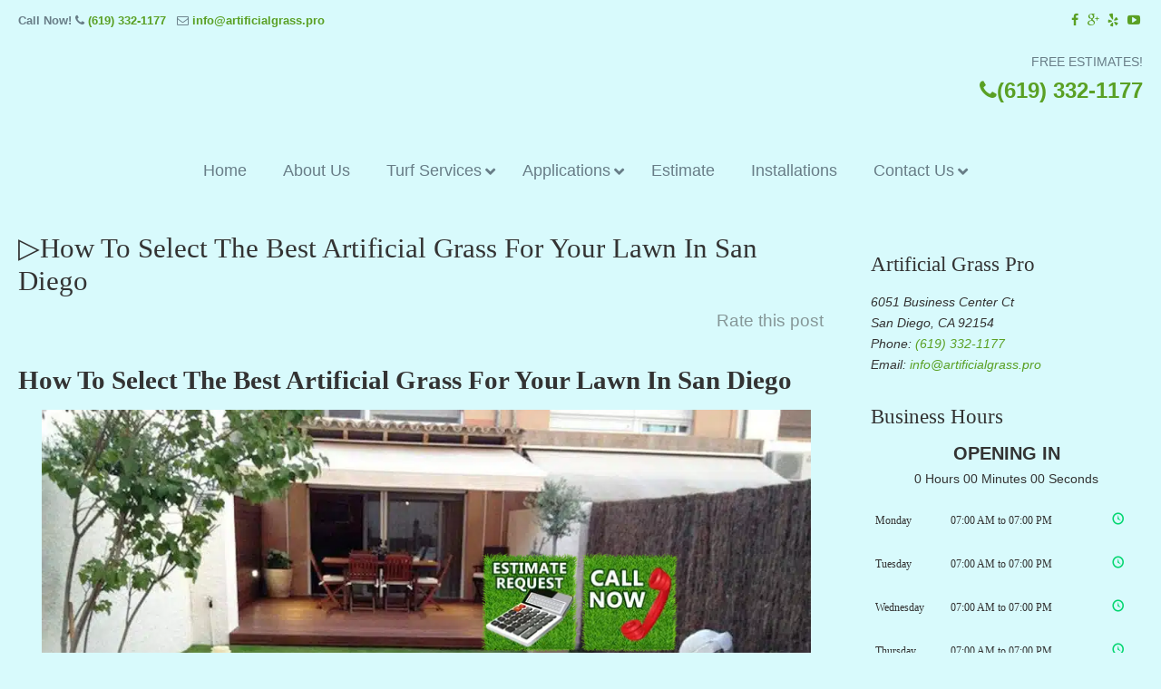

--- FILE ---
content_type: text/html; charset=UTF-8
request_url: https://artificialgrass.pro/near-me/how-to-select-the-best-artificial-grass-for-your-lawn-in-san-diego/
body_size: 49949
content:
<!DOCTYPE html>
<html dir="ltr" lang="en-US" prefix="og: https://ogp.me/ns#" prefix="og: https://ogp.me/ns#">
<head>
		<meta charset="UTF-8">
	<meta name="viewport" content="width=device-width, initial-scale=1.0, maximum-scale=1.0">
	<link rel="profile" href="https://gmpg.org/xfn/11">
	
		<!-- All in One SEO 4.9.3 - aioseo.com -->
	<meta name="description" content="How To Select The Best Artificial Grass For Your Lawn In San Diego. Best Artificial Grass installation near me in San Diego for front / back yard, dog run, putting green and landscaping." />
	<meta name="robots" content="max-image-preview:large" />
	<meta name="author" content="turfpros"/>
	<meta name="google-site-verification" content="FsizCcy7ZRUPkx_cP3zjThJGeS0GnjXcYwRVm3pzrhI" />
	<link rel="canonical" href="https://artificialgrass.pro/near-me/how-to-select-the-best-artificial-grass-for-your-lawn-in-san-diego/" />
	<meta name="generator" content="All in One SEO (AIOSEO) 4.9.3" />
		<meta property="og:locale" content="en_US" />
		<meta property="og:site_name" content="▷☎️Artificial Grass Pros San Diego |" />
		<meta property="og:type" content="article" />
		<meta property="og:title" content="▷How To Select The Best Artificial Grass For Your Lawn In San Diego ▷☎️Artificial Grass Pros San Diego" />
		<meta property="og:description" content="How To Select The Best Artificial Grass For Your Lawn In San Diego. Best Artificial Grass installation near me in San Diego for front / back yard, dog run, putting green and landscaping." />
		<meta property="og:url" content="https://artificialgrass.pro/near-me/how-to-select-the-best-artificial-grass-for-your-lawn-in-san-diego/" />
		<meta property="article:published_time" content="2022-09-29T15:30:26+00:00" />
		<meta property="article:modified_time" content="2022-08-14T15:35:11+00:00" />
		<meta name="twitter:card" content="summary" />
		<meta name="twitter:title" content="▷How To Select The Best Artificial Grass For Your Lawn In San Diego ▷☎️Artificial Grass Pros San Diego" />
		<meta name="twitter:description" content="How To Select The Best Artificial Grass For Your Lawn In San Diego. Best Artificial Grass installation near me in San Diego for front / back yard, dog run, putting green and landscaping." />
		<script type="application/ld+json" class="aioseo-schema">
			{"@context":"https:\/\/schema.org","@graph":[{"@type":"Article","@id":"https:\/\/artificialgrass.pro\/near-me\/how-to-select-the-best-artificial-grass-for-your-lawn-in-san-diego\/#article","name":"\u25b7How To Select The Best Artificial Grass For Your Lawn In San Diego \u25b7\u260e\ufe0fArtificial Grass Pros San Diego","headline":"\u25b7How To Select The Best Artificial Grass For Your Lawn In San Diego","author":{"@id":"https:\/\/artificialgrass.pro\/author\/turfpros\/#author"},"publisher":{"@id":"https:\/\/artificialgrass.pro\/#organization"},"image":{"@type":"ImageObject","url":"https:\/\/artificialgrass.pro\/wp-content\/uploads\/2022\/08\/How-To-Select-The-Best-Artificial-Grass-For-Your-Lawn-In-San-Diego.jpg","width":1024,"height":768,"caption":"How To Select The Best Artificial Grass For Your Lawn In San Diego"},"datePublished":"2022-09-29T08:30:26-07:00","dateModified":"2022-08-14T08:35:11-07:00","inLanguage":"en-US","mainEntityOfPage":{"@id":"https:\/\/artificialgrass.pro\/near-me\/how-to-select-the-best-artificial-grass-for-your-lawn-in-san-diego\/#webpage"},"isPartOf":{"@id":"https:\/\/artificialgrass.pro\/near-me\/how-to-select-the-best-artificial-grass-for-your-lawn-in-san-diego\/#webpage"},"articleSection":"Near Me"},{"@type":"BreadcrumbList","@id":"https:\/\/artificialgrass.pro\/near-me\/how-to-select-the-best-artificial-grass-for-your-lawn-in-san-diego\/#breadcrumblist","itemListElement":[{"@type":"ListItem","@id":"https:\/\/artificialgrass.pro#listItem","position":1,"name":"Home","item":"https:\/\/artificialgrass.pro","nextItem":{"@type":"ListItem","@id":"https:\/\/artificialgrass.pro\/category\/near-me\/#listItem","name":"Near Me"}},{"@type":"ListItem","@id":"https:\/\/artificialgrass.pro\/category\/near-me\/#listItem","position":2,"name":"Near Me","item":"https:\/\/artificialgrass.pro\/category\/near-me\/","nextItem":{"@type":"ListItem","@id":"https:\/\/artificialgrass.pro\/near-me\/how-to-select-the-best-artificial-grass-for-your-lawn-in-san-diego\/#listItem","name":"\u25b7How To Select The Best Artificial Grass For Your Lawn In San Diego"},"previousItem":{"@type":"ListItem","@id":"https:\/\/artificialgrass.pro#listItem","name":"Home"}},{"@type":"ListItem","@id":"https:\/\/artificialgrass.pro\/near-me\/how-to-select-the-best-artificial-grass-for-your-lawn-in-san-diego\/#listItem","position":3,"name":"\u25b7How To Select The Best Artificial Grass For Your Lawn In San Diego","previousItem":{"@type":"ListItem","@id":"https:\/\/artificialgrass.pro\/category\/near-me\/#listItem","name":"Near Me"}}]},{"@type":"Organization","@id":"https:\/\/artificialgrass.pro\/#organization","name":"\u25b7\u260e\ufe0fArtificial Grass Pros San Diego","url":"https:\/\/artificialgrass.pro\/"},{"@type":"Person","@id":"https:\/\/artificialgrass.pro\/author\/turfpros\/#author","url":"https:\/\/artificialgrass.pro\/author\/turfpros\/","name":"turfpros","image":{"@type":"ImageObject","@id":"https:\/\/artificialgrass.pro\/near-me\/how-to-select-the-best-artificial-grass-for-your-lawn-in-san-diego\/#authorImage","url":"https:\/\/secure.gravatar.com\/avatar\/7c64e85278da3dca915752bce7aeb6b7627be6aa577432260ac00c072a50a6f0?s=96&d=mm&r=g","width":96,"height":96,"caption":"turfpros"}},{"@type":"WebPage","@id":"https:\/\/artificialgrass.pro\/near-me\/how-to-select-the-best-artificial-grass-for-your-lawn-in-san-diego\/#webpage","url":"https:\/\/artificialgrass.pro\/near-me\/how-to-select-the-best-artificial-grass-for-your-lawn-in-san-diego\/","name":"\u25b7How To Select The Best Artificial Grass For Your Lawn In San Diego \u25b7\u260e\ufe0fArtificial Grass Pros San Diego","description":"How To Select The Best Artificial Grass For Your Lawn In San Diego. Best Artificial Grass installation near me in San Diego for front \/ back yard, dog run, putting green and landscaping.","inLanguage":"en-US","isPartOf":{"@id":"https:\/\/artificialgrass.pro\/#website"},"breadcrumb":{"@id":"https:\/\/artificialgrass.pro\/near-me\/how-to-select-the-best-artificial-grass-for-your-lawn-in-san-diego\/#breadcrumblist"},"author":{"@id":"https:\/\/artificialgrass.pro\/author\/turfpros\/#author"},"creator":{"@id":"https:\/\/artificialgrass.pro\/author\/turfpros\/#author"},"image":{"@type":"ImageObject","url":"https:\/\/artificialgrass.pro\/wp-content\/uploads\/2022\/08\/How-To-Select-The-Best-Artificial-Grass-For-Your-Lawn-In-San-Diego.jpg","@id":"https:\/\/artificialgrass.pro\/near-me\/how-to-select-the-best-artificial-grass-for-your-lawn-in-san-diego\/#mainImage","width":1024,"height":768,"caption":"How To Select The Best Artificial Grass For Your Lawn In San Diego"},"primaryImageOfPage":{"@id":"https:\/\/artificialgrass.pro\/near-me\/how-to-select-the-best-artificial-grass-for-your-lawn-in-san-diego\/#mainImage"},"datePublished":"2022-09-29T08:30:26-07:00","dateModified":"2022-08-14T08:35:11-07:00"},{"@type":"WebSite","@id":"https:\/\/artificialgrass.pro\/#website","url":"https:\/\/artificialgrass.pro\/","name":"\u25b7\u260e\ufe0fArtificial Grass Pros San Diego","inLanguage":"en-US","publisher":{"@id":"https:\/\/artificialgrass.pro\/#organization"}}]}
		</script>
		<!-- All in One SEO -->


            <script data-no-defer="1" data-ezscrex="false" data-cfasync="false" data-pagespeed-no-defer data-cookieconsent="ignore">
                var ctPublicFunctions = {"_ajax_nonce":"78c8486a57","_rest_nonce":"1426f84eaf","_ajax_url":"\/wp-admin\/admin-ajax.php","_rest_url":"https:\/\/artificialgrass.pro\/wp-json\/","data__cookies_type":"native","data__ajax_type":"rest","data__bot_detector_enabled":0,"data__frontend_data_log_enabled":1,"cookiePrefix":"","wprocket_detected":true,"host_url":"artificialgrass.pro","text__ee_click_to_select":"Click to select the whole data","text__ee_original_email":"The complete one is","text__ee_got_it":"Got it","text__ee_blocked":"Blocked","text__ee_cannot_connect":"Cannot connect","text__ee_cannot_decode":"Can not decode email. Unknown reason","text__ee_email_decoder":"CleanTalk email decoder","text__ee_wait_for_decoding":"The magic is on the way!","text__ee_decoding_process":"Please wait a few seconds while we decode the contact data."}
            </script>
        
            <script data-no-defer="1" data-ezscrex="false" data-cfasync="false" data-pagespeed-no-defer data-cookieconsent="ignore">
                var ctPublic = {"_ajax_nonce":"78c8486a57","settings__forms__check_internal":"0","settings__forms__check_external":"0","settings__forms__force_protection":0,"settings__forms__search_test":"1","settings__forms__wc_add_to_cart":0,"settings__data__bot_detector_enabled":0,"settings__sfw__anti_crawler":"0","blog_home":"https:\/\/artificialgrass.pro\/","pixel__setting":"0","pixel__enabled":false,"pixel__url":null,"data__email_check_before_post":1,"data__email_check_exist_post":0,"data__cookies_type":"native","data__key_is_ok":true,"data__visible_fields_required":true,"wl_brandname":"Anti-Spam by CleanTalk","wl_brandname_short":"CleanTalk","ct_checkjs_key":"22cde057905977adecc14fb42a27418c8c3aa0de0e465b220403aa5cb73d5208","emailEncoderPassKey":"346dc29e6ebff894b6266fc397fc5326","bot_detector_forms_excluded":"W10=","advancedCacheExists":true,"varnishCacheExists":false,"wc_ajax_add_to_cart":true}
            </script>
        
<!-- Search Engine Optimization by Rank Math PRO - https://rankmath.com/ -->
<title>▷How To Select The Best Artificial Grass For Your Lawn In San Diego ▷☎️Artificial Grass Pros San Diego</title>
<link data-rocket-preload as="style" href="https://fonts.googleapis.com/css?family=ABeeZee&#038;display=swap" rel="preload">
<link href="https://fonts.googleapis.com/css?family=ABeeZee&#038;display=swap" media="print" onload="this.media=&#039;all&#039;" rel="stylesheet">
<noscript data-wpr-hosted-gf-parameters=""><link rel="stylesheet" href="https://fonts.googleapis.com/css?family=ABeeZee&#038;display=swap"></noscript>
<meta name="description" content="For most homeowners, having a lovely lawn is frequently very difficult to achieve. "/>
<meta name="robots" content="index, follow, max-snippet:-1, max-video-preview:-1, max-image-preview:large"/>
<link rel="canonical" href="https://artificialgrass.pro/near-me/how-to-select-the-best-artificial-grass-for-your-lawn-in-san-diego/" />
<meta property="og:locale" content="en_US" />
<meta property="og:type" content="article" />
<meta property="og:title" content="▷How To Select The Best Artificial Grass For Your Lawn In San Diego - ▷☎️Artificial Grass Pros San Diego" />
<meta property="og:description" content="For most homeowners, having a lovely lawn is frequently very difficult to achieve. " />
<meta property="og:url" content="https://artificialgrass.pro/near-me/how-to-select-the-best-artificial-grass-for-your-lawn-in-san-diego/" />
<meta property="og:site_name" content="▷☎️Artificial Grass Pros San Diego" />
<meta property="article:section" content="Near Me" />
<meta property="og:image" content="https://artificialgrass.pro/wp-content/uploads/2022/08/How-To-Select-The-Best-Artificial-Grass-For-Your-Lawn-In-San-Diego.jpg" />
<meta property="og:image:secure_url" content="https://artificialgrass.pro/wp-content/uploads/2022/08/How-To-Select-The-Best-Artificial-Grass-For-Your-Lawn-In-San-Diego.jpg" />
<meta property="og:image:width" content="1024" />
<meta property="og:image:height" content="768" />
<meta property="og:image:alt" content="How To Select The Best Artificial Grass For Your Lawn In San Diego" />
<meta property="og:image:type" content="image/jpeg" />
<meta property="article:published_time" content="2022-09-29T08:30:26-07:00" />
<meta name="twitter:card" content="summary_large_image" />
<meta name="twitter:title" content="▷How To Select The Best Artificial Grass For Your Lawn In San Diego - ▷☎️Artificial Grass Pros San Diego" />
<meta name="twitter:description" content="For most homeowners, having a lovely lawn is frequently very difficult to achieve. " />
<meta name="twitter:image" content="https://artificialgrass.pro/wp-content/uploads/2022/08/How-To-Select-The-Best-Artificial-Grass-For-Your-Lawn-In-San-Diego.jpg" />
<meta name="twitter:label1" content="Written by" />
<meta name="twitter:data1" content="turfpros" />
<meta name="twitter:label2" content="Time to read" />
<meta name="twitter:data2" content="2 minutes" />
<script type="application/ld+json" class="rank-math-schema-pro">{"@context":"https://schema.org","@graph":[{"@type":["Person","Organization"],"@id":"https://artificialgrass.pro/#person","name":"\u25b7\u260e\ufe0fArtificial Grass Pros San Diego"},{"@type":"WebSite","@id":"https://artificialgrass.pro/#website","url":"https://artificialgrass.pro","name":"\u25b7\u260e\ufe0fArtificial Grass Pros San Diego","publisher":{"@id":"https://artificialgrass.pro/#person"},"inLanguage":"en-US"},{"@type":"ImageObject","@id":"https://artificialgrass.pro/wp-content/uploads/2022/08/How-To-Select-The-Best-Artificial-Grass-For-Your-Lawn-In-San-Diego.jpg","url":"https://artificialgrass.pro/wp-content/uploads/2022/08/How-To-Select-The-Best-Artificial-Grass-For-Your-Lawn-In-San-Diego.jpg","width":"1024","height":"768","caption":"How To Select The Best Artificial Grass For Your Lawn In San Diego","inLanguage":"en-US"},{"@type":"WebPage","@id":"https://artificialgrass.pro/near-me/how-to-select-the-best-artificial-grass-for-your-lawn-in-san-diego/#webpage","url":"https://artificialgrass.pro/near-me/how-to-select-the-best-artificial-grass-for-your-lawn-in-san-diego/","name":"\u25b7How To Select The Best Artificial Grass For Your Lawn In San Diego - \u25b7\u260e\ufe0fArtificial Grass Pros San Diego","datePublished":"2022-09-29T08:30:26-07:00","dateModified":"2022-09-29T08:30:26-07:00","isPartOf":{"@id":"https://artificialgrass.pro/#website"},"primaryImageOfPage":{"@id":"https://artificialgrass.pro/wp-content/uploads/2022/08/How-To-Select-The-Best-Artificial-Grass-For-Your-Lawn-In-San-Diego.jpg"},"inLanguage":"en-US"},{"@type":"Person","@id":"https://artificialgrass.pro/author/turfpros/","name":"turfpros","url":"https://artificialgrass.pro/author/turfpros/","image":{"@type":"ImageObject","@id":"https://secure.gravatar.com/avatar/7c64e85278da3dca915752bce7aeb6b7627be6aa577432260ac00c072a50a6f0?s=96&amp;d=mm&amp;r=g","url":"https://secure.gravatar.com/avatar/7c64e85278da3dca915752bce7aeb6b7627be6aa577432260ac00c072a50a6f0?s=96&amp;d=mm&amp;r=g","caption":"turfpros","inLanguage":"en-US"}},{"@type":"BlogPosting","headline":"\u25b7How To Select The Best Artificial Grass For Your Lawn In San Diego - \u25b7\u260e\ufe0fArtificial Grass Pros San Diego","datePublished":"2022-09-29T08:30:26-07:00","dateModified":"2022-09-29T08:30:26-07:00","articleSection":"Near Me","author":{"@id":"https://artificialgrass.pro/author/turfpros/","name":"turfpros"},"publisher":{"@id":"https://artificialgrass.pro/#person"},"description":"For most homeowners, having a lovely lawn is frequently very difficult to achieve.\u00a0","name":"\u25b7How To Select The Best Artificial Grass For Your Lawn In San Diego - \u25b7\u260e\ufe0fArtificial Grass Pros San Diego","@id":"https://artificialgrass.pro/near-me/how-to-select-the-best-artificial-grass-for-your-lawn-in-san-diego/#richSnippet","isPartOf":{"@id":"https://artificialgrass.pro/near-me/how-to-select-the-best-artificial-grass-for-your-lawn-in-san-diego/#webpage"},"image":{"@id":"https://artificialgrass.pro/wp-content/uploads/2022/08/How-To-Select-The-Best-Artificial-Grass-For-Your-Lawn-In-San-Diego.jpg"},"inLanguage":"en-US","mainEntityOfPage":{"@id":"https://artificialgrass.pro/near-me/how-to-select-the-best-artificial-grass-for-your-lawn-in-san-diego/#webpage"}}]}</script>
<!-- /Rank Math WordPress SEO plugin -->

<link rel='dns-prefetch' href='//ajax.googleapis.com' />
<link href='https://fonts.gstatic.com' crossorigin rel='preconnect' />
<link rel="alternate" type="application/rss+xml" title="▷☎️Artificial Grass Pros San Diego &raquo; Feed" href="https://artificialgrass.pro/feed/" />
<link rel="alternate" type="application/rss+xml" title="▷☎️Artificial Grass Pros San Diego &raquo; Comments Feed" href="https://artificialgrass.pro/comments/feed/" />
<link rel="alternate" title="oEmbed (JSON)" type="application/json+oembed" href="https://artificialgrass.pro/wp-json/oembed/1.0/embed?url=https%3A%2F%2Fartificialgrass.pro%2Fnear-me%2Fhow-to-select-the-best-artificial-grass-for-your-lawn-in-san-diego%2F" />
<link rel="alternate" title="oEmbed (XML)" type="text/xml+oembed" href="https://artificialgrass.pro/wp-json/oembed/1.0/embed?url=https%3A%2F%2Fartificialgrass.pro%2Fnear-me%2Fhow-to-select-the-best-artificial-grass-for-your-lawn-in-san-diego%2F&#038;format=xml" />
<style id='wp-img-auto-sizes-contain-inline-css' type='text/css'>
img:is([sizes=auto i],[sizes^="auto," i]){contain-intrinsic-size:3000px 1500px}
/*# sourceURL=wp-img-auto-sizes-contain-inline-css */
</style>
<link data-minify="1" rel='stylesheet' id='usrStyle-css' href='https://artificialgrass.pro/wp-content/cache/min/1/wp-content/plugins/universal-star-rating/css/style.css?ver=1768503441' type='text/css' media='all' />
<link data-minify="1" rel='stylesheet' id='plugin_name-admin-ui-css-css' href='https://artificialgrass.pro/wp-content/cache/background-css/1/artificialgrass.pro/wp-content/cache/min/1/ajax/libs/jqueryui/1.13.3/themes/smoothness/jquery-ui.css?ver=1768503441&wpr_t=1768630494' type='text/css' media='' />
<link rel='stylesheet' id='tooltipster-css-css' href='https://artificialgrass.pro/wp-content/plugins/arscode-ninja-popups/tooltipster/tooltipster.bundle.min.css?ver=53502315b28eea04646533153c8b157f' type='text/css' media='all' />
<link rel='stylesheet' id='tooltipster-css-theme-css' href='https://artificialgrass.pro/wp-content/plugins/arscode-ninja-popups/tooltipster/plugins/tooltipster/sideTip/themes/tooltipster-sideTip-light.min.css?ver=53502315b28eea04646533153c8b157f' type='text/css' media='all' />
<link data-minify="1" rel='stylesheet' id='material-design-css-css' href='https://artificialgrass.pro/wp-content/cache/min/1/wp-content/plugins/arscode-ninja-popups/themes/jquery.material.form.css?ver=1768503441' type='text/css' media='all' />
<link rel='stylesheet' id='jquery-intl-phone-input-css-css' href='https://artificialgrass.pro/wp-content/cache/background-css/1/artificialgrass.pro/wp-content/plugins/arscode-ninja-popups/assets/vendor/intl-tel-input/css/intlTelInput.min.css?ver=53502315b28eea04646533153c8b157f&wpr_t=1768630494' type='text/css' media='all' />
<link rel='stylesheet' id='snp_styles_reset-css' href='https://artificialgrass.pro/wp-content/plugins/arscode-ninja-popups/themes/reset.min.css?ver=53502315b28eea04646533153c8b157f' type='text/css' media='all' />
<link data-minify="1" rel='stylesheet' id='snp_styles_builder-css' href='https://artificialgrass.pro/wp-content/cache/background-css/1/artificialgrass.pro/wp-content/cache/min/1/wp-content/plugins/arscode-ninja-popups/themes/builder/style.css?ver=1768503441&wpr_t=1768630494' type='text/css' media='all' />
<style id='wp-emoji-styles-inline-css' type='text/css'>

	img.wp-smiley, img.emoji {
		display: inline !important;
		border: none !important;
		box-shadow: none !important;
		height: 1em !important;
		width: 1em !important;
		margin: 0 0.07em !important;
		vertical-align: -0.1em !important;
		background: none !important;
		padding: 0 !important;
	}
/*# sourceURL=wp-emoji-styles-inline-css */
</style>
<link data-minify="1" rel='stylesheet' id='dashicons-css' href='https://artificialgrass.pro/wp-content/cache/min/1/wp-includes/css/dashicons.min.css?ver=1768503441' type='text/css' media='all' />
<link rel='stylesheet' id='admin-bar-css' href='https://artificialgrass.pro/wp-includes/css/admin-bar.min.css?ver=53502315b28eea04646533153c8b157f' type='text/css' media='all' />
<style id='admin-bar-inline-css' type='text/css'>

    /* Hide CanvasJS credits for P404 charts specifically */
    #p404RedirectChart .canvasjs-chart-credit {
        display: none !important;
    }
    
    #p404RedirectChart canvas {
        border-radius: 6px;
    }

    .p404-redirect-adminbar-weekly-title {
        font-weight: bold;
        font-size: 14px;
        color: #fff;
        margin-bottom: 6px;
    }

    #wpadminbar #wp-admin-bar-p404_free_top_button .ab-icon:before {
        content: "\f103";
        color: #dc3545;
        top: 3px;
    }
    
    #wp-admin-bar-p404_free_top_button .ab-item {
        min-width: 80px !important;
        padding: 0px !important;
    }
    
    /* Ensure proper positioning and z-index for P404 dropdown */
    .p404-redirect-adminbar-dropdown-wrap { 
        min-width: 0; 
        padding: 0;
        position: static !important;
    }
    
    #wpadminbar #wp-admin-bar-p404_free_top_button_dropdown {
        position: static !important;
    }
    
    #wpadminbar #wp-admin-bar-p404_free_top_button_dropdown .ab-item {
        padding: 0 !important;
        margin: 0 !important;
    }
    
    .p404-redirect-dropdown-container {
        min-width: 340px;
        padding: 18px 18px 12px 18px;
        background: #23282d !important;
        color: #fff;
        border-radius: 12px;
        box-shadow: 0 8px 32px rgba(0,0,0,0.25);
        margin-top: 10px;
        position: relative !important;
        z-index: 999999 !important;
        display: block !important;
        border: 1px solid #444;
    }
    
    /* Ensure P404 dropdown appears on hover */
    #wpadminbar #wp-admin-bar-p404_free_top_button .p404-redirect-dropdown-container { 
        display: none !important;
    }
    
    #wpadminbar #wp-admin-bar-p404_free_top_button:hover .p404-redirect-dropdown-container { 
        display: block !important;
    }
    
    #wpadminbar #wp-admin-bar-p404_free_top_button:hover #wp-admin-bar-p404_free_top_button_dropdown .p404-redirect-dropdown-container {
        display: block !important;
    }
    
    .p404-redirect-card {
        background: #2c3338;
        border-radius: 8px;
        padding: 18px 18px 12px 18px;
        box-shadow: 0 2px 8px rgba(0,0,0,0.07);
        display: flex;
        flex-direction: column;
        align-items: flex-start;
        border: 1px solid #444;
    }
    
    .p404-redirect-btn {
        display: inline-block;
        background: #dc3545;
        color: #fff !important;
        font-weight: bold;
        padding: 5px 22px;
        border-radius: 8px;
        text-decoration: none;
        font-size: 17px;
        transition: background 0.2s, box-shadow 0.2s;
        margin-top: 8px;
        box-shadow: 0 2px 8px rgba(220,53,69,0.15);
        text-align: center;
        line-height: 1.6;
    }
    
    .p404-redirect-btn:hover {
        background: #c82333;
        color: #fff !important;
        box-shadow: 0 4px 16px rgba(220,53,69,0.25);
    }
    
    /* Prevent conflicts with other admin bar dropdowns */
    #wpadminbar .ab-top-menu > li:hover > .ab-item,
    #wpadminbar .ab-top-menu > li.hover > .ab-item {
        z-index: auto;
    }
    
    #wpadminbar #wp-admin-bar-p404_free_top_button:hover > .ab-item {
        z-index: 999998 !important;
    }
    
/*# sourceURL=admin-bar-inline-css */
</style>
<link rel='stylesheet' id='cleantalk-public-css-css' href='https://artificialgrass.pro/wp-content/cache/background-css/1/artificialgrass.pro/wp-content/plugins/cleantalk-spam-protect/css/cleantalk-public.min.css?ver=6.70.1_1766227992&wpr_t=1768630494' type='text/css' media='all' />
<link rel='stylesheet' id='cleantalk-email-decoder-css-css' href='https://artificialgrass.pro/wp-content/plugins/cleantalk-spam-protect/css/cleantalk-email-decoder.min.css?ver=6.70.1_1766227992' type='text/css' media='all' />
<link rel='stylesheet' id='kk-star-ratings-css' href='https://artificialgrass.pro/wp-content/cache/background-css/1/artificialgrass.pro/wp-content/plugins/kk-star-ratings/src/core/public/css/kk-star-ratings.min.css?ver=5.4.10.3&wpr_t=1768630494' type='text/css' media='all' />
<link rel='stylesheet' id='responsive-lightbox-nivo-css' href='https://artificialgrass.pro/wp-content/plugins/responsive-lightbox/assets/nivo/nivo-lightbox.min.css?ver=1.3.1' type='text/css' media='all' />
<link data-minify="1" rel='stylesheet' id='responsive-lightbox-nivo-default-css' href='https://artificialgrass.pro/wp-content/cache/background-css/1/artificialgrass.pro/wp-content/cache/min/1/wp-content/plugins/responsive-lightbox/assets/nivo/themes/default/default.css?ver=1768503441&wpr_t=1768630494' type='text/css' media='all' />
<link data-minify="1" rel='stylesheet' id='u-design-reset-css' href='https://artificialgrass.pro/wp-content/cache/min/1/wp-content/themes/u-design/assets/css/frontend/layout/reset.css?ver=1768503441' type='text/css' media='screen' />
<link data-minify="1" rel='stylesheet' id='u-design-grid-960-css' href='https://artificialgrass.pro/wp-content/cache/min/1/wp-content/themes/u-design/assets/css/frontend/layout/960.css?ver=1768503441' type='text/css' media='screen' />
<link data-minify="1" rel='stylesheet' id='u-design-superfish_menu-css' href='https://artificialgrass.pro/wp-content/cache/min/1/wp-content/themes/u-design/inc/frontend/superfish-menu/css/superfish.css?ver=1768503441' type='text/css' media='screen' />
<link data-minify="1" rel='stylesheet' id='u-design-pretty_photo-css' href='https://artificialgrass.pro/wp-content/cache/background-css/1/artificialgrass.pro/wp-content/cache/min/1/wp-content/themes/u-design/inc/frontend/prettyPhoto/css/prettyPhoto.css?ver=1768503441&wpr_t=1768630494' type='text/css' media='screen' />
<link data-minify="1" rel='stylesheet' id='u-design-font-awesome-css' href='https://artificialgrass.pro/wp-content/cache/min/1/wp-content/themes/u-design/inc/shared/font-awesome/css/font-awesome.min.css?ver=1768503441' type='text/css' media='screen' />
<link data-minify="1" rel='stylesheet' id='u-design-fontello-css' href='https://artificialgrass.pro/wp-content/cache/min/1/wp-content/fontello-icon-fonts/fontello-23c502bc/css/fontello.css?ver=1768503441' type='text/css' media='screen' />
<link data-minify="1" rel='stylesheet' id='u-design-fontello-animation-css' href='https://artificialgrass.pro/wp-content/cache/min/1/wp-content/fontello-icon-fonts/fontello-23c502bc/css/animation.css?ver=1768503441' type='text/css' media='screen' />
<link data-minify="1" rel='stylesheet' id='u-design-style-css' href='https://artificialgrass.pro/wp-content/cache/background-css/1/artificialgrass.pro/wp-content/cache/min/1/wp-content/themes/u-design/assets/css/frontend/global/style.css?ver=1768503441&wpr_t=1768630494' type='text/css' media='screen' />
<link data-minify="1" rel='stylesheet' id='u-design-custom-style-css' href='https://artificialgrass.pro/wp-content/cache/background-css/1/artificialgrass.pro/wp-content/cache/min/1/wp-content/themes/u-design/assets/css/frontend/global/custom_style.css?ver=1768503441&wpr_t=1768630494' type='text/css' media='screen' />
<link data-minify="1" rel='stylesheet' id='u-design-responsive-css' href='https://artificialgrass.pro/wp-content/cache/background-css/1/artificialgrass.pro/wp-content/cache/min/1/wp-content/themes/u-design/assets/css/frontend/layout/responsive.css?ver=1768503441&wpr_t=1768630494' type='text/css' media='screen' />
<link data-minify="1" rel='stylesheet' id='u-design-fluid-css' href='https://artificialgrass.pro/wp-content/cache/min/1/wp-content/themes/u-design/assets/css/frontend/layout/fluid.css?ver=1768503441' type='text/css' media='screen' />
<link data-minify="1" rel='stylesheet' id='u-design-style-orig-css' href='https://artificialgrass.pro/wp-content/cache/background-css/1/artificialgrass.pro/wp-content/cache/min/1/wp-content/themes/u-design-child/style.css?ver=1768503441&wpr_t=1768630494' type='text/css' media='screen' />
<link data-minify="1" rel='stylesheet' id='wp-pagenavi-css' href='https://artificialgrass.pro/wp-content/cache/min/1/wp-content/plugins/wp-pagenavi/pagenavi-css.css?ver=1768503441' type='text/css' media='all' />
<link rel='stylesheet' id='ubermenu-css' href='https://artificialgrass.pro/wp-content/plugins/ubermenu/pro/assets/css/ubermenu.min.css?ver=3.8.5' type='text/css' media='all' />
<link data-minify="1" rel='stylesheet' id='ubermenu-font-awesome-all-css' href='https://artificialgrass.pro/wp-content/cache/min/1/wp-content/plugins/ubermenu/assets/fontawesome/css/all.min.css?ver=1768503441' type='text/css' media='all' />
<style id='rocket-lazyload-inline-css' type='text/css'>
.rll-youtube-player{position:relative;padding-bottom:56.23%;height:0;overflow:hidden;max-width:100%;}.rll-youtube-player:focus-within{outline: 2px solid currentColor;outline-offset: 5px;}.rll-youtube-player iframe{position:absolute;top:0;left:0;width:100%;height:100%;z-index:100;background:0 0}.rll-youtube-player img{bottom:0;display:block;left:0;margin:auto;max-width:100%;width:100%;position:absolute;right:0;top:0;border:none;height:auto;-webkit-transition:.4s all;-moz-transition:.4s all;transition:.4s all}.rll-youtube-player img:hover{-webkit-filter:brightness(75%)}.rll-youtube-player .play{height:100%;width:100%;left:0;top:0;position:absolute;background:var(--wpr-bg-24e69511-4961-4dbd-8f69-591966d6b57e) no-repeat center;background-color: transparent !important;cursor:pointer;border:none;}.wp-embed-responsive .wp-has-aspect-ratio .rll-youtube-player{position:absolute;padding-bottom:0;width:100%;height:100%;top:0;bottom:0;left:0;right:0}
/*# sourceURL=rocket-lazyload-inline-css */
</style>

<script type="text/javascript" src="https://artificialgrass.pro/wp-includes/js/jquery/jquery.min.js?ver=3.7.1" id="jquery-core-js"></script>
<script type="text/javascript" src="https://artificialgrass.pro/wp-includes/js/jquery/jquery-migrate.min.js?ver=3.4.1" id="jquery-migrate-js"></script>
<script type="text/javascript" src="https://artificialgrass.pro/wp-content/plugins/cleantalk-spam-protect/js/apbct-public-bundle_gathering.min.js?ver=6.70.1_1766227993" id="apbct-public-bundle_gathering.min-js-js"></script>
<script type="text/javascript" src="https://artificialgrass.pro/wp-content/plugins/responsive-lightbox/assets/dompurify/purify.min.js?ver=3.3.1" id="dompurify-js"></script>
<script type="text/javascript" id="responsive-lightbox-sanitizer-js-before">
/* <![CDATA[ */
window.RLG = window.RLG || {}; window.RLG.sanitizeAllowedHosts = ["youtube.com","www.youtube.com","youtu.be","vimeo.com","player.vimeo.com"];
//# sourceURL=responsive-lightbox-sanitizer-js-before
/* ]]> */
</script>
<script data-minify="1" type="text/javascript" src="https://artificialgrass.pro/wp-content/cache/min/1/wp-content/plugins/responsive-lightbox/js/sanitizer.js?ver=1768503441" id="responsive-lightbox-sanitizer-js"></script>
<script type="text/javascript" src="https://artificialgrass.pro/wp-content/plugins/responsive-lightbox/assets/nivo/nivo-lightbox.min.js?ver=1.3.1" id="responsive-lightbox-nivo-js"></script>
<script type="text/javascript" src="https://artificialgrass.pro/wp-includes/js/underscore.min.js?ver=1.13.7" id="underscore-js"></script>
<script type="text/javascript" src="https://artificialgrass.pro/wp-content/plugins/responsive-lightbox/assets/infinitescroll/infinite-scroll.pkgd.min.js?ver=4.0.1" id="responsive-lightbox-infinite-scroll-js"></script>
<script type="text/javascript" id="responsive-lightbox-js-before">
/* <![CDATA[ */
var rlArgs = {"script":"nivo","selector":"lightbox","customEvents":"","activeGalleries":true,"effect":"fade","clickOverlayToClose":true,"keyboardNav":true,"errorMessage":"The requested content cannot be loaded. Please try again later.","woocommerce_gallery":false,"ajaxurl":"https:\/\/artificialgrass.pro\/wp-admin\/admin-ajax.php","nonce":"9778a2ede0","preview":false,"postId":7283,"scriptExtension":false};

//# sourceURL=responsive-lightbox-js-before
/* ]]> */
</script>
<script data-minify="1" type="text/javascript" src="https://artificialgrass.pro/wp-content/cache/min/1/wp-content/plugins/responsive-lightbox/js/front.js?ver=1768503441" id="responsive-lightbox-js"></script>
<script type="text/javascript" src="//artificialgrass.pro/wp-content/plugins/revslider/sr6/assets/js/rbtools.min.js?ver=6.7.40" async id="tp-tools-js"></script>
<script type="text/javascript" src="//artificialgrass.pro/wp-content/plugins/revslider/sr6/assets/js/rs6.min.js?ver=6.7.40" async id="revmin-js"></script>
<script></script><link rel="https://api.w.org/" href="https://artificialgrass.pro/wp-json/" /><link rel="alternate" title="JSON" type="application/json" href="https://artificialgrass.pro/wp-json/wp/v2/posts/7283" /><meta name="geo.placename" content="San Diego" /><meta name="geo.position" content="32.71533; -117.15726" /><meta name="geo.county" content="San Diego County" /><meta name="geo.postcode" content="92185" /><meta name="geo.region" content="California" /><meta name="geo.country" content="United States" /><meta property="business:contact_data:locality" content="San Diego County" /><meta property="business:contact_data:zip" content="92185" /><meta property="place:location:latitude" content="32.71533" /><meta property="place:location:longitude" content="-117.15726" /><meta property="business:contact_data:country_name" content="United States" /><meta property="og:title" content="▷How To Select The Best Artificial Grass For Your Lawn In San Diego" /><meta property="og:type" content="business.business" /><meta name="twitter:card" content="summary_large_image" /><meta name="twitter:title" content="▷How To Select The Best Artificial Grass For Your Lawn In San Diego" /><meta name="cdp-version" content="1.5.0" /><meta name="google-site-verification" content="BTYww81jwrpIl7fWus70Depuf5pv82gZMpArtA1TKeU" />
<style id="ubermenu-custom-generated-css">
/** Font Awesome 4 Compatibility **/
.fa{font-style:normal;font-variant:normal;font-weight:normal;font-family:FontAwesome;}

/** UberMenu Custom Menu Styles (Customizer) **/
/* main */
 .ubermenu-main .ubermenu-nav { max-width:1100px; }
 .ubermenu-main.ubermenu-transition-fade .ubermenu-item .ubermenu-submenu-drop { margin-top:0; }
 .ubermenu-main .ubermenu-item-level-0 > .ubermenu-target { font-size:18px; color:#687d87; }
 .ubermenu.ubermenu-main .ubermenu-item-level-0:hover > .ubermenu-target, .ubermenu-main .ubermenu-item-level-0.ubermenu-active > .ubermenu-target { color:#5aa024; }
 .ubermenu-main .ubermenu-submenu.ubermenu-submenu-drop { background-color:#d8fcfc; }
 .ubermenu-main .ubermenu-item-normal > .ubermenu-target { color:#687d87; font-size:16px; }
 .ubermenu.ubermenu-main .ubermenu-item-normal > .ubermenu-target:hover, .ubermenu.ubermenu-main .ubermenu-item-normal.ubermenu-active > .ubermenu-target { color:#5aa024; }
 .ubermenu-main .ubermenu-item-normal.ubermenu-current-menu-item > .ubermenu-target { color:#5aa024; }



/** UberMenu Custom Tweaks - Desktop **/
@media screen and (min-width:960px){
#main-menu {
    margin-bottom: 12px;
}
}
/* Status: Loaded from Transient */

</style><meta name="generator" content="Powered by WPBakery Page Builder - drag and drop page builder for WordPress."/>
<meta name="generator" content="Powered by Slider Revolution 6.7.40 - responsive, Mobile-Friendly Slider Plugin for WordPress with comfortable drag and drop interface." />
<link rel="pingback" href="https://artificialgrass.pro/xmlrpc.php" />
<link rel="icon" href="https://artificialgrass.pro/wp-content/uploads/2021/12/cropped-Artificial-Grass-Pros-San-Diego-Synthetic-Turf-San-Diego-32x32.png" sizes="32x32" />
<link rel="icon" href="https://artificialgrass.pro/wp-content/uploads/2021/12/cropped-Artificial-Grass-Pros-San-Diego-Synthetic-Turf-San-Diego-192x192.png" sizes="192x192" />
<link rel="apple-touch-icon" href="https://artificialgrass.pro/wp-content/uploads/2021/12/cropped-Artificial-Grass-Pros-San-Diego-Synthetic-Turf-San-Diego-180x180.png" />
<meta name="msapplication-TileImage" content="https://artificialgrass.pro/wp-content/uploads/2021/12/cropped-Artificial-Grass-Pros-San-Diego-Synthetic-Turf-San-Diego-270x270.png" />
<script>function setREVStartSize(e){
			//window.requestAnimationFrame(function() {
				window.RSIW = window.RSIW===undefined ? window.innerWidth : window.RSIW;
				window.RSIH = window.RSIH===undefined ? window.innerHeight : window.RSIH;
				try {
					var pw = document.getElementById(e.c).parentNode.offsetWidth,
						newh;
					pw = pw===0 || isNaN(pw) || (e.l=="fullwidth" || e.layout=="fullwidth") ? window.RSIW : pw;
					e.tabw = e.tabw===undefined ? 0 : parseInt(e.tabw);
					e.thumbw = e.thumbw===undefined ? 0 : parseInt(e.thumbw);
					e.tabh = e.tabh===undefined ? 0 : parseInt(e.tabh);
					e.thumbh = e.thumbh===undefined ? 0 : parseInt(e.thumbh);
					e.tabhide = e.tabhide===undefined ? 0 : parseInt(e.tabhide);
					e.thumbhide = e.thumbhide===undefined ? 0 : parseInt(e.thumbhide);
					e.mh = e.mh===undefined || e.mh=="" || e.mh==="auto" ? 0 : parseInt(e.mh,0);
					if(e.layout==="fullscreen" || e.l==="fullscreen")
						newh = Math.max(e.mh,window.RSIH);
					else{
						e.gw = Array.isArray(e.gw) ? e.gw : [e.gw];
						for (var i in e.rl) if (e.gw[i]===undefined || e.gw[i]===0) e.gw[i] = e.gw[i-1];
						e.gh = e.el===undefined || e.el==="" || (Array.isArray(e.el) && e.el.length==0)? e.gh : e.el;
						e.gh = Array.isArray(e.gh) ? e.gh : [e.gh];
						for (var i in e.rl) if (e.gh[i]===undefined || e.gh[i]===0) e.gh[i] = e.gh[i-1];
											
						var nl = new Array(e.rl.length),
							ix = 0,
							sl;
						e.tabw = e.tabhide>=pw ? 0 : e.tabw;
						e.thumbw = e.thumbhide>=pw ? 0 : e.thumbw;
						e.tabh = e.tabhide>=pw ? 0 : e.tabh;
						e.thumbh = e.thumbhide>=pw ? 0 : e.thumbh;
						for (var i in e.rl) nl[i] = e.rl[i]<window.RSIW ? 0 : e.rl[i];
						sl = nl[0];
						for (var i in nl) if (sl>nl[i] && nl[i]>0) { sl = nl[i]; ix=i;}
						var m = pw>(e.gw[ix]+e.tabw+e.thumbw) ? 1 : (pw-(e.tabw+e.thumbw)) / (e.gw[ix]);
						newh =  (e.gh[ix] * m) + (e.tabh + e.thumbh);
					}
					var el = document.getElementById(e.c);
					if (el!==null && el) el.style.height = newh+"px";
					el = document.getElementById(e.c+"_wrapper");
					if (el!==null && el) {
						el.style.height = newh+"px";
						el.style.display = "block";
					}
				} catch(e){
					console.log("Failure at Presize of Slider:" + e)
				}
			//});
		  };</script>
<noscript><style> .wpb_animate_when_almost_visible { opacity: 1; }</style></noscript><noscript><style id="rocket-lazyload-nojs-css">.rll-youtube-player, [data-lazy-src]{display:none !important;}</style></noscript>	<link data-minify="1" rel='stylesheet' id='bizohours-front-style-css' href='https://artificialgrass.pro/wp-content/cache/min/1/wp-content/plugins/business-opening-hours-pro/assets/css/front.css?ver=1768503441' type='text/css' media='all' />
<link data-minify="1" rel='stylesheet' id='font-awesome-css' href='https://artificialgrass.pro/wp-content/cache/min/1/wp-content/plugins/arscode-ninja-popups/assets/font-awesome/css/font-awesome.min.css?ver=1768503441' type='text/css' media='all' />
<link data-minify="1" rel='stylesheet' id='rs-plugin-settings-css' href='https://artificialgrass.pro/wp-content/cache/background-css/1/artificialgrass.pro/wp-content/cache/min/1/wp-content/plugins/revslider/sr6/assets/css/rs6.css?ver=1768503441&wpr_t=1768630494' type='text/css' media='all' />
<style id='rs-plugin-settings-inline-css' type='text/css'>
.tp-caption a{color:#ff7302;text-shadow:none;-webkit-transition:all 0.2s ease-out;-moz-transition:all 0.2s ease-out;-o-transition:all 0.2s ease-out;-ms-transition:all 0.2s ease-out}.tp-caption a:hover{color:#ffa902}
/*# sourceURL=rs-plugin-settings-inline-css */
</style>
<style id="wpr-lazyload-bg-container"></style><style id="wpr-lazyload-bg-exclusion"></style>
<noscript>
<style id="wpr-lazyload-bg-nostyle">.ui-widget-header{--wpr-bg-a0394251-dc63-4b5c-a968-591f53bad465: url('https://ajax.googleapis.com/ajax/libs/jqueryui/1.13.3/themes/smoothness/images/ui-bg_highlight-soft_75_cccccc_1x100.png');}.ui-state-default,.ui-widget-content .ui-state-default,.ui-widget-header .ui-state-default,.ui-button,html .ui-button.ui-state-disabled:hover,html .ui-button.ui-state-disabled:active{--wpr-bg-c100a1ea-1818-4759-b575-d9f031d4665a: url('https://ajax.googleapis.com/ajax/libs/jqueryui/1.13.3/themes/smoothness/images/ui-bg_glass_75_e6e6e6_1x400.png');}.ui-state-hover,.ui-widget-content .ui-state-hover,.ui-widget-header .ui-state-hover,.ui-state-focus,.ui-widget-content .ui-state-focus,.ui-widget-header .ui-state-focus,.ui-button:hover,.ui-button:focus{--wpr-bg-5863d3d3-5722-42f9-b761-31df7676918e: url('https://ajax.googleapis.com/ajax/libs/jqueryui/1.13.3/themes/smoothness/images/ui-bg_glass_75_dadada_1x400.png');}.ui-state-active,.ui-widget-content .ui-state-active,.ui-widget-header .ui-state-active,a.ui-button:active,.ui-button:active,.ui-button.ui-state-active:hover{--wpr-bg-4753edc1-b702-4ec9-895b-9d844ebf11a9: url('https://ajax.googleapis.com/ajax/libs/jqueryui/1.13.3/themes/smoothness/images/ui-bg_glass_65_ffffff_1x400.png');}.ui-state-highlight,.ui-widget-content .ui-state-highlight,.ui-widget-header .ui-state-highlight{--wpr-bg-e3713f89-48ad-4d56-8181-a2efdd2a003d: url('https://ajax.googleapis.com/ajax/libs/jqueryui/1.13.3/themes/smoothness/images/ui-bg_glass_55_fbf9ee_1x400.png');}.ui-state-error,.ui-widget-content .ui-state-error,.ui-widget-header .ui-state-error{--wpr-bg-1fcc786c-5dd2-4c19-885a-5399ac5ee512: url('https://ajax.googleapis.com/ajax/libs/jqueryui/1.13.3/themes/smoothness/images/ui-bg_glass_95_fef1ec_1x400.png');}.ui-icon,.ui-widget-content .ui-icon{--wpr-bg-2ccbe46a-adb7-4477-a82c-ade94cb890d5: url('https://ajax.googleapis.com/ajax/libs/jqueryui/1.13.3/themes/smoothness/images/ui-icons_222222_256x240.png');}.ui-widget-header .ui-icon{--wpr-bg-ffb7cd7b-7a02-4c7c-8434-42ad19756ad5: url('https://ajax.googleapis.com/ajax/libs/jqueryui/1.13.3/themes/smoothness/images/ui-icons_222222_256x240.png');}.ui-state-hover .ui-icon,.ui-state-focus .ui-icon,.ui-button:hover .ui-icon,.ui-button:focus .ui-icon{--wpr-bg-4b444eb1-b853-4f11-a385-71a1f1819e32: url('https://ajax.googleapis.com/ajax/libs/jqueryui/1.13.3/themes/smoothness/images/ui-icons_454545_256x240.png');}.ui-state-active .ui-icon,.ui-button:active .ui-icon{--wpr-bg-0d4ff984-0102-455a-bcf3-cb7f93089cb2: url('https://ajax.googleapis.com/ajax/libs/jqueryui/1.13.3/themes/smoothness/images/ui-icons_454545_256x240.png');}.ui-state-highlight .ui-icon,.ui-button .ui-state-highlight.ui-icon{--wpr-bg-d9f81f89-f352-4e37-b18a-a48e2d752db3: url('https://ajax.googleapis.com/ajax/libs/jqueryui/1.13.3/themes/smoothness/images/ui-icons_2e83ff_256x240.png');}.ui-state-error .ui-icon,.ui-state-error-text .ui-icon{--wpr-bg-c71ca700-5164-4311-9137-362418fccd52: url('https://ajax.googleapis.com/ajax/libs/jqueryui/1.13.3/themes/smoothness/images/ui-icons_cd0a0a_256x240.png');}.ui-button .ui-icon{--wpr-bg-f2df137e-34fc-492a-82a4-c68782a13096: url('https://ajax.googleapis.com/ajax/libs/jqueryui/1.13.3/themes/smoothness/images/ui-icons_888888_256x240.png');}.iti__flag{--wpr-bg-999d2ecd-c177-4e6e-b107-4dffd4493c61: url('https://artificialgrass.pro/wp-content/plugins/arscode-ninja-popups/assets/vendor/intl-tel-input/img/flags.png');}.iti__flag{--wpr-bg-1d014b5b-2545-4ff5-9ae1-a061a6452308: url('https://artificialgrass.pro/wp-content/plugins/arscode-ninja-popups/assets/vendor/intl-tel-input/img/flags@2x.png');}.snp-builder ul.bld-el>li{--wpr-bg-aa9c2ac8-06ee-4396-b47a-c9112ed9ff5d: url('https://artificialgrass.pro/wp-content/plugins/arscode-ninja-popups/img/dot.png');}.apbct-check_email_exist-load{--wpr-bg-833e638f-ba0e-4983-b48b-9cdbf303b316: url('https://artificialgrass.pro/wp-content/plugins/cleantalk-spam-protect/css/images/checking_email.gif');}.apbct-check_email_exist-good_email{--wpr-bg-5b054b10-5ee5-451d-a4f9-651ccd2a4fc5: url('https://artificialgrass.pro/wp-content/plugins/cleantalk-spam-protect/css/images/good_email.svg');}.apbct-check_email_exist-bad_email{--wpr-bg-07415604-b5f0-456f-b440-e36f991d49e2: url('https://artificialgrass.pro/wp-content/plugins/cleantalk-spam-protect/css/images/bad_email.svg');}.kk-star-ratings .kksr-stars .kksr-star .kksr-icon, .kk-star-ratings:not(.kksr-disabled) .kksr-stars .kksr-star:hover ~ .kksr-star .kksr-icon{--wpr-bg-ad2c469a-ba35-475a-a463-841002472d1a: url('https://artificialgrass.pro/wp-content/plugins/kk-star-ratings/src/core/public/svg/inactive.svg');}.kk-star-ratings .kksr-stars .kksr-stars-active .kksr-star .kksr-icon{--wpr-bg-2bf3ae4c-d807-4d3b-916c-7d0dd62ce4bc: url('https://artificialgrass.pro/wp-content/plugins/kk-star-ratings/src/core/public/svg/active.svg');}.kk-star-ratings.kksr-disabled .kksr-stars .kksr-stars-active .kksr-star .kksr-icon, .kk-star-ratings:not(.kksr-disabled) .kksr-stars:hover .kksr-star .kksr-icon{--wpr-bg-e3a2a07b-d090-4ab4-b0e0-168f18e82e3e: url('https://artificialgrass.pro/wp-content/plugins/kk-star-ratings/src/core/public/svg/selected.svg');}.nivo-lightbox-theme-default .nivo-lightbox-content.nivo-lightbox-loading{--wpr-bg-1c547a60-a57d-42fa-93fd-049c1c3ee73d: url('https://artificialgrass.pro/wp-content/plugins/responsive-lightbox/assets/nivo/themes/default/loading.gif');}.nivo-lightbox-theme-default .nivo-lightbox-content.nivo-lightbox-loading{--wpr-bg-eae3e8d1-a30a-4b9a-880f-51a95c85adb5: url('https://artificialgrass.pro/wp-content/plugins/responsive-lightbox/assets/nivo/themes/default/loading@2x.gif');}.nivo-lightbox-theme-default .nivo-lightbox-close{--wpr-bg-10abb02b-34f8-40e3-9b52-e615ca86884f: url('https://artificialgrass.pro/wp-content/plugins/responsive-lightbox/assets/nivo/themes/default/close.png');}.nivo-lightbox-theme-default .nivo-lightbox-close{--wpr-bg-0aaace5a-923e-4f14-a352-cc91cd966daa: url('https://artificialgrass.pro/wp-content/plugins/responsive-lightbox/assets/nivo/themes/default/close@2x.png');}.nivo-lightbox-theme-default .nivo-lightbox-prev{--wpr-bg-0e3d285f-b676-4ffe-a1cf-74404c83d390: url('https://artificialgrass.pro/wp-content/plugins/responsive-lightbox/assets/nivo/themes/default/prev.png');}.nivo-lightbox-theme-default .nivo-lightbox-prev{--wpr-bg-2cdfd3bf-427a-4a0d-b1c9-d50a09069405: url('https://artificialgrass.pro/wp-content/plugins/responsive-lightbox/assets/nivo/themes/default/prev@2x.png');}.nivo-lightbox-theme-default .nivo-lightbox-next{--wpr-bg-c65bdd05-7f52-437b-8029-3e614dd83831: url('https://artificialgrass.pro/wp-content/plugins/responsive-lightbox/assets/nivo/themes/default/next.png');}.nivo-lightbox-theme-default .nivo-lightbox-next{--wpr-bg-2575bfde-a507-4945-b546-0fdec0436fd5: url('https://artificialgrass.pro/wp-content/plugins/responsive-lightbox/assets/nivo/themes/default/next@2x.png');}div.pp_default .pp_top .pp_left{--wpr-bg-2f8f7f1d-d740-475d-a4c6-b084da0bc6d9: url('https://artificialgrass.pro/wp-content/themes/u-design/inc/frontend/prettyPhoto/images/prettyPhoto/default/sprite.png');}div.pp_default .pp_top .pp_middle{--wpr-bg-82717b3f-1ce1-4d83-be85-c51add0cc855: url('https://artificialgrass.pro/wp-content/themes/u-design/inc/frontend/prettyPhoto/images/prettyPhoto/default/sprite_x.png');}div.pp_default .pp_top .pp_right{--wpr-bg-74580555-e949-42c0-8aaa-395a01760964: url('https://artificialgrass.pro/wp-content/themes/u-design/inc/frontend/prettyPhoto/images/prettyPhoto/default/sprite.png');}div.pp_default .pp_content_container .pp_left{--wpr-bg-48de5f6f-9cb0-4c04-b40c-c23879695c36: url('https://artificialgrass.pro/wp-content/themes/u-design/inc/frontend/prettyPhoto/images/prettyPhoto/default/sprite_y.png');}div.pp_default .pp_content_container .pp_right{--wpr-bg-63b152ac-caae-435a-ba4a-bd03e3cc34e1: url('https://artificialgrass.pro/wp-content/themes/u-design/inc/frontend/prettyPhoto/images/prettyPhoto/default/sprite_y.png');}div.pp_default .pp_next:hover{--wpr-bg-ffec3eec-1d9d-482d-be10-e81fef465fd2: url('https://artificialgrass.pro/wp-content/themes/u-design/inc/frontend/prettyPhoto/images/prettyPhoto/default/sprite_next.png');}div.pp_default .pp_previous:hover{--wpr-bg-9a66863c-374b-4e5e-9cff-cb13418448d6: url('https://artificialgrass.pro/wp-content/themes/u-design/inc/frontend/prettyPhoto/images/prettyPhoto/default/sprite_prev.png');}div.pp_default .pp_expand{--wpr-bg-2857d02c-34be-4e99-9c6e-797b2b30a564: url('https://artificialgrass.pro/wp-content/themes/u-design/inc/frontend/prettyPhoto/images/prettyPhoto/default/sprite.png');}div.pp_default .pp_expand:hover{--wpr-bg-42367133-f11a-4ca6-9595-13497ec2b6ac: url('https://artificialgrass.pro/wp-content/themes/u-design/inc/frontend/prettyPhoto/images/prettyPhoto/default/sprite.png');}div.pp_default .pp_contract{--wpr-bg-f1932c28-f941-4f63-9561-efca54ee132c: url('https://artificialgrass.pro/wp-content/themes/u-design/inc/frontend/prettyPhoto/images/prettyPhoto/default/sprite.png');}div.pp_default .pp_contract:hover{--wpr-bg-1cc047cb-5b0b-4621-9616-fd2ea3624b7a: url('https://artificialgrass.pro/wp-content/themes/u-design/inc/frontend/prettyPhoto/images/prettyPhoto/default/sprite.png');}div.pp_default .pp_close{--wpr-bg-0d5bcce8-4336-4b35-8b93-c10c56769300: url('https://artificialgrass.pro/wp-content/themes/u-design/inc/frontend/prettyPhoto/images/prettyPhoto/default/sprite.png');}div.pp_default .pp_gallery ul li a{--wpr-bg-260c106d-5c88-47c2-b109-0aba424c2312: url('https://artificialgrass.pro/wp-content/themes/u-design/inc/frontend/prettyPhoto/images/prettyPhoto/default/default_thumb.png');}div.pp_default .pp_nav .pp_play,div.pp_default .pp_nav .pp_pause{--wpr-bg-db3da3ca-bab6-46b9-9856-908fba34f28c: url('https://artificialgrass.pro/wp-content/themes/u-design/inc/frontend/prettyPhoto/images/prettyPhoto/default/sprite.png');}div.pp_default a.pp_arrow_previous,div.pp_default a.pp_arrow_next{--wpr-bg-b78d027d-9da6-49af-926f-5db6cfe06844: url('https://artificialgrass.pro/wp-content/themes/u-design/inc/frontend/prettyPhoto/images/prettyPhoto/default/sprite.png');}div.pp_default .pp_bottom .pp_left{--wpr-bg-cf3969cf-893a-4ff4-8632-3f3c22ac6764: url('https://artificialgrass.pro/wp-content/themes/u-design/inc/frontend/prettyPhoto/images/prettyPhoto/default/sprite.png');}div.pp_default .pp_bottom .pp_middle{--wpr-bg-1cea6533-6319-4740-9ec1-9f8879514c77: url('https://artificialgrass.pro/wp-content/themes/u-design/inc/frontend/prettyPhoto/images/prettyPhoto/default/sprite_x.png');}div.pp_default .pp_bottom .pp_right{--wpr-bg-b293f8d7-1247-43f7-9258-1d7b50eab4d4: url('https://artificialgrass.pro/wp-content/themes/u-design/inc/frontend/prettyPhoto/images/prettyPhoto/default/sprite.png');}div.pp_default .pp_loaderIcon{--wpr-bg-1c6ce844-00a3-4b38-90a0-5d5901929212: url('https://artificialgrass.pro/wp-content/themes/u-design/inc/frontend/prettyPhoto/images/prettyPhoto/default/loader.gif');}div.light_rounded .pp_top .pp_left{--wpr-bg-db3f2686-4dab-4c94-b140-e7d5eb8fbda2: url('https://artificialgrass.pro/wp-content/themes/u-design/inc/frontend/prettyPhoto/images/prettyPhoto/light_rounded/sprite.png');}div.light_rounded .pp_top .pp_right{--wpr-bg-d34ab64f-721f-4d47-b39a-089cf31508cd: url('https://artificialgrass.pro/wp-content/themes/u-design/inc/frontend/prettyPhoto/images/prettyPhoto/light_rounded/sprite.png');}div.light_rounded .pp_next:hover{--wpr-bg-bd987939-1eb9-4261-9908-cbc614b8df86: url('https://artificialgrass.pro/wp-content/themes/u-design/inc/frontend/prettyPhoto/images/prettyPhoto/light_rounded/btnNext.png');}div.light_rounded .pp_previous:hover{--wpr-bg-388a4ca4-1801-49b2-a4ec-efe003dc593a: url('https://artificialgrass.pro/wp-content/themes/u-design/inc/frontend/prettyPhoto/images/prettyPhoto/light_rounded/btnPrevious.png');}div.light_rounded .pp_expand{--wpr-bg-848a35ea-d587-4070-a4d7-3116a42790d2: url('https://artificialgrass.pro/wp-content/themes/u-design/inc/frontend/prettyPhoto/images/prettyPhoto/light_rounded/sprite.png');}div.light_rounded .pp_expand:hover{--wpr-bg-5523f6d6-f681-4cf5-bb97-70ed348efb0b: url('https://artificialgrass.pro/wp-content/themes/u-design/inc/frontend/prettyPhoto/images/prettyPhoto/light_rounded/sprite.png');}div.light_rounded .pp_contract{--wpr-bg-23336dd3-aa2b-49fd-a702-a553d40e0547: url('https://artificialgrass.pro/wp-content/themes/u-design/inc/frontend/prettyPhoto/images/prettyPhoto/light_rounded/sprite.png');}div.light_rounded .pp_contract:hover{--wpr-bg-ea2fad94-7c5b-4818-8a35-fd496a661b4d: url('https://artificialgrass.pro/wp-content/themes/u-design/inc/frontend/prettyPhoto/images/prettyPhoto/light_rounded/sprite.png');}div.light_rounded .pp_close{--wpr-bg-b5b62bd4-f1db-4290-b356-16f1d3092995: url('https://artificialgrass.pro/wp-content/themes/u-design/inc/frontend/prettyPhoto/images/prettyPhoto/light_rounded/sprite.png');}div.light_rounded .pp_nav .pp_play{--wpr-bg-1f0e6a9e-2c16-4b51-bec2-9c8c6c053ee0: url('https://artificialgrass.pro/wp-content/themes/u-design/inc/frontend/prettyPhoto/images/prettyPhoto/light_rounded/sprite.png');}div.light_rounded .pp_nav .pp_pause{--wpr-bg-e7e566a7-eb62-4cdd-836d-0c6a3bda004a: url('https://artificialgrass.pro/wp-content/themes/u-design/inc/frontend/prettyPhoto/images/prettyPhoto/light_rounded/sprite.png');}div.light_rounded .pp_arrow_previous{--wpr-bg-c7beaac0-9f24-4594-842b-ea027035c0f3: url('https://artificialgrass.pro/wp-content/themes/u-design/inc/frontend/prettyPhoto/images/prettyPhoto/light_rounded/sprite.png');}div.light_rounded .pp_arrow_next{--wpr-bg-67381700-bec5-4892-ac87-b5c192e2f24f: url('https://artificialgrass.pro/wp-content/themes/u-design/inc/frontend/prettyPhoto/images/prettyPhoto/light_rounded/sprite.png');}div.light_rounded .pp_bottom .pp_left{--wpr-bg-b2be50a4-c0ee-4939-9287-5f013dd635a2: url('https://artificialgrass.pro/wp-content/themes/u-design/inc/frontend/prettyPhoto/images/prettyPhoto/light_rounded/sprite.png');}div.light_rounded .pp_bottom .pp_right{--wpr-bg-7c5263fc-2eca-4f49-93ef-7597ff6b464d: url('https://artificialgrass.pro/wp-content/themes/u-design/inc/frontend/prettyPhoto/images/prettyPhoto/light_rounded/sprite.png');}div.dark_rounded .pp_top .pp_left{--wpr-bg-b673b892-13bb-440b-9ba0-f7b37eb21672: url('https://artificialgrass.pro/wp-content/themes/u-design/inc/frontend/prettyPhoto/images/prettyPhoto/dark_rounded/sprite.png');}div.dark_rounded .pp_top .pp_right{--wpr-bg-356629df-771b-4f04-8463-1f4d9818e42c: url('https://artificialgrass.pro/wp-content/themes/u-design/inc/frontend/prettyPhoto/images/prettyPhoto/dark_rounded/sprite.png');}div.dark_rounded .pp_content_container .pp_left{--wpr-bg-5573822c-76be-4226-9f29-6b8aff466e6f: url('https://artificialgrass.pro/wp-content/themes/u-design/inc/frontend/prettyPhoto/images/prettyPhoto/dark_rounded/contentPattern.png');}div.dark_rounded .pp_content_container .pp_right{--wpr-bg-8af4fae2-7021-4ea0-a91a-dd5870f31d55: url('https://artificialgrass.pro/wp-content/themes/u-design/inc/frontend/prettyPhoto/images/prettyPhoto/dark_rounded/contentPattern.png');}div.dark_rounded .pp_next:hover{--wpr-bg-2b0bd851-42cc-4041-af67-81a99fb41637: url('https://artificialgrass.pro/wp-content/themes/u-design/inc/frontend/prettyPhoto/images/prettyPhoto/dark_rounded/btnNext.png');}div.dark_rounded .pp_previous:hover{--wpr-bg-d18fd2f8-bac4-49c3-bebc-2753b12716c4: url('https://artificialgrass.pro/wp-content/themes/u-design/inc/frontend/prettyPhoto/images/prettyPhoto/dark_rounded/btnPrevious.png');}div.dark_rounded .pp_expand{--wpr-bg-3c511d12-2287-465f-9457-faaf30de0f44: url('https://artificialgrass.pro/wp-content/themes/u-design/inc/frontend/prettyPhoto/images/prettyPhoto/dark_rounded/sprite.png');}div.dark_rounded .pp_expand:hover{--wpr-bg-17b28c5b-209d-40d4-86e7-8baec0075abb: url('https://artificialgrass.pro/wp-content/themes/u-design/inc/frontend/prettyPhoto/images/prettyPhoto/dark_rounded/sprite.png');}div.dark_rounded .pp_contract{--wpr-bg-f3f19409-7fa2-422c-8edc-126cde68b18d: url('https://artificialgrass.pro/wp-content/themes/u-design/inc/frontend/prettyPhoto/images/prettyPhoto/dark_rounded/sprite.png');}div.dark_rounded .pp_contract:hover{--wpr-bg-9d59cf53-2399-4396-a783-529fb3c08e56: url('https://artificialgrass.pro/wp-content/themes/u-design/inc/frontend/prettyPhoto/images/prettyPhoto/dark_rounded/sprite.png');}div.dark_rounded .pp_close{--wpr-bg-3d013594-0449-49c2-b365-91edc6d46e01: url('https://artificialgrass.pro/wp-content/themes/u-design/inc/frontend/prettyPhoto/images/prettyPhoto/dark_rounded/sprite.png');}div.dark_rounded .pp_nav .pp_play{--wpr-bg-05be2b77-bd49-4949-96a2-195552e95ae4: url('https://artificialgrass.pro/wp-content/themes/u-design/inc/frontend/prettyPhoto/images/prettyPhoto/dark_rounded/sprite.png');}div.dark_rounded .pp_nav .pp_pause{--wpr-bg-911a71ba-dcc6-4bac-8144-6accb7d2b630: url('https://artificialgrass.pro/wp-content/themes/u-design/inc/frontend/prettyPhoto/images/prettyPhoto/dark_rounded/sprite.png');}div.dark_rounded .pp_arrow_previous{--wpr-bg-98fe4622-c6a9-4e91-a3be-6389ef9f1b53: url('https://artificialgrass.pro/wp-content/themes/u-design/inc/frontend/prettyPhoto/images/prettyPhoto/dark_rounded/sprite.png');}div.dark_rounded .pp_arrow_next{--wpr-bg-7b4380ae-7ebb-4bfd-83e7-74182eb4eb54: url('https://artificialgrass.pro/wp-content/themes/u-design/inc/frontend/prettyPhoto/images/prettyPhoto/dark_rounded/sprite.png');}div.dark_rounded .pp_bottom .pp_left{--wpr-bg-e95b13c5-c322-4dba-90eb-44a43c219526: url('https://artificialgrass.pro/wp-content/themes/u-design/inc/frontend/prettyPhoto/images/prettyPhoto/dark_rounded/sprite.png');}div.dark_rounded .pp_bottom .pp_right{--wpr-bg-ba6f71b0-fac4-41fc-813b-60c535ae8a4e: url('https://artificialgrass.pro/wp-content/themes/u-design/inc/frontend/prettyPhoto/images/prettyPhoto/dark_rounded/sprite.png');}div.dark_rounded .pp_loaderIcon{--wpr-bg-9e117efb-d48c-4be1-b2ea-c7fd0ea7e8b7: url('https://artificialgrass.pro/wp-content/themes/u-design/inc/frontend/prettyPhoto/images/prettyPhoto/dark_rounded/loader.gif');}div.dark_square .pp_loaderIcon{--wpr-bg-98760a89-9ffa-40b6-947b-9e0c2e83b473: url('https://artificialgrass.pro/wp-content/themes/u-design/inc/frontend/prettyPhoto/images/prettyPhoto/dark_square/loader.gif');}div.dark_square .pp_expand{--wpr-bg-6fd9dcaf-39cd-449d-9571-9ae9d05bcc7e: url('https://artificialgrass.pro/wp-content/themes/u-design/inc/frontend/prettyPhoto/images/prettyPhoto/dark_square/sprite.png');}div.dark_square .pp_expand:hover{--wpr-bg-64ab45d6-f2b3-400d-9296-3fea87f47062: url('https://artificialgrass.pro/wp-content/themes/u-design/inc/frontend/prettyPhoto/images/prettyPhoto/dark_square/sprite.png');}div.dark_square .pp_contract{--wpr-bg-2668e4eb-3c0a-4b46-8695-9e18dcee3b55: url('https://artificialgrass.pro/wp-content/themes/u-design/inc/frontend/prettyPhoto/images/prettyPhoto/dark_square/sprite.png');}div.dark_square .pp_contract:hover{--wpr-bg-79f05a8b-2154-41db-b881-e6263bdfa2c9: url('https://artificialgrass.pro/wp-content/themes/u-design/inc/frontend/prettyPhoto/images/prettyPhoto/dark_square/sprite.png');}div.dark_square .pp_close{--wpr-bg-041a3fc3-0391-42c5-a1ed-e87225f0a4fa: url('https://artificialgrass.pro/wp-content/themes/u-design/inc/frontend/prettyPhoto/images/prettyPhoto/dark_square/sprite.png');}div.dark_square .pp_nav .pp_play{--wpr-bg-efbfd1ff-4830-45b7-9783-8a9df13adb32: url('https://artificialgrass.pro/wp-content/themes/u-design/inc/frontend/prettyPhoto/images/prettyPhoto/dark_square/sprite.png');}div.dark_square .pp_nav .pp_pause{--wpr-bg-c8f60973-bfb3-4671-b720-b153b8dddce8: url('https://artificialgrass.pro/wp-content/themes/u-design/inc/frontend/prettyPhoto/images/prettyPhoto/dark_square/sprite.png');}div.dark_square .pp_arrow_previous{--wpr-bg-fd02d585-4d0e-41b2-a169-3c7099b37966: url('https://artificialgrass.pro/wp-content/themes/u-design/inc/frontend/prettyPhoto/images/prettyPhoto/dark_square/sprite.png');}div.dark_square .pp_arrow_next{--wpr-bg-7138e499-569a-4455-8ca8-3666e71e58d4: url('https://artificialgrass.pro/wp-content/themes/u-design/inc/frontend/prettyPhoto/images/prettyPhoto/dark_square/sprite.png');}div.dark_square .pp_next:hover{--wpr-bg-62109934-a189-49df-b58f-7177dae058b0: url('https://artificialgrass.pro/wp-content/themes/u-design/inc/frontend/prettyPhoto/images/prettyPhoto/dark_square/btnNext.png');}div.dark_square .pp_previous:hover{--wpr-bg-2b2b169c-8d0e-415b-8a38-647efb7e69ea: url('https://artificialgrass.pro/wp-content/themes/u-design/inc/frontend/prettyPhoto/images/prettyPhoto/dark_square/btnPrevious.png');}div.light_square .pp_expand{--wpr-bg-4e295c3a-03bc-4a83-8307-58bd2c663789: url('https://artificialgrass.pro/wp-content/themes/u-design/inc/frontend/prettyPhoto/images/prettyPhoto/light_square/sprite.png');}div.light_square .pp_expand:hover{--wpr-bg-73e7e734-d711-45e4-b770-7f095728fdc1: url('https://artificialgrass.pro/wp-content/themes/u-design/inc/frontend/prettyPhoto/images/prettyPhoto/light_square/sprite.png');}div.light_square .pp_contract{--wpr-bg-7219d138-9587-4065-8df0-073e8c5b5009: url('https://artificialgrass.pro/wp-content/themes/u-design/inc/frontend/prettyPhoto/images/prettyPhoto/light_square/sprite.png');}div.light_square .pp_contract:hover{--wpr-bg-4484ac36-dc2c-458b-8bd8-7a65d0128ee3: url('https://artificialgrass.pro/wp-content/themes/u-design/inc/frontend/prettyPhoto/images/prettyPhoto/light_square/sprite.png');}div.light_square .pp_close{--wpr-bg-936ff20f-fd4a-4831-a395-d513aaeef417: url('https://artificialgrass.pro/wp-content/themes/u-design/inc/frontend/prettyPhoto/images/prettyPhoto/light_square/sprite.png');}div.light_square .pp_nav .pp_play{--wpr-bg-a469313e-bfa3-4829-b65d-bd4cb511bc52: url('https://artificialgrass.pro/wp-content/themes/u-design/inc/frontend/prettyPhoto/images/prettyPhoto/light_square/sprite.png');}div.light_square .pp_nav .pp_pause{--wpr-bg-6ee3fc36-7c38-4c0a-844c-439742c7340f: url('https://artificialgrass.pro/wp-content/themes/u-design/inc/frontend/prettyPhoto/images/prettyPhoto/light_square/sprite.png');}div.light_square .pp_arrow_previous{--wpr-bg-15054636-a1b3-4b81-af9a-979c94490d0b: url('https://artificialgrass.pro/wp-content/themes/u-design/inc/frontend/prettyPhoto/images/prettyPhoto/light_square/sprite.png');}div.light_square .pp_arrow_next{--wpr-bg-8430eb8a-011a-4bcc-96ed-79648003df3d: url('https://artificialgrass.pro/wp-content/themes/u-design/inc/frontend/prettyPhoto/images/prettyPhoto/light_square/sprite.png');}div.light_square .pp_next:hover{--wpr-bg-8f589ee8-8215-4bd3-b51d-601ec8ab9592: url('https://artificialgrass.pro/wp-content/themes/u-design/inc/frontend/prettyPhoto/images/prettyPhoto/light_square/btnNext.png');}div.light_square .pp_previous:hover{--wpr-bg-de22bd58-f7c6-4f76-a26a-b2c50504d69f: url('https://artificialgrass.pro/wp-content/themes/u-design/inc/frontend/prettyPhoto/images/prettyPhoto/light_square/btnPrevious.png');}div.facebook .pp_top .pp_left{--wpr-bg-9fbd8c1a-4086-4805-adb0-68319a88b7a7: url('https://artificialgrass.pro/wp-content/themes/u-design/inc/frontend/prettyPhoto/images/prettyPhoto/facebook/sprite.png');}div.facebook .pp_top .pp_middle{--wpr-bg-2c71f5e5-6f96-4baf-af39-0fd80e7ecdaa: url('https://artificialgrass.pro/wp-content/themes/u-design/inc/frontend/prettyPhoto/images/prettyPhoto/facebook/contentPatternTop.png');}div.facebook .pp_top .pp_right{--wpr-bg-c0eb0090-e6e8-4009-8806-5f905c865168: url('https://artificialgrass.pro/wp-content/themes/u-design/inc/frontend/prettyPhoto/images/prettyPhoto/facebook/sprite.png');}div.facebook .pp_content_container .pp_left{--wpr-bg-4d49ff35-71e5-4862-80ad-102e2c91d602: url('https://artificialgrass.pro/wp-content/themes/u-design/inc/frontend/prettyPhoto/images/prettyPhoto/facebook/contentPatternLeft.png');}div.facebook .pp_content_container .pp_right{--wpr-bg-f4ffb6ea-af3b-45b0-bddf-e9c6a3e4ce92: url('https://artificialgrass.pro/wp-content/themes/u-design/inc/frontend/prettyPhoto/images/prettyPhoto/facebook/contentPatternRight.png');}div.facebook .pp_expand{--wpr-bg-120b179f-771a-4dbe-bce7-ddfa8b50e72f: url('https://artificialgrass.pro/wp-content/themes/u-design/inc/frontend/prettyPhoto/images/prettyPhoto/facebook/sprite.png');}div.facebook .pp_expand:hover{--wpr-bg-7aee297b-3f73-4623-a23f-f838bcda92f1: url('https://artificialgrass.pro/wp-content/themes/u-design/inc/frontend/prettyPhoto/images/prettyPhoto/facebook/sprite.png');}div.facebook .pp_contract{--wpr-bg-337787a2-320e-4177-9d6c-450d27a180ba: url('https://artificialgrass.pro/wp-content/themes/u-design/inc/frontend/prettyPhoto/images/prettyPhoto/facebook/sprite.png');}div.facebook .pp_contract:hover{--wpr-bg-83309d59-06d0-44a8-a3d0-36522f0b0d99: url('https://artificialgrass.pro/wp-content/themes/u-design/inc/frontend/prettyPhoto/images/prettyPhoto/facebook/sprite.png');}div.facebook .pp_close{--wpr-bg-e728d242-8c28-4d03-905c-9e9fa666ea37: url('https://artificialgrass.pro/wp-content/themes/u-design/inc/frontend/prettyPhoto/images/prettyPhoto/facebook/sprite.png');}div.facebook .pp_loaderIcon{--wpr-bg-720f9d76-7617-4379-8864-efd9e988acb1: url('https://artificialgrass.pro/wp-content/themes/u-design/inc/frontend/prettyPhoto/images/prettyPhoto/facebook/loader.gif');}div.facebook .pp_arrow_previous{--wpr-bg-bf571945-846e-4bd9-92c7-64c5695b168d: url('https://artificialgrass.pro/wp-content/themes/u-design/inc/frontend/prettyPhoto/images/prettyPhoto/facebook/sprite.png');}div.facebook .pp_arrow_next{--wpr-bg-c19c0710-8486-4f00-8ae1-3e0e279ac33d: url('https://artificialgrass.pro/wp-content/themes/u-design/inc/frontend/prettyPhoto/images/prettyPhoto/facebook/sprite.png');}div.facebook .pp_nav .pp_play{--wpr-bg-9775b31f-a4cd-4ac3-8254-26f1660743e8: url('https://artificialgrass.pro/wp-content/themes/u-design/inc/frontend/prettyPhoto/images/prettyPhoto/facebook/sprite.png');}div.facebook .pp_nav .pp_pause{--wpr-bg-8460db1e-07f9-4364-a295-b7a0c0642266: url('https://artificialgrass.pro/wp-content/themes/u-design/inc/frontend/prettyPhoto/images/prettyPhoto/facebook/sprite.png');}div.facebook .pp_next:hover{--wpr-bg-1e1124b0-f013-4c63-acb5-d988760afa2c: url('https://artificialgrass.pro/wp-content/themes/u-design/inc/frontend/prettyPhoto/images/prettyPhoto/facebook/btnNext.png');}div.facebook .pp_previous:hover{--wpr-bg-98f4482c-f715-4684-86d2-95f6d525f6e2: url('https://artificialgrass.pro/wp-content/themes/u-design/inc/frontend/prettyPhoto/images/prettyPhoto/facebook/btnPrevious.png');}div.facebook .pp_bottom .pp_left{--wpr-bg-7b83e4ae-74be-4a02-9c28-9ad959cff36e: url('https://artificialgrass.pro/wp-content/themes/u-design/inc/frontend/prettyPhoto/images/prettyPhoto/facebook/sprite.png');}div.facebook .pp_bottom .pp_middle{--wpr-bg-ed6328b6-4fc4-4099-a233-897ae9d4f892: url('https://artificialgrass.pro/wp-content/themes/u-design/inc/frontend/prettyPhoto/images/prettyPhoto/facebook/contentPatternBottom.png');}div.facebook .pp_bottom .pp_right{--wpr-bg-2dfec3d1-56f8-44d7-aa8a-de570859ae58: url('https://artificialgrass.pro/wp-content/themes/u-design/inc/frontend/prettyPhoto/images/prettyPhoto/facebook/sprite.png');}.pp_gallery li.default a{--wpr-bg-7e381467-e3e9-4995-b65b-6c6dbf6d7a9f: url('https://artificialgrass.pro/wp-content/themes/u-design/inc/frontend/prettyPhoto/images/prettyPhoto/facebook/default_thumbnail.gif');}a.pp_next{--wpr-bg-fd1444bb-1bef-4f49-86e7-6c67d74db49c: url('https://artificialgrass.pro/wp-content/themes/u-design/inc/frontend/prettyPhoto/images/prettyPhoto/light_rounded/btnNext.png');}a.pp_previous{--wpr-bg-2b97c527-e054-4706-9905-9461925f767d: url('https://artificialgrass.pro/wp-content/themes/u-design/inc/frontend/prettyPhoto/images/prettyPhoto/light_rounded/btnNext.png');}div.light_rounded .pp_loaderIcon,div.light_square .pp_loaderIcon{--wpr-bg-9ff31896-9425-4377-8b62-e56e5cb6302f: url('https://artificialgrass.pro/wp-content/themes/u-design/inc/frontend/prettyPhoto/images/prettyPhoto/light_rounded/loader.gif');}div.dark_rounded .pp_top .pp_middle,div.dark_rounded .pp_content,div.dark_rounded .pp_bottom .pp_middle{--wpr-bg-6c3b574a-ec0b-4b04-afc4-e0d83ef72562: url('https://artificialgrass.pro/wp-content/themes/u-design/inc/frontend/prettyPhoto/images/prettyPhoto/dark_rounded/contentPattern.png');}#c1-slider{--wpr-bg-22e80d25-2c0f-4b18-a4af-8a3e83c5989b: url('https://artificialgrass.pro/wp-content/themes/u-design/assets/images/c1-frame.png');}#c1-nav a{--wpr-bg-3edf8f31-a35c-4f9d-a6c6-e837846e557d: url('https://artificialgrass.pro/wp-content/themes/u-design/assets/images/slider-bullet.png');}#c1-pauseButton a{--wpr-bg-cfcfae58-0c14-4f4d-9913-199f602468d6: url('https://artificialgrass.pro/wp-content/themes/u-design/assets/images/slider-controls.png');}#c1-resumeButton a{--wpr-bg-7a394d58-5cd2-4e82-85a9-acc8096000b8: url('https://artificialgrass.pro/wp-content/themes/u-design/assets/images/slider-controls.png');}#c1-shadow{--wpr-bg-5a26d3eb-3118-40b6-bb21-3da303780ca7: url('https://artificialgrass.pro/wp-content/themes/u-design/assets/images/trans-shadow.png');}.c2-slide-img-frame{--wpr-bg-1f735f14-e54a-4823-8f94-1faec3ad805c: url('https://artificialgrass.pro/wp-content/themes/u-design/assets/images/slide-img-frame.png');}#c2-nav a{--wpr-bg-b7cd24d3-aa03-43a4-a475-bef1d354d9b0: url('https://artificialgrass.pro/wp-content/themes/u-design/assets/images/slider-bullet.png');}#c2-pauseButton a{--wpr-bg-109de7ba-819a-4199-a608-a9bc20a40a1a: url('https://artificialgrass.pro/wp-content/themes/u-design/assets/images/slider-controls.png');}#c2-resumeButton a{--wpr-bg-f11ffe45-7e46-4a53-a90c-18964181a59b: url('https://artificialgrass.pro/wp-content/themes/u-design/assets/images/slider-controls.png');}#c3-nav a{--wpr-bg-698a41de-fc6e-4cf7-8870-f40aa9f4f307: url('https://artificialgrass.pro/wp-content/themes/u-design/assets/images/slider-bullet.png');}#c3-pauseButton a{--wpr-bg-a01b937b-9682-4bd7-9213-6743d959a441: url('https://artificialgrass.pro/wp-content/themes/u-design/assets/images/slider-controls.png');}#c3-resumeButton a{--wpr-bg-99dad08a-2d74-4911-924c-00390ec7e49b: url('https://artificialgrass.pro/wp-content/themes/u-design/assets/images/slider-controls.png');}.single-post-nav-links .next-link-column::before{--wpr-bg-b6dbc85d-777a-479a-9f11-c1a144bf3a96: url('https://artificialgrass.pro/wp-content/themes/u-design/assets/images/vertical-line.png');}.commentlist .even .comment-meta,.commentlist .children .even .comment-meta,.commentlist .children li .even .comment-meta,.commentlist .children .children li .even .comment-meta,.commentlist .children .children .children li .even .comment-meta,.commentlist .children .children .children .children li .even .comment-meta,.commentlist .children .children .children .children .children li .even .comment-meta,.commentlist .children .children .children .children .children .children li .even .comment-meta,.commentlist .children .children .children .children .children .children .children li .even .comment-meta,.commentlist .children .children .children .children .children .children .children .children li .even .comment-meta{--wpr-bg-7ab6de47-965b-41c1-baed-7600a0d1bd2e: url('https://artificialgrass.pro/wp-content/themes/u-design/assets/images/speech-bubble.png');}.commentlist .odd .comment-meta,.commentlist .children .odd .comment-meta,.commentlist .children li .odd .comment-meta,.commentlist .children .children .children li .odd .comment-meta,.commentlist .children .children .children .children .children li .odd .comment-meta,.commentlist .children .children .children .children .children .children .children li .odd .comment-meta{--wpr-bg-1004a53d-666f-4c52-a31f-0f0e7a2d4b85: url('https://artificialgrass.pro/wp-content/themes/u-design/assets/images/speech-bubble-alt.png');}.commentlist .time{--wpr-bg-e5fcc712-da9b-4b43-8254-4cce31469dea: url('https://artificialgrass.pro/wp-content/themes/u-design/assets/images/clock.png');}.commentlist .commenttext{--wpr-bg-86811c75-fd70-4892-bbfe-9c1dece17dcd: url('https://artificialgrass.pro/wp-content/themes/u-design/assets/images/speech-bubble-bg.png');}.commentlist .alt .commenttext{--wpr-bg-a05a3a52-e63b-4c9b-8961-e45b5d170d03: url('https://artificialgrass.pro/wp-content/themes/u-design/assets/images/speech-bubble-bg-alt.png');}.commentlist .children .even .commenttext,.commentlist .children li .even .commenttext,.commentlist .children .children li .even .commenttext,.commentlist .children .children .children li .even .commenttext,.commentlist .children .children .children .children li .even .commenttext,.commentlist .children .children .children .children .children li .even .commenttext,.commentlist .children .children .children .children .children .children li .even .commenttext,.commentlist .children .children .children .children .children .children .children li .even .commenttext,.commentlist .children .children .children .children .children .children .children .children li .even .commenttext{--wpr-bg-5f58c5b1-147b-4a50-a063-a28724c08670: url('https://artificialgrass.pro/wp-content/themes/u-design/assets/images/speech-bubble-bg.png');}.commentlist .children .odd .commenttext,.commentlist .children li .odd .commenttext,.commentlist .children .children li .odd .commenttext,.commentlist .children .children .children li .odd .commenttext,.commentlist .children .children .children .children .children li .odd .commenttext,.commentlist .children .children .children .children .children .children .children li .odd .commenttext{--wpr-bg-3748a0a7-e514-47c9-8e84-7ad80f17cdca: url('https://artificialgrass.pro/wp-content/themes/u-design/assets/images/speech-bubble-bg-alt.png');}#sidebarSubnav h3{--wpr-bg-f65e6928-0ae0-43d0-b1cf-2a23186e8808: url('https://artificialgrass.pro/wp-content/themes/u-design/assets/images/repeat-x-sprite-sheet.png');}.custom-formatting li a::before,.custom-formatting .current_page_item ul a::before{--wpr-bg-e75614af-c20c-4d47-a936-84825de6125b: url('https://artificialgrass.pro/wp-content/themes/u-design/assets/images/misc-sprite-sheet.png');}.main-content-bg-dark .custom-formatting li a::before{--wpr-bg-2fa0c5cc-81b9-421b-a5ba-035e54ec377b: url('https://artificialgrass.pro/wp-content/themes/u-design/assets/images/misc-sprite-sheet.png');}.custom-formatting li a,.custom-formatting li a:hover,.custom-formatting li li a:hover,.custom-formatting li li li a:hover,.custom-formatting li li li li a:hover,.custom-formatting li li li li li a:hover,.custom-formatting .current_page_item ul a,.custom-formatting li a,.custom-formatting li a:focus,.custom-formatting li li a:focus,.custom-formatting li li li a:focus,.custom-formatting li li li li a:focus,.custom-formatting li li li li li a:focus,.custom-formatting .current_page_item ul a{--wpr-bg-75397327-24f8-4b7e-943c-6300ac8b851b: url('https://artificialgrass.pro/wp-content/themes/u-design/assets/images/repeat-x-sprite-sheet.png');}.home-cont-box .custom-formatting li a,.home-cont-box .custom-formatting li a:hover,.home-cont-box .custom-formatting li li a:hover,.home-cont-box .custom-formatting li li li a:hover,.home-cont-box .custom-formatting li li li li a:hover,.home-cont-box .custom-formatting li li li li li a:hover,.home-cont-box .custom-formatting .current_page_item ul a,.home-cont-box .custom-formatting li a,.home-cont-box .custom-formatting li a:focus,.home-cont-box .custom-formatting li li a:focus,.home-cont-box .custom-formatting li li li a:focus,.home-cont-box .custom-formatting li li li li a:focus,.home-cont-box .custom-formatting li li li li li a:focus,.home-cont-box .custom-formatting .current_page_item ul a{--wpr-bg-5d7fdeec-2ca4-4a6d-912c-91831faa5351: url('https://artificialgrass.pro/wp-content/themes/u-design/assets/images/repeat-x-sprite-sheet.png');}#recentcomments li{--wpr-bg-03e2d219-d734-44d5-8c68-1a61b7af4778: url('https://artificialgrass.pro/wp-content/themes/u-design/assets/images/repeat-x-sprite-sheet.png');}.home-cont-box #recentcomments li{--wpr-bg-4f87aef9-c6e9-478d-9aa7-571fbabaf34b: url('https://artificialgrass.pro/wp-content/themes/u-design/assets/images/repeat-x-sprite-sheet.png');}#recentcomments li span.comment-author-link::before{--wpr-bg-33b0b6a6-7efb-43e1-90e0-b2ba25711d13: url('https://artificialgrass.pro/wp-content/themes/u-design/assets/images/misc-sprite-sheet.png');}.widget_search input#searchsubmit,.inline-search-form input#searchsubmit{--wpr-bg-a9e12d1c-efd0-4953-9130-537f0b4ed04a: url('https://artificialgrass.pro/wp-content/themes/u-design/assets/images/misc-sprite-sheet.png');}.thumb-holder-2-col{--wpr-bg-c3ed3aa3-118d-43ce-b066-a8c95ee24d98: url('https://artificialgrass.pro/wp-content/themes/u-design/assets/images/thumb-holder-2-col.png');}.thumb-holder-3-col{--wpr-bg-821179fb-a351-40b6-9c0d-ebe408c962fa: url('https://artificialgrass.pro/wp-content/themes/u-design/assets/images/thumb-holder-3-col.png');}.thumb-holder-4-col{--wpr-bg-b195d48c-36f6-40eb-8a04-4fff9aea430c: url('https://artificialgrass.pro/wp-content/themes/u-design/assets/images/thumb-holder-4-col.png');}.post-image-holder{--wpr-bg-f6155597-6ae0-4a33-8f15-53067cb68418: url('https://artificialgrass.pro/wp-content/themes/u-design/assets/images/post-img-holder.png');}form#contactForm .contact-page-spinner{--wpr-bg-faa872b1-e506-46b1-be32-b09fac271484: url('https://artificialgrass.pro/wp-admin/images/wpspin_light.gif');}#main-menu::before{--wpr-bg-8d629301-79ed-412c-97da-75559c2c3aeb: url('https://artificialgrass.pro/wp-content/themes/u-design/assets/images/repeat-x-sprite-sheet.png');}ul.list-1 li::before{--wpr-bg-00efbe95-6336-46ac-be45-2db83e861970: url('https://artificialgrass.pro/wp-content/themes/u-design/assets/images/misc-sprite-sheet.png');}ul.list-2 li::before{--wpr-bg-a4c54608-1381-4adb-818c-4d703b2b4c7a: url('https://artificialgrass.pro/wp-content/themes/u-design/assets/images/misc-sprite-sheet.png');}ul.list-3 li::before{--wpr-bg-4bc0e209-d977-420e-90db-2146082943f7: url('https://artificialgrass.pro/wp-content/themes/u-design/assets/images/misc-sprite-sheet.png');}ul.list-4 li::before{--wpr-bg-8ce48983-8472-4a7f-8d40-7f7a700fb67d: url('https://artificialgrass.pro/wp-content/themes/u-design/assets/images/misc-sprite-sheet.png');}ul.list-5 li::before{--wpr-bg-9b649c4a-07ca-4395-9b30-2c0cade36212: url('https://artificialgrass.pro/wp-content/themes/u-design/assets/images/misc-sprite-sheet.png');}ul.list-6 li::before{--wpr-bg-67b2f8f5-e9ab-46b3-a0e5-0bbe20eb724c: url('https://artificialgrass.pro/wp-content/themes/u-design/assets/images/misc-sprite-sheet.png');}ul.list-7 li::before{--wpr-bg-53458f04-f414-4f2a-b9ae-4957d903e977: url('https://artificialgrass.pro/wp-content/themes/u-design/assets/images/misc-sprite-sheet.png');}ul.list-8 li::before{--wpr-bg-7f73c5bb-7d7e-4635-b402-1d7a382658c8: url('https://artificialgrass.pro/wp-content/themes/u-design/assets/images/misc-sprite-sheet.png');}ul.list-9 li::before{--wpr-bg-2d995d4f-eca3-4194-b12d-2ff2d3834124: url('https://artificialgrass.pro/wp-content/themes/u-design/assets/images/misc-sprite-sheet.png');}ul.list-10 li::before{--wpr-bg-8c1fa076-e3ba-496a-acba-d0d6b01f9c90: url('https://artificialgrass.pro/wp-content/themes/u-design/assets/images/misc-sprite-sheet.png');}ul.list-11 li::before{--wpr-bg-445aafa0-a0cb-4967-b734-88baeb6a17e1: url('https://artificialgrass.pro/wp-content/themes/u-design/assets/images/misc-sprite-sheet.png');}ul.list-1>li::before{--wpr-bg-03c4a037-b02b-4419-a779-93670fc30b6e: url('https://artificialgrass.pro/wp-content/themes/u-design/assets/images/misc-sprite-sheet.png');}ul.list-2>li::before{--wpr-bg-ae9fb332-dce4-4d50-afa4-f50fa3ad0452: url('https://artificialgrass.pro/wp-content/themes/u-design/assets/images/misc-sprite-sheet.png');}ul.list-3>li::before{--wpr-bg-40335ddb-d28a-4eda-8ebf-0278e1f927ed: url('https://artificialgrass.pro/wp-content/themes/u-design/assets/images/misc-sprite-sheet.png');}ul.list-4>li::before{--wpr-bg-8fd37b95-ca52-4c4e-9c42-5854faa5d52e: url('https://artificialgrass.pro/wp-content/themes/u-design/assets/images/misc-sprite-sheet.png');}ul.list-5>li::before{--wpr-bg-8314d40b-7b04-42dd-9d13-6b420ac47bfd: url('https://artificialgrass.pro/wp-content/themes/u-design/assets/images/misc-sprite-sheet.png');}ul.list-6>li::before{--wpr-bg-486eea96-de2b-40e6-b007-98d295abbf67: url('https://artificialgrass.pro/wp-content/themes/u-design/assets/images/misc-sprite-sheet.png');}ul.list-7>li::before{--wpr-bg-b7a133ce-c77a-4875-8602-8b45a982f11a: url('https://artificialgrass.pro/wp-content/themes/u-design/assets/images/misc-sprite-sheet.png');}ul.list-8>li::before{--wpr-bg-800283c6-2684-4d85-9414-0d66f63f5a5f: url('https://artificialgrass.pro/wp-content/themes/u-design/assets/images/misc-sprite-sheet.png');}ul.list-9>li::before{--wpr-bg-ea3743af-1d44-4cdc-b9d5-9ad1e6936969: url('https://artificialgrass.pro/wp-content/themes/u-design/assets/images/misc-sprite-sheet.png');}ul.list-10>li::before{--wpr-bg-3e9b5632-79a7-44d2-a269-a735b36afef6: url('https://artificialgrass.pro/wp-content/themes/u-design/assets/images/misc-sprite-sheet.png');}ul.list-11>li::before{--wpr-bg-b108c2b7-7615-4e44-ae70-840944ed826d: url('https://artificialgrass.pro/wp-content/themes/u-design/assets/images/misc-sprite-sheet.png');}a.dark-button{--wpr-bg-c6a6a0b2-ddb1-4ece-a487-b730bdf2c24b: url('https://artificialgrass.pro/wp-content/themes/u-design/assets/images/buttons-sprite-sheet.png');}a.light-button{--wpr-bg-bb587028-deeb-4fdd-bab1-4b24f6ea355b: url('https://artificialgrass.pro/wp-content/themes/u-design/assets/images/buttons-sprite-sheet.png');}a.dark-button span{--wpr-bg-4cca09ac-3052-4a0b-bd60-48039f49eeef: url('https://artificialgrass.pro/wp-content/themes/u-design/assets/images/buttons-sprite-sheet.png');}a.light-button span{--wpr-bg-1bd01c57-7014-4379-9e4c-973db1e56438: url('https://artificialgrass.pro/wp-content/themes/u-design/assets/images/buttons-sprite-sheet.png');}a.small-dark-button{--wpr-bg-afd09ac4-c178-45ce-ab0e-6f871e56b7fd: url('https://artificialgrass.pro/wp-content/themes/u-design/assets/images/buttons-sprite-sheet.png');}a.small-light-button{--wpr-bg-636ed6e9-df40-42e1-aad7-93979bc004bb: url('https://artificialgrass.pro/wp-content/themes/u-design/assets/images/buttons-sprite-sheet.png');}a.small-dark-button span{--wpr-bg-0fc80a6b-dd70-4e5f-ad4e-464fddbd9124: url('https://artificialgrass.pro/wp-content/themes/u-design/assets/images/buttons-sprite-sheet.png');}a.small-light-button span{--wpr-bg-0431e3da-906f-4653-b2be-b38a63581261: url('https://artificialgrass.pro/wp-content/themes/u-design/assets/images/buttons-sprite-sheet.png');}a.dark-round-button{--wpr-bg-3fe8f838-ccae-40bb-ae34-1d790df58ba3: url('https://artificialgrass.pro/wp-content/themes/u-design/assets/images/buttons-sprite-sheet.png');}a.light-round-button{--wpr-bg-3b5d1f5a-6d91-4e28-a7e0-53905edbf913: url('https://artificialgrass.pro/wp-content/themes/u-design/assets/images/buttons-sprite-sheet.png');}a.dark-round-button span{--wpr-bg-7289354e-7b6f-48fe-9e94-ca44f7dc68e1: url('https://artificialgrass.pro/wp-content/themes/u-design/assets/images/buttons-sprite-sheet.png');}a.light-round-button span{--wpr-bg-1b07083b-9d9a-47b3-94e9-8cd838933c67: url('https://artificialgrass.pro/wp-content/themes/u-design/assets/images/buttons-sprite-sheet.png');}.custom-button,.custom-button span,.custom-button:visited,.custom-button span:visited{--wpr-bg-4be4a38a-c518-4fa6-acca-8fa76654a51a: url('https://artificialgrass.pro/wp-content/themes/u-design/assets/images/repeat-x-sprite-sheet.png');}.underline-1{--wpr-bg-c656707d-72dd-43d4-b855-227d132d36ce: url('https://artificialgrass.pro/wp-content/themes/u-design/assets/images/repeat-x-sprite-sheet.png');}.divider{--wpr-bg-cb7083a1-6e6c-4253-90ca-21a02d4a9c06: url('https://artificialgrass.pro/wp-content/themes/u-design/assets/images/repeat-x-sprite-sheet.png');}#bottom .widget_recent_entries li a::before,#bottom .widget_categories li a::before,#bottom .widget_pages li a::before,#bottom .widget_subpages li a::before,#bottom .widget_archive li a::before,#bottom .widget_links li a::before,#bottom .widget_rss li a::before,#bottom .widget_meta li a::before,#bottom .loginform li a::before,#bottom .widget_nav_menu li a::before{--wpr-bg-ff43ca98-2d2e-47d7-9de3-83cb0b5b02d4: url('https://artificialgrass.pro/wp-content/themes/u-design/assets/images/misc-sprite-sheet.png');}#bottom .widget_recent_comments li{--wpr-bg-f6a69a1d-7e1d-446b-be86-a263084e5fa5: url('https://artificialgrass.pro/wp-content/themes/u-design/assets/images/repeat-x-sprite-sheet.png');}#bottom .widget_recent_comments li{--wpr-bg-382f8291-58e8-4fc8-b02f-41e0b108d607: url('https://artificialgrass.pro/wp-content/themes/u-design/assets/images/repeat-x-sprite-sheet.png');}#bottom .widget_recent_entries li a,#bottom .widget_categories li a,#bottom .widget_pages li a,#bottom .widget_subpages li a,#bottom .widget_archive li a,#bottom .widget_links li a,#bottom .widget_rss li a,#bottom .widget_meta li a,#bottom .loginform li a,#bottom .widget_nav_menu li a{--wpr-bg-858fe100-692a-4c4b-b865-4b4749dee59c: url('https://artificialgrass.pro/wp-content/themes/u-design/assets/images/repeat-x-sprite-sheet.png');}h3.bottom-col-title,#bottom ul.small-thumb li,#bottom .widget_recent_entries li a,#bottom .widget_categories li a,#bottom .widget_pages li a,#bottom .widget_subpages li a,#bottom .widget_archive li a,#bottom .widget_links li a,#bottom .widget_rss li a,#bottom .widget_meta li a,#bottom .loginform li a,#bottom .widget_nav_menu li a{--wpr-bg-d83fe4d9-c952-4307-b573-7cc55ec19074: url('https://artificialgrass.pro/wp-content/themes/u-design/assets/images/repeat-x-sprite-sheet.png');}#content-container .cont_col_1_title,#content-container .cont_col_2_title,#content-container .cont_col_3_title,#content-container .cont_col_4_title,#content-container .after_cont_row_1_title,#content-container .after_cont_row_2_title{--wpr-bg-ca376b82-18ca-4552-91cf-0742ebb986b7: url('https://artificialgrass.pro/wp-content/themes/u-design/assets/images/repeat-x-sprite-sheet.png');}table.custom-table tbody td{--wpr-bg-9ea2e983-899d-4af8-b1bd-d570edddb1c7: url('https://artificialgrass.pro/wp-content/themes/u-design/assets/images/back.png');}ul.small-thumb li{--wpr-bg-4cd1cb49-5b77-48f0-aeba-5ac8764f9c88: url('https://artificialgrass.pro/wp-content/themes/u-design/assets/images/repeat-x-sprite-sheet.png');}#bottom ul.small-thumb li{--wpr-bg-9cfaab58-b81b-4b13-9b0e-2d0dc01764be: url('https://artificialgrass.pro/wp-content/themes/u-design/assets/images/repeat-x-sprite-sheet.png');}h4.slide_toggle{--wpr-bg-85092004-78cc-4e74-9663-5a80080194eb: url('https://artificialgrass.pro/wp-content/themes/u-design/assets/images/toggle-images.png');}h4.slide_toggle.clicked{--wpr-bg-fb52f3a6-05e4-429e-80be-97875624b590: url('https://artificialgrass.pro/wp-content/themes/u-design/assets/images/toggle-images.png');}.slide_toggle_content{--wpr-bg-9c0f6aae-9ac7-40f1-aa2b-076f9e05df08: url('https://artificialgrass.pro/wp-content/themes/u-design/assets/images/toggle-content-bg.png');}h3.accordion-toggle{--wpr-bg-8c69b61e-d487-4b36-8495-3b203337ec8f: url('https://artificialgrass.pro/wp-content/themes/u-design/assets/images/repeat-x-sprite-sheet.png');}h3.accordion-toggle a::before{--wpr-bg-03eea925-41a8-4085-818e-7d80b408062d: url('https://artificialgrass.pro/wp-content/themes/u-design/assets/images/misc-sprite-sheet.png');}.accordion-container{--wpr-bg-51ab6931-9b2a-4065-895f-72d6e322b4aa: url('https://artificialgrass.pro/wp-content/themes/u-design/assets/images/accordion-content-bg.png');}.tabs-wrapper ul.tabs li a{--wpr-bg-54d24c78-fc11-4c99-ac79-dc7dc87df044: url('https://artificialgrass.pro/wp-content/themes/u-design/assets/images/misc-sprite-sheet.png');}.tabs-wrapper ul.tabs li a span{--wpr-bg-25ea9a83-c529-4157-9e1c-0c2a161bf7e2: url('https://artificialgrass.pro/wp-content/themes/u-design/assets/images/misc-sprite-sheet.png');}.tabs-wrapper .tab-content{--wpr-bg-cf6eb28e-9143-4c03-b920-3add2cfca18b: url('https://artificialgrass.pro/wp-content/themes/u-design/assets/images/tab-content-bg.png');}#page-peel .msg_block{--wpr-bg-5c97b1d4-b9ea-43db-8c80-308440185d90: url('https://artificialgrass.pro/wp-content/themes/u-design/assets/images/msg-block.png');}#search input.inputbox_focus,#search input.search-btn{--wpr-bg-725061db-5311-4848-bb1d-efd841aded00: url('https://artificialgrass.pro/wp-content/themes/u-design/assets/images/misc-sprite-sheet.png');}.portfolio-zoom-image-2-col{--wpr-bg-e85be2ed-b343-4d25-aa19-5e080ab40fec: url('https://artificialgrass.pro/wp-content/themes/u-design/assets/images/zoom-image-2-col.png');}.portfolio-zoom-image-3-col{--wpr-bg-3c6d5df9-b161-4134-81f6-5157b442c9db: url('https://artificialgrass.pro/wp-content/themes/u-design/assets/images/zoom-image-3-col.png');}.portfolio-zoom-image-4-col{--wpr-bg-b57d791b-e21b-498d-b682-1296ec0d1a94: url('https://artificialgrass.pro/wp-content/themes/u-design/assets/images/zoom-image-4-col.png');}.post-hover-image{--wpr-bg-52c20a20-78fd-48bf-b781-8dfb7d4e5203: url('https://artificialgrass.pro/wp-content/themes/u-design/assets/images/hover-image.png');}.info .msg-box-icon::before,.success .msg-box-icon::before,.warning .msg-box-icon::before,.erroneous .msg-box-icon::before{--wpr-bg-8af28645-0c0e-4522-9fe5-b366dcb44f6e: url('https://artificialgrass.pro/wp-content/themes/u-design/assets/images/misc-sprite-sheet.png');}blockquote::before,blockquote.bq-dark::before,blockquote.bq-light::before,blockquote.bq-dark-2::before,blockquote.bq-light-2::before{--wpr-bg-2a5e24c6-0f51-418e-8317-a30a20e192a5: url('https://artificialgrass.pro/wp-content/themes/u-design/assets/images/misc-sprite-sheet.png');}.wp-block-quote.is-large::before,.wp-block-quote.is-large.bq-dark-2::before,.wp-block-quote.is-large.bq-light-2::before{--wpr-bg-c5f08eb0-ad98-4bd9-82d3-6ca78d68718d: url('https://artificialgrass.pro/wp-content/themes/u-design/assets/images/misc-sprite-sheet.png');}.ud-sprite{--wpr-bg-ff72fdca-d6ef-43ed-ae41-c0162474e713: url('https://artificialgrass.pro/wp-content/themes/u-design/assets/images/social-sprite-sheet.png');}#logo h1 a,#logo .site-name a{--wpr-bg-e3346581-ec2e-427a-998c-b60fa9d69960: url('https://artificialgrass.pro/wp-content/uploads/2017/10/artificial-grass-pros-logo-350.png');}#logo h1 a,#logo .site-name a{--wpr-bg-3fad4b2b-4295-41cb-b5b4-58bc2da89720: url('https://artificialgrass.pro/wp-content/uploads/2017/10/artificial-grass-pros-logo-350.png');}#bottom-bg{--wpr-bg-f9545ef6-360f-4f73-8185-98b467b9bbc9: url('https://artificialgrass.pro/wp-content/uploads/2017/10/footer-background.png');}#footer-bg{--wpr-bg-d7244c17-5673-4f9d-b0d8-33b8e81f4210: url('https://artificialgrass.pro/wp-content/uploads/2017/10/footer-background.png');}#wrapper-1{--wpr-bg-a3058761-e981-484e-ac7f-76c3d9a486be: url('https://artificialgrass.pro/wp-content/uploads/2017/10/background-001.jpg');}.thumb-holder-2-col,.thumb-holder-4-col{--wpr-bg-66e3f018-7a4d-406c-8846-5adc8e65336c: url('https://artificialgrass.pro/wp-content/themes/u-design/assets/images/thumb-holder-3-col.png');}.thumb-holder-3-col{--wpr-bg-5ee72bb8-dd00-46ea-a4e2-2a376b6075f7: url('https://artificialgrass.pro/wp-content/themes/u-design/assets/images/thumb-holder-4-col.png');}.thumb-holder-3-col{--wpr-bg-9992d93c-e24c-4b93-b73b-39f7eb06a917: url('https://artificialgrass.pro/wp-content/themes/u-design/assets/images/thumb-holder-4-col.png');}.portfolio-zoom-image-2-col,.portfolio-zoom-image-4-col{--wpr-bg-a58b2084-6a50-4e5a-b6ca-f592c4eaec96: url('https://artificialgrass.pro/wp-content/themes/u-design/assets/images/zoom-image-3-col.png');}.portfolio-zoom-image-3-col{--wpr-bg-b30d5a71-54ae-41ce-8afc-dc1fc5aba6e6: url('https://artificialgrass.pro/wp-content/themes/u-design/assets/images/zoom-image-4-col.png');}.portfolio-zoom-image-3-col{--wpr-bg-44015494-412d-407a-b674-42a6430d4860: url('https://artificialgrass.pro/wp-content/themes/u-design/assets/images/zoom-image-4-col.png');}#feedback a.feedback{--wpr-bg-b7a6a161-e54c-4c12-968c-9a01dcd3b8b9: url('https://www.qualitysynturf.com/wp-content/uploads/2017/01/contact-us-button1.png');}rs-dotted.twoxtwo{--wpr-bg-b51c340a-742b-4b96-b44a-f91165a051ce: url('https://artificialgrass.pro/wp-content/plugins/revslider/sr6/assets/assets/gridtile.png');}rs-dotted.twoxtwowhite{--wpr-bg-446b1a6e-71f7-4b3a-a369-5ac5f5afdf1f: url('https://artificialgrass.pro/wp-content/plugins/revslider/sr6/assets/assets/gridtile_white.png');}rs-dotted.threexthree{--wpr-bg-b368fbd7-90d4-4f2d-a599-a336b8d880dc: url('https://artificialgrass.pro/wp-content/plugins/revslider/sr6/assets/assets/gridtile_3x3.png');}rs-dotted.threexthreewhite{--wpr-bg-2859c7ef-7457-48c0-ad52-3b41310dbeab: url('https://artificialgrass.pro/wp-content/plugins/revslider/sr6/assets/assets/gridtile_3x3_white.png');}.rs-layer.slidelink a div{--wpr-bg-d9df49af-a385-461b-9c43-9a7133c9c9ff: url('https://artificialgrass.pro/wp-content/plugins/revslider/sr6/assets/assets/coloredbg.png');}.rs-layer.slidelink a span{--wpr-bg-bb71c5c4-3723-422c-93b8-122366b3b06c: url('https://artificialgrass.pro/wp-content/plugins/revslider/sr6/assets/assets/coloredbg.png');}rs-loader.spinner0{--wpr-bg-86b76de1-6869-4fdd-b136-9d9d5d57e740: url('https://artificialgrass.pro/wp-content/plugins/revslider/sr6/assets/assets/loader.gif');}rs-loader.spinner5{--wpr-bg-a9a2dee1-ff80-4b4e-9948-8cc6349bb052: url('https://artificialgrass.pro/wp-content/plugins/revslider/sr6/assets/assets/loader.gif');}.rll-youtube-player .play{--wpr-bg-24e69511-4961-4dbd-8f69-591966d6b57e: url('https://artificialgrass.pro/wp-content/plugins/wp-rocket/assets/img/youtube.png');}</style>
</noscript>
<script type="application/javascript">const rocket_pairs = [{"selector":".ui-widget-header","style":".ui-widget-header{--wpr-bg-a0394251-dc63-4b5c-a968-591f53bad465: url('https:\/\/ajax.googleapis.com\/ajax\/libs\/jqueryui\/1.13.3\/themes\/smoothness\/images\/ui-bg_highlight-soft_75_cccccc_1x100.png');}","hash":"a0394251-dc63-4b5c-a968-591f53bad465","url":"https:\/\/ajax.googleapis.com\/ajax\/libs\/jqueryui\/1.13.3\/themes\/smoothness\/images\/ui-bg_highlight-soft_75_cccccc_1x100.png"},{"selector":".ui-state-default,.ui-widget-content .ui-state-default,.ui-widget-header .ui-state-default,.ui-button,html .ui-button.ui-state-disabled","style":".ui-state-default,.ui-widget-content .ui-state-default,.ui-widget-header .ui-state-default,.ui-button,html .ui-button.ui-state-disabled:hover,html .ui-button.ui-state-disabled:active{--wpr-bg-c100a1ea-1818-4759-b575-d9f031d4665a: url('https:\/\/ajax.googleapis.com\/ajax\/libs\/jqueryui\/1.13.3\/themes\/smoothness\/images\/ui-bg_glass_75_e6e6e6_1x400.png');}","hash":"c100a1ea-1818-4759-b575-d9f031d4665a","url":"https:\/\/ajax.googleapis.com\/ajax\/libs\/jqueryui\/1.13.3\/themes\/smoothness\/images\/ui-bg_glass_75_e6e6e6_1x400.png"},{"selector":".ui-state-hover,.ui-widget-content .ui-state-hover,.ui-widget-header .ui-state-hover,.ui-state-focus,.ui-widget-content .ui-state-focus,.ui-widget-header .ui-state-focus,.ui-button","style":".ui-state-hover,.ui-widget-content .ui-state-hover,.ui-widget-header .ui-state-hover,.ui-state-focus,.ui-widget-content .ui-state-focus,.ui-widget-header .ui-state-focus,.ui-button:hover,.ui-button:focus{--wpr-bg-5863d3d3-5722-42f9-b761-31df7676918e: url('https:\/\/ajax.googleapis.com\/ajax\/libs\/jqueryui\/1.13.3\/themes\/smoothness\/images\/ui-bg_glass_75_dadada_1x400.png');}","hash":"5863d3d3-5722-42f9-b761-31df7676918e","url":"https:\/\/ajax.googleapis.com\/ajax\/libs\/jqueryui\/1.13.3\/themes\/smoothness\/images\/ui-bg_glass_75_dadada_1x400.png"},{"selector":".ui-state-active,.ui-widget-content .ui-state-active,.ui-widget-header .ui-state-active,a.ui-button,.ui-button,.ui-button.ui-state-active","style":".ui-state-active,.ui-widget-content .ui-state-active,.ui-widget-header .ui-state-active,a.ui-button:active,.ui-button:active,.ui-button.ui-state-active:hover{--wpr-bg-4753edc1-b702-4ec9-895b-9d844ebf11a9: url('https:\/\/ajax.googleapis.com\/ajax\/libs\/jqueryui\/1.13.3\/themes\/smoothness\/images\/ui-bg_glass_65_ffffff_1x400.png');}","hash":"4753edc1-b702-4ec9-895b-9d844ebf11a9","url":"https:\/\/ajax.googleapis.com\/ajax\/libs\/jqueryui\/1.13.3\/themes\/smoothness\/images\/ui-bg_glass_65_ffffff_1x400.png"},{"selector":".ui-state-highlight,.ui-widget-content .ui-state-highlight,.ui-widget-header .ui-state-highlight","style":".ui-state-highlight,.ui-widget-content .ui-state-highlight,.ui-widget-header .ui-state-highlight{--wpr-bg-e3713f89-48ad-4d56-8181-a2efdd2a003d: url('https:\/\/ajax.googleapis.com\/ajax\/libs\/jqueryui\/1.13.3\/themes\/smoothness\/images\/ui-bg_glass_55_fbf9ee_1x400.png');}","hash":"e3713f89-48ad-4d56-8181-a2efdd2a003d","url":"https:\/\/ajax.googleapis.com\/ajax\/libs\/jqueryui\/1.13.3\/themes\/smoothness\/images\/ui-bg_glass_55_fbf9ee_1x400.png"},{"selector":".ui-state-error,.ui-widget-content .ui-state-error,.ui-widget-header .ui-state-error","style":".ui-state-error,.ui-widget-content .ui-state-error,.ui-widget-header .ui-state-error{--wpr-bg-1fcc786c-5dd2-4c19-885a-5399ac5ee512: url('https:\/\/ajax.googleapis.com\/ajax\/libs\/jqueryui\/1.13.3\/themes\/smoothness\/images\/ui-bg_glass_95_fef1ec_1x400.png');}","hash":"1fcc786c-5dd2-4c19-885a-5399ac5ee512","url":"https:\/\/ajax.googleapis.com\/ajax\/libs\/jqueryui\/1.13.3\/themes\/smoothness\/images\/ui-bg_glass_95_fef1ec_1x400.png"},{"selector":".ui-icon,.ui-widget-content .ui-icon","style":".ui-icon,.ui-widget-content .ui-icon{--wpr-bg-2ccbe46a-adb7-4477-a82c-ade94cb890d5: url('https:\/\/ajax.googleapis.com\/ajax\/libs\/jqueryui\/1.13.3\/themes\/smoothness\/images\/ui-icons_222222_256x240.png');}","hash":"2ccbe46a-adb7-4477-a82c-ade94cb890d5","url":"https:\/\/ajax.googleapis.com\/ajax\/libs\/jqueryui\/1.13.3\/themes\/smoothness\/images\/ui-icons_222222_256x240.png"},{"selector":".ui-widget-header .ui-icon","style":".ui-widget-header .ui-icon{--wpr-bg-ffb7cd7b-7a02-4c7c-8434-42ad19756ad5: url('https:\/\/ajax.googleapis.com\/ajax\/libs\/jqueryui\/1.13.3\/themes\/smoothness\/images\/ui-icons_222222_256x240.png');}","hash":"ffb7cd7b-7a02-4c7c-8434-42ad19756ad5","url":"https:\/\/ajax.googleapis.com\/ajax\/libs\/jqueryui\/1.13.3\/themes\/smoothness\/images\/ui-icons_222222_256x240.png"},{"selector":".ui-state-hover .ui-icon,.ui-state-focus .ui-icon,.ui-button .ui-icon","style":".ui-state-hover .ui-icon,.ui-state-focus .ui-icon,.ui-button:hover .ui-icon,.ui-button:focus .ui-icon{--wpr-bg-4b444eb1-b853-4f11-a385-71a1f1819e32: url('https:\/\/ajax.googleapis.com\/ajax\/libs\/jqueryui\/1.13.3\/themes\/smoothness\/images\/ui-icons_454545_256x240.png');}","hash":"4b444eb1-b853-4f11-a385-71a1f1819e32","url":"https:\/\/ajax.googleapis.com\/ajax\/libs\/jqueryui\/1.13.3\/themes\/smoothness\/images\/ui-icons_454545_256x240.png"},{"selector":".ui-state-active .ui-icon,.ui-button .ui-icon","style":".ui-state-active .ui-icon,.ui-button:active .ui-icon{--wpr-bg-0d4ff984-0102-455a-bcf3-cb7f93089cb2: url('https:\/\/ajax.googleapis.com\/ajax\/libs\/jqueryui\/1.13.3\/themes\/smoothness\/images\/ui-icons_454545_256x240.png');}","hash":"0d4ff984-0102-455a-bcf3-cb7f93089cb2","url":"https:\/\/ajax.googleapis.com\/ajax\/libs\/jqueryui\/1.13.3\/themes\/smoothness\/images\/ui-icons_454545_256x240.png"},{"selector":".ui-state-highlight .ui-icon,.ui-button .ui-state-highlight.ui-icon","style":".ui-state-highlight .ui-icon,.ui-button .ui-state-highlight.ui-icon{--wpr-bg-d9f81f89-f352-4e37-b18a-a48e2d752db3: url('https:\/\/ajax.googleapis.com\/ajax\/libs\/jqueryui\/1.13.3\/themes\/smoothness\/images\/ui-icons_2e83ff_256x240.png');}","hash":"d9f81f89-f352-4e37-b18a-a48e2d752db3","url":"https:\/\/ajax.googleapis.com\/ajax\/libs\/jqueryui\/1.13.3\/themes\/smoothness\/images\/ui-icons_2e83ff_256x240.png"},{"selector":".ui-state-error .ui-icon,.ui-state-error-text .ui-icon","style":".ui-state-error .ui-icon,.ui-state-error-text .ui-icon{--wpr-bg-c71ca700-5164-4311-9137-362418fccd52: url('https:\/\/ajax.googleapis.com\/ajax\/libs\/jqueryui\/1.13.3\/themes\/smoothness\/images\/ui-icons_cd0a0a_256x240.png');}","hash":"c71ca700-5164-4311-9137-362418fccd52","url":"https:\/\/ajax.googleapis.com\/ajax\/libs\/jqueryui\/1.13.3\/themes\/smoothness\/images\/ui-icons_cd0a0a_256x240.png"},{"selector":".ui-button .ui-icon","style":".ui-button .ui-icon{--wpr-bg-f2df137e-34fc-492a-82a4-c68782a13096: url('https:\/\/ajax.googleapis.com\/ajax\/libs\/jqueryui\/1.13.3\/themes\/smoothness\/images\/ui-icons_888888_256x240.png');}","hash":"f2df137e-34fc-492a-82a4-c68782a13096","url":"https:\/\/ajax.googleapis.com\/ajax\/libs\/jqueryui\/1.13.3\/themes\/smoothness\/images\/ui-icons_888888_256x240.png"},{"selector":".iti__flag","style":".iti__flag{--wpr-bg-999d2ecd-c177-4e6e-b107-4dffd4493c61: url('https:\/\/artificialgrass.pro\/wp-content\/plugins\/arscode-ninja-popups\/assets\/vendor\/intl-tel-input\/img\/flags.png');}","hash":"999d2ecd-c177-4e6e-b107-4dffd4493c61","url":"https:\/\/artificialgrass.pro\/wp-content\/plugins\/arscode-ninja-popups\/assets\/vendor\/intl-tel-input\/img\/flags.png"},{"selector":".iti__flag","style":".iti__flag{--wpr-bg-1d014b5b-2545-4ff5-9ae1-a061a6452308: url('https:\/\/artificialgrass.pro\/wp-content\/plugins\/arscode-ninja-popups\/assets\/vendor\/intl-tel-input\/img\/flags@2x.png');}","hash":"1d014b5b-2545-4ff5-9ae1-a061a6452308","url":"https:\/\/artificialgrass.pro\/wp-content\/plugins\/arscode-ninja-popups\/assets\/vendor\/intl-tel-input\/img\/flags@2x.png"},{"selector":".snp-builder ul.bld-el>li","style":".snp-builder ul.bld-el>li{--wpr-bg-aa9c2ac8-06ee-4396-b47a-c9112ed9ff5d: url('https:\/\/artificialgrass.pro\/wp-content\/plugins\/arscode-ninja-popups\/img\/dot.png');}","hash":"aa9c2ac8-06ee-4396-b47a-c9112ed9ff5d","url":"https:\/\/artificialgrass.pro\/wp-content\/plugins\/arscode-ninja-popups\/img\/dot.png"},{"selector":".apbct-check_email_exist-load","style":".apbct-check_email_exist-load{--wpr-bg-833e638f-ba0e-4983-b48b-9cdbf303b316: url('https:\/\/artificialgrass.pro\/wp-content\/plugins\/cleantalk-spam-protect\/css\/images\/checking_email.gif');}","hash":"833e638f-ba0e-4983-b48b-9cdbf303b316","url":"https:\/\/artificialgrass.pro\/wp-content\/plugins\/cleantalk-spam-protect\/css\/images\/checking_email.gif"},{"selector":".apbct-check_email_exist-good_email","style":".apbct-check_email_exist-good_email{--wpr-bg-5b054b10-5ee5-451d-a4f9-651ccd2a4fc5: url('https:\/\/artificialgrass.pro\/wp-content\/plugins\/cleantalk-spam-protect\/css\/images\/good_email.svg');}","hash":"5b054b10-5ee5-451d-a4f9-651ccd2a4fc5","url":"https:\/\/artificialgrass.pro\/wp-content\/plugins\/cleantalk-spam-protect\/css\/images\/good_email.svg"},{"selector":".apbct-check_email_exist-bad_email","style":".apbct-check_email_exist-bad_email{--wpr-bg-07415604-b5f0-456f-b440-e36f991d49e2: url('https:\/\/artificialgrass.pro\/wp-content\/plugins\/cleantalk-spam-protect\/css\/images\/bad_email.svg');}","hash":"07415604-b5f0-456f-b440-e36f991d49e2","url":"https:\/\/artificialgrass.pro\/wp-content\/plugins\/cleantalk-spam-protect\/css\/images\/bad_email.svg"},{"selector":".kk-star-ratings .kksr-stars .kksr-star .kksr-icon, .kk-star-ratings:not(.kksr-disabled) .kksr-stars .kksr-star ~ .kksr-star .kksr-icon","style":".kk-star-ratings .kksr-stars .kksr-star .kksr-icon, .kk-star-ratings:not(.kksr-disabled) .kksr-stars .kksr-star:hover ~ .kksr-star .kksr-icon{--wpr-bg-ad2c469a-ba35-475a-a463-841002472d1a: url('https:\/\/artificialgrass.pro\/wp-content\/plugins\/kk-star-ratings\/src\/core\/public\/svg\/inactive.svg');}","hash":"ad2c469a-ba35-475a-a463-841002472d1a","url":"https:\/\/artificialgrass.pro\/wp-content\/plugins\/kk-star-ratings\/src\/core\/public\/svg\/inactive.svg"},{"selector":".kk-star-ratings .kksr-stars .kksr-stars-active .kksr-star .kksr-icon","style":".kk-star-ratings .kksr-stars .kksr-stars-active .kksr-star .kksr-icon{--wpr-bg-2bf3ae4c-d807-4d3b-916c-7d0dd62ce4bc: url('https:\/\/artificialgrass.pro\/wp-content\/plugins\/kk-star-ratings\/src\/core\/public\/svg\/active.svg');}","hash":"2bf3ae4c-d807-4d3b-916c-7d0dd62ce4bc","url":"https:\/\/artificialgrass.pro\/wp-content\/plugins\/kk-star-ratings\/src\/core\/public\/svg\/active.svg"},{"selector":".kk-star-ratings.kksr-disabled .kksr-stars .kksr-stars-active .kksr-star .kksr-icon, .kk-star-ratings:not(.kksr-disabled) .kksr-stars .kksr-star .kksr-icon","style":".kk-star-ratings.kksr-disabled .kksr-stars .kksr-stars-active .kksr-star .kksr-icon, .kk-star-ratings:not(.kksr-disabled) .kksr-stars:hover .kksr-star .kksr-icon{--wpr-bg-e3a2a07b-d090-4ab4-b0e0-168f18e82e3e: url('https:\/\/artificialgrass.pro\/wp-content\/plugins\/kk-star-ratings\/src\/core\/public\/svg\/selected.svg');}","hash":"e3a2a07b-d090-4ab4-b0e0-168f18e82e3e","url":"https:\/\/artificialgrass.pro\/wp-content\/plugins\/kk-star-ratings\/src\/core\/public\/svg\/selected.svg"},{"selector":".nivo-lightbox-theme-default .nivo-lightbox-content.nivo-lightbox-loading","style":".nivo-lightbox-theme-default .nivo-lightbox-content.nivo-lightbox-loading{--wpr-bg-1c547a60-a57d-42fa-93fd-049c1c3ee73d: url('https:\/\/artificialgrass.pro\/wp-content\/plugins\/responsive-lightbox\/assets\/nivo\/themes\/default\/loading.gif');}","hash":"1c547a60-a57d-42fa-93fd-049c1c3ee73d","url":"https:\/\/artificialgrass.pro\/wp-content\/plugins\/responsive-lightbox\/assets\/nivo\/themes\/default\/loading.gif"},{"selector":".nivo-lightbox-theme-default .nivo-lightbox-content.nivo-lightbox-loading","style":".nivo-lightbox-theme-default .nivo-lightbox-content.nivo-lightbox-loading{--wpr-bg-eae3e8d1-a30a-4b9a-880f-51a95c85adb5: url('https:\/\/artificialgrass.pro\/wp-content\/plugins\/responsive-lightbox\/assets\/nivo\/themes\/default\/loading@2x.gif');}","hash":"eae3e8d1-a30a-4b9a-880f-51a95c85adb5","url":"https:\/\/artificialgrass.pro\/wp-content\/plugins\/responsive-lightbox\/assets\/nivo\/themes\/default\/loading@2x.gif"},{"selector":".nivo-lightbox-theme-default .nivo-lightbox-close","style":".nivo-lightbox-theme-default .nivo-lightbox-close{--wpr-bg-10abb02b-34f8-40e3-9b52-e615ca86884f: url('https:\/\/artificialgrass.pro\/wp-content\/plugins\/responsive-lightbox\/assets\/nivo\/themes\/default\/close.png');}","hash":"10abb02b-34f8-40e3-9b52-e615ca86884f","url":"https:\/\/artificialgrass.pro\/wp-content\/plugins\/responsive-lightbox\/assets\/nivo\/themes\/default\/close.png"},{"selector":".nivo-lightbox-theme-default .nivo-lightbox-close","style":".nivo-lightbox-theme-default .nivo-lightbox-close{--wpr-bg-0aaace5a-923e-4f14-a352-cc91cd966daa: url('https:\/\/artificialgrass.pro\/wp-content\/plugins\/responsive-lightbox\/assets\/nivo\/themes\/default\/close@2x.png');}","hash":"0aaace5a-923e-4f14-a352-cc91cd966daa","url":"https:\/\/artificialgrass.pro\/wp-content\/plugins\/responsive-lightbox\/assets\/nivo\/themes\/default\/close@2x.png"},{"selector":".nivo-lightbox-theme-default .nivo-lightbox-prev","style":".nivo-lightbox-theme-default .nivo-lightbox-prev{--wpr-bg-0e3d285f-b676-4ffe-a1cf-74404c83d390: url('https:\/\/artificialgrass.pro\/wp-content\/plugins\/responsive-lightbox\/assets\/nivo\/themes\/default\/prev.png');}","hash":"0e3d285f-b676-4ffe-a1cf-74404c83d390","url":"https:\/\/artificialgrass.pro\/wp-content\/plugins\/responsive-lightbox\/assets\/nivo\/themes\/default\/prev.png"},{"selector":".nivo-lightbox-theme-default .nivo-lightbox-prev","style":".nivo-lightbox-theme-default .nivo-lightbox-prev{--wpr-bg-2cdfd3bf-427a-4a0d-b1c9-d50a09069405: url('https:\/\/artificialgrass.pro\/wp-content\/plugins\/responsive-lightbox\/assets\/nivo\/themes\/default\/prev@2x.png');}","hash":"2cdfd3bf-427a-4a0d-b1c9-d50a09069405","url":"https:\/\/artificialgrass.pro\/wp-content\/plugins\/responsive-lightbox\/assets\/nivo\/themes\/default\/prev@2x.png"},{"selector":".nivo-lightbox-theme-default .nivo-lightbox-next","style":".nivo-lightbox-theme-default .nivo-lightbox-next{--wpr-bg-c65bdd05-7f52-437b-8029-3e614dd83831: url('https:\/\/artificialgrass.pro\/wp-content\/plugins\/responsive-lightbox\/assets\/nivo\/themes\/default\/next.png');}","hash":"c65bdd05-7f52-437b-8029-3e614dd83831","url":"https:\/\/artificialgrass.pro\/wp-content\/plugins\/responsive-lightbox\/assets\/nivo\/themes\/default\/next.png"},{"selector":".nivo-lightbox-theme-default .nivo-lightbox-next","style":".nivo-lightbox-theme-default .nivo-lightbox-next{--wpr-bg-2575bfde-a507-4945-b546-0fdec0436fd5: url('https:\/\/artificialgrass.pro\/wp-content\/plugins\/responsive-lightbox\/assets\/nivo\/themes\/default\/next@2x.png');}","hash":"2575bfde-a507-4945-b546-0fdec0436fd5","url":"https:\/\/artificialgrass.pro\/wp-content\/plugins\/responsive-lightbox\/assets\/nivo\/themes\/default\/next@2x.png"},{"selector":"div.pp_default .pp_top .pp_left","style":"div.pp_default .pp_top .pp_left{--wpr-bg-2f8f7f1d-d740-475d-a4c6-b084da0bc6d9: url('https:\/\/artificialgrass.pro\/wp-content\/themes\/u-design\/inc\/frontend\/prettyPhoto\/images\/prettyPhoto\/default\/sprite.png');}","hash":"2f8f7f1d-d740-475d-a4c6-b084da0bc6d9","url":"https:\/\/artificialgrass.pro\/wp-content\/themes\/u-design\/inc\/frontend\/prettyPhoto\/images\/prettyPhoto\/default\/sprite.png"},{"selector":"div.pp_default .pp_top .pp_middle","style":"div.pp_default .pp_top .pp_middle{--wpr-bg-82717b3f-1ce1-4d83-be85-c51add0cc855: url('https:\/\/artificialgrass.pro\/wp-content\/themes\/u-design\/inc\/frontend\/prettyPhoto\/images\/prettyPhoto\/default\/sprite_x.png');}","hash":"82717b3f-1ce1-4d83-be85-c51add0cc855","url":"https:\/\/artificialgrass.pro\/wp-content\/themes\/u-design\/inc\/frontend\/prettyPhoto\/images\/prettyPhoto\/default\/sprite_x.png"},{"selector":"div.pp_default .pp_top .pp_right","style":"div.pp_default .pp_top .pp_right{--wpr-bg-74580555-e949-42c0-8aaa-395a01760964: url('https:\/\/artificialgrass.pro\/wp-content\/themes\/u-design\/inc\/frontend\/prettyPhoto\/images\/prettyPhoto\/default\/sprite.png');}","hash":"74580555-e949-42c0-8aaa-395a01760964","url":"https:\/\/artificialgrass.pro\/wp-content\/themes\/u-design\/inc\/frontend\/prettyPhoto\/images\/prettyPhoto\/default\/sprite.png"},{"selector":"div.pp_default .pp_content_container .pp_left","style":"div.pp_default .pp_content_container .pp_left{--wpr-bg-48de5f6f-9cb0-4c04-b40c-c23879695c36: url('https:\/\/artificialgrass.pro\/wp-content\/themes\/u-design\/inc\/frontend\/prettyPhoto\/images\/prettyPhoto\/default\/sprite_y.png');}","hash":"48de5f6f-9cb0-4c04-b40c-c23879695c36","url":"https:\/\/artificialgrass.pro\/wp-content\/themes\/u-design\/inc\/frontend\/prettyPhoto\/images\/prettyPhoto\/default\/sprite_y.png"},{"selector":"div.pp_default .pp_content_container .pp_right","style":"div.pp_default .pp_content_container .pp_right{--wpr-bg-63b152ac-caae-435a-ba4a-bd03e3cc34e1: url('https:\/\/artificialgrass.pro\/wp-content\/themes\/u-design\/inc\/frontend\/prettyPhoto\/images\/prettyPhoto\/default\/sprite_y.png');}","hash":"63b152ac-caae-435a-ba4a-bd03e3cc34e1","url":"https:\/\/artificialgrass.pro\/wp-content\/themes\/u-design\/inc\/frontend\/prettyPhoto\/images\/prettyPhoto\/default\/sprite_y.png"},{"selector":"div.pp_default .pp_next","style":"div.pp_default .pp_next:hover{--wpr-bg-ffec3eec-1d9d-482d-be10-e81fef465fd2: url('https:\/\/artificialgrass.pro\/wp-content\/themes\/u-design\/inc\/frontend\/prettyPhoto\/images\/prettyPhoto\/default\/sprite_next.png');}","hash":"ffec3eec-1d9d-482d-be10-e81fef465fd2","url":"https:\/\/artificialgrass.pro\/wp-content\/themes\/u-design\/inc\/frontend\/prettyPhoto\/images\/prettyPhoto\/default\/sprite_next.png"},{"selector":"div.pp_default .pp_previous","style":"div.pp_default .pp_previous:hover{--wpr-bg-9a66863c-374b-4e5e-9cff-cb13418448d6: url('https:\/\/artificialgrass.pro\/wp-content\/themes\/u-design\/inc\/frontend\/prettyPhoto\/images\/prettyPhoto\/default\/sprite_prev.png');}","hash":"9a66863c-374b-4e5e-9cff-cb13418448d6","url":"https:\/\/artificialgrass.pro\/wp-content\/themes\/u-design\/inc\/frontend\/prettyPhoto\/images\/prettyPhoto\/default\/sprite_prev.png"},{"selector":"div.pp_default .pp_expand","style":"div.pp_default .pp_expand{--wpr-bg-2857d02c-34be-4e99-9c6e-797b2b30a564: url('https:\/\/artificialgrass.pro\/wp-content\/themes\/u-design\/inc\/frontend\/prettyPhoto\/images\/prettyPhoto\/default\/sprite.png');}","hash":"2857d02c-34be-4e99-9c6e-797b2b30a564","url":"https:\/\/artificialgrass.pro\/wp-content\/themes\/u-design\/inc\/frontend\/prettyPhoto\/images\/prettyPhoto\/default\/sprite.png"},{"selector":"div.pp_default .pp_expand","style":"div.pp_default .pp_expand:hover{--wpr-bg-42367133-f11a-4ca6-9595-13497ec2b6ac: url('https:\/\/artificialgrass.pro\/wp-content\/themes\/u-design\/inc\/frontend\/prettyPhoto\/images\/prettyPhoto\/default\/sprite.png');}","hash":"42367133-f11a-4ca6-9595-13497ec2b6ac","url":"https:\/\/artificialgrass.pro\/wp-content\/themes\/u-design\/inc\/frontend\/prettyPhoto\/images\/prettyPhoto\/default\/sprite.png"},{"selector":"div.pp_default .pp_contract","style":"div.pp_default .pp_contract{--wpr-bg-f1932c28-f941-4f63-9561-efca54ee132c: url('https:\/\/artificialgrass.pro\/wp-content\/themes\/u-design\/inc\/frontend\/prettyPhoto\/images\/prettyPhoto\/default\/sprite.png');}","hash":"f1932c28-f941-4f63-9561-efca54ee132c","url":"https:\/\/artificialgrass.pro\/wp-content\/themes\/u-design\/inc\/frontend\/prettyPhoto\/images\/prettyPhoto\/default\/sprite.png"},{"selector":"div.pp_default .pp_contract","style":"div.pp_default .pp_contract:hover{--wpr-bg-1cc047cb-5b0b-4621-9616-fd2ea3624b7a: url('https:\/\/artificialgrass.pro\/wp-content\/themes\/u-design\/inc\/frontend\/prettyPhoto\/images\/prettyPhoto\/default\/sprite.png');}","hash":"1cc047cb-5b0b-4621-9616-fd2ea3624b7a","url":"https:\/\/artificialgrass.pro\/wp-content\/themes\/u-design\/inc\/frontend\/prettyPhoto\/images\/prettyPhoto\/default\/sprite.png"},{"selector":"div.pp_default .pp_close","style":"div.pp_default .pp_close{--wpr-bg-0d5bcce8-4336-4b35-8b93-c10c56769300: url('https:\/\/artificialgrass.pro\/wp-content\/themes\/u-design\/inc\/frontend\/prettyPhoto\/images\/prettyPhoto\/default\/sprite.png');}","hash":"0d5bcce8-4336-4b35-8b93-c10c56769300","url":"https:\/\/artificialgrass.pro\/wp-content\/themes\/u-design\/inc\/frontend\/prettyPhoto\/images\/prettyPhoto\/default\/sprite.png"},{"selector":"div.pp_default .pp_gallery ul li a","style":"div.pp_default .pp_gallery ul li a{--wpr-bg-260c106d-5c88-47c2-b109-0aba424c2312: url('https:\/\/artificialgrass.pro\/wp-content\/themes\/u-design\/inc\/frontend\/prettyPhoto\/images\/prettyPhoto\/default\/default_thumb.png');}","hash":"260c106d-5c88-47c2-b109-0aba424c2312","url":"https:\/\/artificialgrass.pro\/wp-content\/themes\/u-design\/inc\/frontend\/prettyPhoto\/images\/prettyPhoto\/default\/default_thumb.png"},{"selector":"div.pp_default .pp_nav .pp_play,div.pp_default .pp_nav .pp_pause","style":"div.pp_default .pp_nav .pp_play,div.pp_default .pp_nav .pp_pause{--wpr-bg-db3da3ca-bab6-46b9-9856-908fba34f28c: url('https:\/\/artificialgrass.pro\/wp-content\/themes\/u-design\/inc\/frontend\/prettyPhoto\/images\/prettyPhoto\/default\/sprite.png');}","hash":"db3da3ca-bab6-46b9-9856-908fba34f28c","url":"https:\/\/artificialgrass.pro\/wp-content\/themes\/u-design\/inc\/frontend\/prettyPhoto\/images\/prettyPhoto\/default\/sprite.png"},{"selector":"div.pp_default a.pp_arrow_previous,div.pp_default a.pp_arrow_next","style":"div.pp_default a.pp_arrow_previous,div.pp_default a.pp_arrow_next{--wpr-bg-b78d027d-9da6-49af-926f-5db6cfe06844: url('https:\/\/artificialgrass.pro\/wp-content\/themes\/u-design\/inc\/frontend\/prettyPhoto\/images\/prettyPhoto\/default\/sprite.png');}","hash":"b78d027d-9da6-49af-926f-5db6cfe06844","url":"https:\/\/artificialgrass.pro\/wp-content\/themes\/u-design\/inc\/frontend\/prettyPhoto\/images\/prettyPhoto\/default\/sprite.png"},{"selector":"div.pp_default .pp_bottom .pp_left","style":"div.pp_default .pp_bottom .pp_left{--wpr-bg-cf3969cf-893a-4ff4-8632-3f3c22ac6764: url('https:\/\/artificialgrass.pro\/wp-content\/themes\/u-design\/inc\/frontend\/prettyPhoto\/images\/prettyPhoto\/default\/sprite.png');}","hash":"cf3969cf-893a-4ff4-8632-3f3c22ac6764","url":"https:\/\/artificialgrass.pro\/wp-content\/themes\/u-design\/inc\/frontend\/prettyPhoto\/images\/prettyPhoto\/default\/sprite.png"},{"selector":"div.pp_default .pp_bottom .pp_middle","style":"div.pp_default .pp_bottom .pp_middle{--wpr-bg-1cea6533-6319-4740-9ec1-9f8879514c77: url('https:\/\/artificialgrass.pro\/wp-content\/themes\/u-design\/inc\/frontend\/prettyPhoto\/images\/prettyPhoto\/default\/sprite_x.png');}","hash":"1cea6533-6319-4740-9ec1-9f8879514c77","url":"https:\/\/artificialgrass.pro\/wp-content\/themes\/u-design\/inc\/frontend\/prettyPhoto\/images\/prettyPhoto\/default\/sprite_x.png"},{"selector":"div.pp_default .pp_bottom .pp_right","style":"div.pp_default .pp_bottom .pp_right{--wpr-bg-b293f8d7-1247-43f7-9258-1d7b50eab4d4: url('https:\/\/artificialgrass.pro\/wp-content\/themes\/u-design\/inc\/frontend\/prettyPhoto\/images\/prettyPhoto\/default\/sprite.png');}","hash":"b293f8d7-1247-43f7-9258-1d7b50eab4d4","url":"https:\/\/artificialgrass.pro\/wp-content\/themes\/u-design\/inc\/frontend\/prettyPhoto\/images\/prettyPhoto\/default\/sprite.png"},{"selector":"div.pp_default .pp_loaderIcon","style":"div.pp_default .pp_loaderIcon{--wpr-bg-1c6ce844-00a3-4b38-90a0-5d5901929212: url('https:\/\/artificialgrass.pro\/wp-content\/themes\/u-design\/inc\/frontend\/prettyPhoto\/images\/prettyPhoto\/default\/loader.gif');}","hash":"1c6ce844-00a3-4b38-90a0-5d5901929212","url":"https:\/\/artificialgrass.pro\/wp-content\/themes\/u-design\/inc\/frontend\/prettyPhoto\/images\/prettyPhoto\/default\/loader.gif"},{"selector":"div.light_rounded .pp_top .pp_left","style":"div.light_rounded .pp_top .pp_left{--wpr-bg-db3f2686-4dab-4c94-b140-e7d5eb8fbda2: url('https:\/\/artificialgrass.pro\/wp-content\/themes\/u-design\/inc\/frontend\/prettyPhoto\/images\/prettyPhoto\/light_rounded\/sprite.png');}","hash":"db3f2686-4dab-4c94-b140-e7d5eb8fbda2","url":"https:\/\/artificialgrass.pro\/wp-content\/themes\/u-design\/inc\/frontend\/prettyPhoto\/images\/prettyPhoto\/light_rounded\/sprite.png"},{"selector":"div.light_rounded .pp_top .pp_right","style":"div.light_rounded .pp_top .pp_right{--wpr-bg-d34ab64f-721f-4d47-b39a-089cf31508cd: url('https:\/\/artificialgrass.pro\/wp-content\/themes\/u-design\/inc\/frontend\/prettyPhoto\/images\/prettyPhoto\/light_rounded\/sprite.png');}","hash":"d34ab64f-721f-4d47-b39a-089cf31508cd","url":"https:\/\/artificialgrass.pro\/wp-content\/themes\/u-design\/inc\/frontend\/prettyPhoto\/images\/prettyPhoto\/light_rounded\/sprite.png"},{"selector":"div.light_rounded .pp_next","style":"div.light_rounded .pp_next:hover{--wpr-bg-bd987939-1eb9-4261-9908-cbc614b8df86: url('https:\/\/artificialgrass.pro\/wp-content\/themes\/u-design\/inc\/frontend\/prettyPhoto\/images\/prettyPhoto\/light_rounded\/btnNext.png');}","hash":"bd987939-1eb9-4261-9908-cbc614b8df86","url":"https:\/\/artificialgrass.pro\/wp-content\/themes\/u-design\/inc\/frontend\/prettyPhoto\/images\/prettyPhoto\/light_rounded\/btnNext.png"},{"selector":"div.light_rounded .pp_previous","style":"div.light_rounded .pp_previous:hover{--wpr-bg-388a4ca4-1801-49b2-a4ec-efe003dc593a: url('https:\/\/artificialgrass.pro\/wp-content\/themes\/u-design\/inc\/frontend\/prettyPhoto\/images\/prettyPhoto\/light_rounded\/btnPrevious.png');}","hash":"388a4ca4-1801-49b2-a4ec-efe003dc593a","url":"https:\/\/artificialgrass.pro\/wp-content\/themes\/u-design\/inc\/frontend\/prettyPhoto\/images\/prettyPhoto\/light_rounded\/btnPrevious.png"},{"selector":"div.light_rounded .pp_expand","style":"div.light_rounded .pp_expand{--wpr-bg-848a35ea-d587-4070-a4d7-3116a42790d2: url('https:\/\/artificialgrass.pro\/wp-content\/themes\/u-design\/inc\/frontend\/prettyPhoto\/images\/prettyPhoto\/light_rounded\/sprite.png');}","hash":"848a35ea-d587-4070-a4d7-3116a42790d2","url":"https:\/\/artificialgrass.pro\/wp-content\/themes\/u-design\/inc\/frontend\/prettyPhoto\/images\/prettyPhoto\/light_rounded\/sprite.png"},{"selector":"div.light_rounded .pp_expand","style":"div.light_rounded .pp_expand:hover{--wpr-bg-5523f6d6-f681-4cf5-bb97-70ed348efb0b: url('https:\/\/artificialgrass.pro\/wp-content\/themes\/u-design\/inc\/frontend\/prettyPhoto\/images\/prettyPhoto\/light_rounded\/sprite.png');}","hash":"5523f6d6-f681-4cf5-bb97-70ed348efb0b","url":"https:\/\/artificialgrass.pro\/wp-content\/themes\/u-design\/inc\/frontend\/prettyPhoto\/images\/prettyPhoto\/light_rounded\/sprite.png"},{"selector":"div.light_rounded .pp_contract","style":"div.light_rounded .pp_contract{--wpr-bg-23336dd3-aa2b-49fd-a702-a553d40e0547: url('https:\/\/artificialgrass.pro\/wp-content\/themes\/u-design\/inc\/frontend\/prettyPhoto\/images\/prettyPhoto\/light_rounded\/sprite.png');}","hash":"23336dd3-aa2b-49fd-a702-a553d40e0547","url":"https:\/\/artificialgrass.pro\/wp-content\/themes\/u-design\/inc\/frontend\/prettyPhoto\/images\/prettyPhoto\/light_rounded\/sprite.png"},{"selector":"div.light_rounded .pp_contract","style":"div.light_rounded .pp_contract:hover{--wpr-bg-ea2fad94-7c5b-4818-8a35-fd496a661b4d: url('https:\/\/artificialgrass.pro\/wp-content\/themes\/u-design\/inc\/frontend\/prettyPhoto\/images\/prettyPhoto\/light_rounded\/sprite.png');}","hash":"ea2fad94-7c5b-4818-8a35-fd496a661b4d","url":"https:\/\/artificialgrass.pro\/wp-content\/themes\/u-design\/inc\/frontend\/prettyPhoto\/images\/prettyPhoto\/light_rounded\/sprite.png"},{"selector":"div.light_rounded .pp_close","style":"div.light_rounded .pp_close{--wpr-bg-b5b62bd4-f1db-4290-b356-16f1d3092995: url('https:\/\/artificialgrass.pro\/wp-content\/themes\/u-design\/inc\/frontend\/prettyPhoto\/images\/prettyPhoto\/light_rounded\/sprite.png');}","hash":"b5b62bd4-f1db-4290-b356-16f1d3092995","url":"https:\/\/artificialgrass.pro\/wp-content\/themes\/u-design\/inc\/frontend\/prettyPhoto\/images\/prettyPhoto\/light_rounded\/sprite.png"},{"selector":"div.light_rounded .pp_nav .pp_play","style":"div.light_rounded .pp_nav .pp_play{--wpr-bg-1f0e6a9e-2c16-4b51-bec2-9c8c6c053ee0: url('https:\/\/artificialgrass.pro\/wp-content\/themes\/u-design\/inc\/frontend\/prettyPhoto\/images\/prettyPhoto\/light_rounded\/sprite.png');}","hash":"1f0e6a9e-2c16-4b51-bec2-9c8c6c053ee0","url":"https:\/\/artificialgrass.pro\/wp-content\/themes\/u-design\/inc\/frontend\/prettyPhoto\/images\/prettyPhoto\/light_rounded\/sprite.png"},{"selector":"div.light_rounded .pp_nav .pp_pause","style":"div.light_rounded .pp_nav .pp_pause{--wpr-bg-e7e566a7-eb62-4cdd-836d-0c6a3bda004a: url('https:\/\/artificialgrass.pro\/wp-content\/themes\/u-design\/inc\/frontend\/prettyPhoto\/images\/prettyPhoto\/light_rounded\/sprite.png');}","hash":"e7e566a7-eb62-4cdd-836d-0c6a3bda004a","url":"https:\/\/artificialgrass.pro\/wp-content\/themes\/u-design\/inc\/frontend\/prettyPhoto\/images\/prettyPhoto\/light_rounded\/sprite.png"},{"selector":"div.light_rounded .pp_arrow_previous","style":"div.light_rounded .pp_arrow_previous{--wpr-bg-c7beaac0-9f24-4594-842b-ea027035c0f3: url('https:\/\/artificialgrass.pro\/wp-content\/themes\/u-design\/inc\/frontend\/prettyPhoto\/images\/prettyPhoto\/light_rounded\/sprite.png');}","hash":"c7beaac0-9f24-4594-842b-ea027035c0f3","url":"https:\/\/artificialgrass.pro\/wp-content\/themes\/u-design\/inc\/frontend\/prettyPhoto\/images\/prettyPhoto\/light_rounded\/sprite.png"},{"selector":"div.light_rounded .pp_arrow_next","style":"div.light_rounded .pp_arrow_next{--wpr-bg-67381700-bec5-4892-ac87-b5c192e2f24f: url('https:\/\/artificialgrass.pro\/wp-content\/themes\/u-design\/inc\/frontend\/prettyPhoto\/images\/prettyPhoto\/light_rounded\/sprite.png');}","hash":"67381700-bec5-4892-ac87-b5c192e2f24f","url":"https:\/\/artificialgrass.pro\/wp-content\/themes\/u-design\/inc\/frontend\/prettyPhoto\/images\/prettyPhoto\/light_rounded\/sprite.png"},{"selector":"div.light_rounded .pp_bottom .pp_left","style":"div.light_rounded .pp_bottom .pp_left{--wpr-bg-b2be50a4-c0ee-4939-9287-5f013dd635a2: url('https:\/\/artificialgrass.pro\/wp-content\/themes\/u-design\/inc\/frontend\/prettyPhoto\/images\/prettyPhoto\/light_rounded\/sprite.png');}","hash":"b2be50a4-c0ee-4939-9287-5f013dd635a2","url":"https:\/\/artificialgrass.pro\/wp-content\/themes\/u-design\/inc\/frontend\/prettyPhoto\/images\/prettyPhoto\/light_rounded\/sprite.png"},{"selector":"div.light_rounded .pp_bottom .pp_right","style":"div.light_rounded .pp_bottom .pp_right{--wpr-bg-7c5263fc-2eca-4f49-93ef-7597ff6b464d: url('https:\/\/artificialgrass.pro\/wp-content\/themes\/u-design\/inc\/frontend\/prettyPhoto\/images\/prettyPhoto\/light_rounded\/sprite.png');}","hash":"7c5263fc-2eca-4f49-93ef-7597ff6b464d","url":"https:\/\/artificialgrass.pro\/wp-content\/themes\/u-design\/inc\/frontend\/prettyPhoto\/images\/prettyPhoto\/light_rounded\/sprite.png"},{"selector":"div.dark_rounded .pp_top .pp_left","style":"div.dark_rounded .pp_top .pp_left{--wpr-bg-b673b892-13bb-440b-9ba0-f7b37eb21672: url('https:\/\/artificialgrass.pro\/wp-content\/themes\/u-design\/inc\/frontend\/prettyPhoto\/images\/prettyPhoto\/dark_rounded\/sprite.png');}","hash":"b673b892-13bb-440b-9ba0-f7b37eb21672","url":"https:\/\/artificialgrass.pro\/wp-content\/themes\/u-design\/inc\/frontend\/prettyPhoto\/images\/prettyPhoto\/dark_rounded\/sprite.png"},{"selector":"div.dark_rounded .pp_top .pp_right","style":"div.dark_rounded .pp_top .pp_right{--wpr-bg-356629df-771b-4f04-8463-1f4d9818e42c: url('https:\/\/artificialgrass.pro\/wp-content\/themes\/u-design\/inc\/frontend\/prettyPhoto\/images\/prettyPhoto\/dark_rounded\/sprite.png');}","hash":"356629df-771b-4f04-8463-1f4d9818e42c","url":"https:\/\/artificialgrass.pro\/wp-content\/themes\/u-design\/inc\/frontend\/prettyPhoto\/images\/prettyPhoto\/dark_rounded\/sprite.png"},{"selector":"div.dark_rounded .pp_content_container .pp_left","style":"div.dark_rounded .pp_content_container .pp_left{--wpr-bg-5573822c-76be-4226-9f29-6b8aff466e6f: url('https:\/\/artificialgrass.pro\/wp-content\/themes\/u-design\/inc\/frontend\/prettyPhoto\/images\/prettyPhoto\/dark_rounded\/contentPattern.png');}","hash":"5573822c-76be-4226-9f29-6b8aff466e6f","url":"https:\/\/artificialgrass.pro\/wp-content\/themes\/u-design\/inc\/frontend\/prettyPhoto\/images\/prettyPhoto\/dark_rounded\/contentPattern.png"},{"selector":"div.dark_rounded .pp_content_container .pp_right","style":"div.dark_rounded .pp_content_container .pp_right{--wpr-bg-8af4fae2-7021-4ea0-a91a-dd5870f31d55: url('https:\/\/artificialgrass.pro\/wp-content\/themes\/u-design\/inc\/frontend\/prettyPhoto\/images\/prettyPhoto\/dark_rounded\/contentPattern.png');}","hash":"8af4fae2-7021-4ea0-a91a-dd5870f31d55","url":"https:\/\/artificialgrass.pro\/wp-content\/themes\/u-design\/inc\/frontend\/prettyPhoto\/images\/prettyPhoto\/dark_rounded\/contentPattern.png"},{"selector":"div.dark_rounded .pp_next","style":"div.dark_rounded .pp_next:hover{--wpr-bg-2b0bd851-42cc-4041-af67-81a99fb41637: url('https:\/\/artificialgrass.pro\/wp-content\/themes\/u-design\/inc\/frontend\/prettyPhoto\/images\/prettyPhoto\/dark_rounded\/btnNext.png');}","hash":"2b0bd851-42cc-4041-af67-81a99fb41637","url":"https:\/\/artificialgrass.pro\/wp-content\/themes\/u-design\/inc\/frontend\/prettyPhoto\/images\/prettyPhoto\/dark_rounded\/btnNext.png"},{"selector":"div.dark_rounded .pp_previous","style":"div.dark_rounded .pp_previous:hover{--wpr-bg-d18fd2f8-bac4-49c3-bebc-2753b12716c4: url('https:\/\/artificialgrass.pro\/wp-content\/themes\/u-design\/inc\/frontend\/prettyPhoto\/images\/prettyPhoto\/dark_rounded\/btnPrevious.png');}","hash":"d18fd2f8-bac4-49c3-bebc-2753b12716c4","url":"https:\/\/artificialgrass.pro\/wp-content\/themes\/u-design\/inc\/frontend\/prettyPhoto\/images\/prettyPhoto\/dark_rounded\/btnPrevious.png"},{"selector":"div.dark_rounded .pp_expand","style":"div.dark_rounded .pp_expand{--wpr-bg-3c511d12-2287-465f-9457-faaf30de0f44: url('https:\/\/artificialgrass.pro\/wp-content\/themes\/u-design\/inc\/frontend\/prettyPhoto\/images\/prettyPhoto\/dark_rounded\/sprite.png');}","hash":"3c511d12-2287-465f-9457-faaf30de0f44","url":"https:\/\/artificialgrass.pro\/wp-content\/themes\/u-design\/inc\/frontend\/prettyPhoto\/images\/prettyPhoto\/dark_rounded\/sprite.png"},{"selector":"div.dark_rounded .pp_expand","style":"div.dark_rounded .pp_expand:hover{--wpr-bg-17b28c5b-209d-40d4-86e7-8baec0075abb: url('https:\/\/artificialgrass.pro\/wp-content\/themes\/u-design\/inc\/frontend\/prettyPhoto\/images\/prettyPhoto\/dark_rounded\/sprite.png');}","hash":"17b28c5b-209d-40d4-86e7-8baec0075abb","url":"https:\/\/artificialgrass.pro\/wp-content\/themes\/u-design\/inc\/frontend\/prettyPhoto\/images\/prettyPhoto\/dark_rounded\/sprite.png"},{"selector":"div.dark_rounded .pp_contract","style":"div.dark_rounded .pp_contract{--wpr-bg-f3f19409-7fa2-422c-8edc-126cde68b18d: url('https:\/\/artificialgrass.pro\/wp-content\/themes\/u-design\/inc\/frontend\/prettyPhoto\/images\/prettyPhoto\/dark_rounded\/sprite.png');}","hash":"f3f19409-7fa2-422c-8edc-126cde68b18d","url":"https:\/\/artificialgrass.pro\/wp-content\/themes\/u-design\/inc\/frontend\/prettyPhoto\/images\/prettyPhoto\/dark_rounded\/sprite.png"},{"selector":"div.dark_rounded .pp_contract","style":"div.dark_rounded .pp_contract:hover{--wpr-bg-9d59cf53-2399-4396-a783-529fb3c08e56: url('https:\/\/artificialgrass.pro\/wp-content\/themes\/u-design\/inc\/frontend\/prettyPhoto\/images\/prettyPhoto\/dark_rounded\/sprite.png');}","hash":"9d59cf53-2399-4396-a783-529fb3c08e56","url":"https:\/\/artificialgrass.pro\/wp-content\/themes\/u-design\/inc\/frontend\/prettyPhoto\/images\/prettyPhoto\/dark_rounded\/sprite.png"},{"selector":"div.dark_rounded .pp_close","style":"div.dark_rounded .pp_close{--wpr-bg-3d013594-0449-49c2-b365-91edc6d46e01: url('https:\/\/artificialgrass.pro\/wp-content\/themes\/u-design\/inc\/frontend\/prettyPhoto\/images\/prettyPhoto\/dark_rounded\/sprite.png');}","hash":"3d013594-0449-49c2-b365-91edc6d46e01","url":"https:\/\/artificialgrass.pro\/wp-content\/themes\/u-design\/inc\/frontend\/prettyPhoto\/images\/prettyPhoto\/dark_rounded\/sprite.png"},{"selector":"div.dark_rounded .pp_nav .pp_play","style":"div.dark_rounded .pp_nav .pp_play{--wpr-bg-05be2b77-bd49-4949-96a2-195552e95ae4: url('https:\/\/artificialgrass.pro\/wp-content\/themes\/u-design\/inc\/frontend\/prettyPhoto\/images\/prettyPhoto\/dark_rounded\/sprite.png');}","hash":"05be2b77-bd49-4949-96a2-195552e95ae4","url":"https:\/\/artificialgrass.pro\/wp-content\/themes\/u-design\/inc\/frontend\/prettyPhoto\/images\/prettyPhoto\/dark_rounded\/sprite.png"},{"selector":"div.dark_rounded .pp_nav .pp_pause","style":"div.dark_rounded .pp_nav .pp_pause{--wpr-bg-911a71ba-dcc6-4bac-8144-6accb7d2b630: url('https:\/\/artificialgrass.pro\/wp-content\/themes\/u-design\/inc\/frontend\/prettyPhoto\/images\/prettyPhoto\/dark_rounded\/sprite.png');}","hash":"911a71ba-dcc6-4bac-8144-6accb7d2b630","url":"https:\/\/artificialgrass.pro\/wp-content\/themes\/u-design\/inc\/frontend\/prettyPhoto\/images\/prettyPhoto\/dark_rounded\/sprite.png"},{"selector":"div.dark_rounded .pp_arrow_previous","style":"div.dark_rounded .pp_arrow_previous{--wpr-bg-98fe4622-c6a9-4e91-a3be-6389ef9f1b53: url('https:\/\/artificialgrass.pro\/wp-content\/themes\/u-design\/inc\/frontend\/prettyPhoto\/images\/prettyPhoto\/dark_rounded\/sprite.png');}","hash":"98fe4622-c6a9-4e91-a3be-6389ef9f1b53","url":"https:\/\/artificialgrass.pro\/wp-content\/themes\/u-design\/inc\/frontend\/prettyPhoto\/images\/prettyPhoto\/dark_rounded\/sprite.png"},{"selector":"div.dark_rounded .pp_arrow_next","style":"div.dark_rounded .pp_arrow_next{--wpr-bg-7b4380ae-7ebb-4bfd-83e7-74182eb4eb54: url('https:\/\/artificialgrass.pro\/wp-content\/themes\/u-design\/inc\/frontend\/prettyPhoto\/images\/prettyPhoto\/dark_rounded\/sprite.png');}","hash":"7b4380ae-7ebb-4bfd-83e7-74182eb4eb54","url":"https:\/\/artificialgrass.pro\/wp-content\/themes\/u-design\/inc\/frontend\/prettyPhoto\/images\/prettyPhoto\/dark_rounded\/sprite.png"},{"selector":"div.dark_rounded .pp_bottom .pp_left","style":"div.dark_rounded .pp_bottom .pp_left{--wpr-bg-e95b13c5-c322-4dba-90eb-44a43c219526: url('https:\/\/artificialgrass.pro\/wp-content\/themes\/u-design\/inc\/frontend\/prettyPhoto\/images\/prettyPhoto\/dark_rounded\/sprite.png');}","hash":"e95b13c5-c322-4dba-90eb-44a43c219526","url":"https:\/\/artificialgrass.pro\/wp-content\/themes\/u-design\/inc\/frontend\/prettyPhoto\/images\/prettyPhoto\/dark_rounded\/sprite.png"},{"selector":"div.dark_rounded .pp_bottom .pp_right","style":"div.dark_rounded .pp_bottom .pp_right{--wpr-bg-ba6f71b0-fac4-41fc-813b-60c535ae8a4e: url('https:\/\/artificialgrass.pro\/wp-content\/themes\/u-design\/inc\/frontend\/prettyPhoto\/images\/prettyPhoto\/dark_rounded\/sprite.png');}","hash":"ba6f71b0-fac4-41fc-813b-60c535ae8a4e","url":"https:\/\/artificialgrass.pro\/wp-content\/themes\/u-design\/inc\/frontend\/prettyPhoto\/images\/prettyPhoto\/dark_rounded\/sprite.png"},{"selector":"div.dark_rounded .pp_loaderIcon","style":"div.dark_rounded .pp_loaderIcon{--wpr-bg-9e117efb-d48c-4be1-b2ea-c7fd0ea7e8b7: url('https:\/\/artificialgrass.pro\/wp-content\/themes\/u-design\/inc\/frontend\/prettyPhoto\/images\/prettyPhoto\/dark_rounded\/loader.gif');}","hash":"9e117efb-d48c-4be1-b2ea-c7fd0ea7e8b7","url":"https:\/\/artificialgrass.pro\/wp-content\/themes\/u-design\/inc\/frontend\/prettyPhoto\/images\/prettyPhoto\/dark_rounded\/loader.gif"},{"selector":"div.dark_square .pp_loaderIcon","style":"div.dark_square .pp_loaderIcon{--wpr-bg-98760a89-9ffa-40b6-947b-9e0c2e83b473: url('https:\/\/artificialgrass.pro\/wp-content\/themes\/u-design\/inc\/frontend\/prettyPhoto\/images\/prettyPhoto\/dark_square\/loader.gif');}","hash":"98760a89-9ffa-40b6-947b-9e0c2e83b473","url":"https:\/\/artificialgrass.pro\/wp-content\/themes\/u-design\/inc\/frontend\/prettyPhoto\/images\/prettyPhoto\/dark_square\/loader.gif"},{"selector":"div.dark_square .pp_expand","style":"div.dark_square .pp_expand{--wpr-bg-6fd9dcaf-39cd-449d-9571-9ae9d05bcc7e: url('https:\/\/artificialgrass.pro\/wp-content\/themes\/u-design\/inc\/frontend\/prettyPhoto\/images\/prettyPhoto\/dark_square\/sprite.png');}","hash":"6fd9dcaf-39cd-449d-9571-9ae9d05bcc7e","url":"https:\/\/artificialgrass.pro\/wp-content\/themes\/u-design\/inc\/frontend\/prettyPhoto\/images\/prettyPhoto\/dark_square\/sprite.png"},{"selector":"div.dark_square .pp_expand","style":"div.dark_square .pp_expand:hover{--wpr-bg-64ab45d6-f2b3-400d-9296-3fea87f47062: url('https:\/\/artificialgrass.pro\/wp-content\/themes\/u-design\/inc\/frontend\/prettyPhoto\/images\/prettyPhoto\/dark_square\/sprite.png');}","hash":"64ab45d6-f2b3-400d-9296-3fea87f47062","url":"https:\/\/artificialgrass.pro\/wp-content\/themes\/u-design\/inc\/frontend\/prettyPhoto\/images\/prettyPhoto\/dark_square\/sprite.png"},{"selector":"div.dark_square .pp_contract","style":"div.dark_square .pp_contract{--wpr-bg-2668e4eb-3c0a-4b46-8695-9e18dcee3b55: url('https:\/\/artificialgrass.pro\/wp-content\/themes\/u-design\/inc\/frontend\/prettyPhoto\/images\/prettyPhoto\/dark_square\/sprite.png');}","hash":"2668e4eb-3c0a-4b46-8695-9e18dcee3b55","url":"https:\/\/artificialgrass.pro\/wp-content\/themes\/u-design\/inc\/frontend\/prettyPhoto\/images\/prettyPhoto\/dark_square\/sprite.png"},{"selector":"div.dark_square .pp_contract","style":"div.dark_square .pp_contract:hover{--wpr-bg-79f05a8b-2154-41db-b881-e6263bdfa2c9: url('https:\/\/artificialgrass.pro\/wp-content\/themes\/u-design\/inc\/frontend\/prettyPhoto\/images\/prettyPhoto\/dark_square\/sprite.png');}","hash":"79f05a8b-2154-41db-b881-e6263bdfa2c9","url":"https:\/\/artificialgrass.pro\/wp-content\/themes\/u-design\/inc\/frontend\/prettyPhoto\/images\/prettyPhoto\/dark_square\/sprite.png"},{"selector":"div.dark_square .pp_close","style":"div.dark_square .pp_close{--wpr-bg-041a3fc3-0391-42c5-a1ed-e87225f0a4fa: url('https:\/\/artificialgrass.pro\/wp-content\/themes\/u-design\/inc\/frontend\/prettyPhoto\/images\/prettyPhoto\/dark_square\/sprite.png');}","hash":"041a3fc3-0391-42c5-a1ed-e87225f0a4fa","url":"https:\/\/artificialgrass.pro\/wp-content\/themes\/u-design\/inc\/frontend\/prettyPhoto\/images\/prettyPhoto\/dark_square\/sprite.png"},{"selector":"div.dark_square .pp_nav .pp_play","style":"div.dark_square .pp_nav .pp_play{--wpr-bg-efbfd1ff-4830-45b7-9783-8a9df13adb32: url('https:\/\/artificialgrass.pro\/wp-content\/themes\/u-design\/inc\/frontend\/prettyPhoto\/images\/prettyPhoto\/dark_square\/sprite.png');}","hash":"efbfd1ff-4830-45b7-9783-8a9df13adb32","url":"https:\/\/artificialgrass.pro\/wp-content\/themes\/u-design\/inc\/frontend\/prettyPhoto\/images\/prettyPhoto\/dark_square\/sprite.png"},{"selector":"div.dark_square .pp_nav .pp_pause","style":"div.dark_square .pp_nav .pp_pause{--wpr-bg-c8f60973-bfb3-4671-b720-b153b8dddce8: url('https:\/\/artificialgrass.pro\/wp-content\/themes\/u-design\/inc\/frontend\/prettyPhoto\/images\/prettyPhoto\/dark_square\/sprite.png');}","hash":"c8f60973-bfb3-4671-b720-b153b8dddce8","url":"https:\/\/artificialgrass.pro\/wp-content\/themes\/u-design\/inc\/frontend\/prettyPhoto\/images\/prettyPhoto\/dark_square\/sprite.png"},{"selector":"div.dark_square .pp_arrow_previous","style":"div.dark_square .pp_arrow_previous{--wpr-bg-fd02d585-4d0e-41b2-a169-3c7099b37966: url('https:\/\/artificialgrass.pro\/wp-content\/themes\/u-design\/inc\/frontend\/prettyPhoto\/images\/prettyPhoto\/dark_square\/sprite.png');}","hash":"fd02d585-4d0e-41b2-a169-3c7099b37966","url":"https:\/\/artificialgrass.pro\/wp-content\/themes\/u-design\/inc\/frontend\/prettyPhoto\/images\/prettyPhoto\/dark_square\/sprite.png"},{"selector":"div.dark_square .pp_arrow_next","style":"div.dark_square .pp_arrow_next{--wpr-bg-7138e499-569a-4455-8ca8-3666e71e58d4: url('https:\/\/artificialgrass.pro\/wp-content\/themes\/u-design\/inc\/frontend\/prettyPhoto\/images\/prettyPhoto\/dark_square\/sprite.png');}","hash":"7138e499-569a-4455-8ca8-3666e71e58d4","url":"https:\/\/artificialgrass.pro\/wp-content\/themes\/u-design\/inc\/frontend\/prettyPhoto\/images\/prettyPhoto\/dark_square\/sprite.png"},{"selector":"div.dark_square .pp_next","style":"div.dark_square .pp_next:hover{--wpr-bg-62109934-a189-49df-b58f-7177dae058b0: url('https:\/\/artificialgrass.pro\/wp-content\/themes\/u-design\/inc\/frontend\/prettyPhoto\/images\/prettyPhoto\/dark_square\/btnNext.png');}","hash":"62109934-a189-49df-b58f-7177dae058b0","url":"https:\/\/artificialgrass.pro\/wp-content\/themes\/u-design\/inc\/frontend\/prettyPhoto\/images\/prettyPhoto\/dark_square\/btnNext.png"},{"selector":"div.dark_square .pp_previous","style":"div.dark_square .pp_previous:hover{--wpr-bg-2b2b169c-8d0e-415b-8a38-647efb7e69ea: url('https:\/\/artificialgrass.pro\/wp-content\/themes\/u-design\/inc\/frontend\/prettyPhoto\/images\/prettyPhoto\/dark_square\/btnPrevious.png');}","hash":"2b2b169c-8d0e-415b-8a38-647efb7e69ea","url":"https:\/\/artificialgrass.pro\/wp-content\/themes\/u-design\/inc\/frontend\/prettyPhoto\/images\/prettyPhoto\/dark_square\/btnPrevious.png"},{"selector":"div.light_square .pp_expand","style":"div.light_square .pp_expand{--wpr-bg-4e295c3a-03bc-4a83-8307-58bd2c663789: url('https:\/\/artificialgrass.pro\/wp-content\/themes\/u-design\/inc\/frontend\/prettyPhoto\/images\/prettyPhoto\/light_square\/sprite.png');}","hash":"4e295c3a-03bc-4a83-8307-58bd2c663789","url":"https:\/\/artificialgrass.pro\/wp-content\/themes\/u-design\/inc\/frontend\/prettyPhoto\/images\/prettyPhoto\/light_square\/sprite.png"},{"selector":"div.light_square .pp_expand","style":"div.light_square .pp_expand:hover{--wpr-bg-73e7e734-d711-45e4-b770-7f095728fdc1: url('https:\/\/artificialgrass.pro\/wp-content\/themes\/u-design\/inc\/frontend\/prettyPhoto\/images\/prettyPhoto\/light_square\/sprite.png');}","hash":"73e7e734-d711-45e4-b770-7f095728fdc1","url":"https:\/\/artificialgrass.pro\/wp-content\/themes\/u-design\/inc\/frontend\/prettyPhoto\/images\/prettyPhoto\/light_square\/sprite.png"},{"selector":"div.light_square .pp_contract","style":"div.light_square .pp_contract{--wpr-bg-7219d138-9587-4065-8df0-073e8c5b5009: url('https:\/\/artificialgrass.pro\/wp-content\/themes\/u-design\/inc\/frontend\/prettyPhoto\/images\/prettyPhoto\/light_square\/sprite.png');}","hash":"7219d138-9587-4065-8df0-073e8c5b5009","url":"https:\/\/artificialgrass.pro\/wp-content\/themes\/u-design\/inc\/frontend\/prettyPhoto\/images\/prettyPhoto\/light_square\/sprite.png"},{"selector":"div.light_square .pp_contract","style":"div.light_square .pp_contract:hover{--wpr-bg-4484ac36-dc2c-458b-8bd8-7a65d0128ee3: url('https:\/\/artificialgrass.pro\/wp-content\/themes\/u-design\/inc\/frontend\/prettyPhoto\/images\/prettyPhoto\/light_square\/sprite.png');}","hash":"4484ac36-dc2c-458b-8bd8-7a65d0128ee3","url":"https:\/\/artificialgrass.pro\/wp-content\/themes\/u-design\/inc\/frontend\/prettyPhoto\/images\/prettyPhoto\/light_square\/sprite.png"},{"selector":"div.light_square .pp_close","style":"div.light_square .pp_close{--wpr-bg-936ff20f-fd4a-4831-a395-d513aaeef417: url('https:\/\/artificialgrass.pro\/wp-content\/themes\/u-design\/inc\/frontend\/prettyPhoto\/images\/prettyPhoto\/light_square\/sprite.png');}","hash":"936ff20f-fd4a-4831-a395-d513aaeef417","url":"https:\/\/artificialgrass.pro\/wp-content\/themes\/u-design\/inc\/frontend\/prettyPhoto\/images\/prettyPhoto\/light_square\/sprite.png"},{"selector":"div.light_square .pp_nav .pp_play","style":"div.light_square .pp_nav .pp_play{--wpr-bg-a469313e-bfa3-4829-b65d-bd4cb511bc52: url('https:\/\/artificialgrass.pro\/wp-content\/themes\/u-design\/inc\/frontend\/prettyPhoto\/images\/prettyPhoto\/light_square\/sprite.png');}","hash":"a469313e-bfa3-4829-b65d-bd4cb511bc52","url":"https:\/\/artificialgrass.pro\/wp-content\/themes\/u-design\/inc\/frontend\/prettyPhoto\/images\/prettyPhoto\/light_square\/sprite.png"},{"selector":"div.light_square .pp_nav .pp_pause","style":"div.light_square .pp_nav .pp_pause{--wpr-bg-6ee3fc36-7c38-4c0a-844c-439742c7340f: url('https:\/\/artificialgrass.pro\/wp-content\/themes\/u-design\/inc\/frontend\/prettyPhoto\/images\/prettyPhoto\/light_square\/sprite.png');}","hash":"6ee3fc36-7c38-4c0a-844c-439742c7340f","url":"https:\/\/artificialgrass.pro\/wp-content\/themes\/u-design\/inc\/frontend\/prettyPhoto\/images\/prettyPhoto\/light_square\/sprite.png"},{"selector":"div.light_square .pp_arrow_previous","style":"div.light_square .pp_arrow_previous{--wpr-bg-15054636-a1b3-4b81-af9a-979c94490d0b: url('https:\/\/artificialgrass.pro\/wp-content\/themes\/u-design\/inc\/frontend\/prettyPhoto\/images\/prettyPhoto\/light_square\/sprite.png');}","hash":"15054636-a1b3-4b81-af9a-979c94490d0b","url":"https:\/\/artificialgrass.pro\/wp-content\/themes\/u-design\/inc\/frontend\/prettyPhoto\/images\/prettyPhoto\/light_square\/sprite.png"},{"selector":"div.light_square .pp_arrow_next","style":"div.light_square .pp_arrow_next{--wpr-bg-8430eb8a-011a-4bcc-96ed-79648003df3d: url('https:\/\/artificialgrass.pro\/wp-content\/themes\/u-design\/inc\/frontend\/prettyPhoto\/images\/prettyPhoto\/light_square\/sprite.png');}","hash":"8430eb8a-011a-4bcc-96ed-79648003df3d","url":"https:\/\/artificialgrass.pro\/wp-content\/themes\/u-design\/inc\/frontend\/prettyPhoto\/images\/prettyPhoto\/light_square\/sprite.png"},{"selector":"div.light_square .pp_next","style":"div.light_square .pp_next:hover{--wpr-bg-8f589ee8-8215-4bd3-b51d-601ec8ab9592: url('https:\/\/artificialgrass.pro\/wp-content\/themes\/u-design\/inc\/frontend\/prettyPhoto\/images\/prettyPhoto\/light_square\/btnNext.png');}","hash":"8f589ee8-8215-4bd3-b51d-601ec8ab9592","url":"https:\/\/artificialgrass.pro\/wp-content\/themes\/u-design\/inc\/frontend\/prettyPhoto\/images\/prettyPhoto\/light_square\/btnNext.png"},{"selector":"div.light_square .pp_previous","style":"div.light_square .pp_previous:hover{--wpr-bg-de22bd58-f7c6-4f76-a26a-b2c50504d69f: url('https:\/\/artificialgrass.pro\/wp-content\/themes\/u-design\/inc\/frontend\/prettyPhoto\/images\/prettyPhoto\/light_square\/btnPrevious.png');}","hash":"de22bd58-f7c6-4f76-a26a-b2c50504d69f","url":"https:\/\/artificialgrass.pro\/wp-content\/themes\/u-design\/inc\/frontend\/prettyPhoto\/images\/prettyPhoto\/light_square\/btnPrevious.png"},{"selector":"div.facebook .pp_top .pp_left","style":"div.facebook .pp_top .pp_left{--wpr-bg-9fbd8c1a-4086-4805-adb0-68319a88b7a7: url('https:\/\/artificialgrass.pro\/wp-content\/themes\/u-design\/inc\/frontend\/prettyPhoto\/images\/prettyPhoto\/facebook\/sprite.png');}","hash":"9fbd8c1a-4086-4805-adb0-68319a88b7a7","url":"https:\/\/artificialgrass.pro\/wp-content\/themes\/u-design\/inc\/frontend\/prettyPhoto\/images\/prettyPhoto\/facebook\/sprite.png"},{"selector":"div.facebook .pp_top .pp_middle","style":"div.facebook .pp_top .pp_middle{--wpr-bg-2c71f5e5-6f96-4baf-af39-0fd80e7ecdaa: url('https:\/\/artificialgrass.pro\/wp-content\/themes\/u-design\/inc\/frontend\/prettyPhoto\/images\/prettyPhoto\/facebook\/contentPatternTop.png');}","hash":"2c71f5e5-6f96-4baf-af39-0fd80e7ecdaa","url":"https:\/\/artificialgrass.pro\/wp-content\/themes\/u-design\/inc\/frontend\/prettyPhoto\/images\/prettyPhoto\/facebook\/contentPatternTop.png"},{"selector":"div.facebook .pp_top .pp_right","style":"div.facebook .pp_top .pp_right{--wpr-bg-c0eb0090-e6e8-4009-8806-5f905c865168: url('https:\/\/artificialgrass.pro\/wp-content\/themes\/u-design\/inc\/frontend\/prettyPhoto\/images\/prettyPhoto\/facebook\/sprite.png');}","hash":"c0eb0090-e6e8-4009-8806-5f905c865168","url":"https:\/\/artificialgrass.pro\/wp-content\/themes\/u-design\/inc\/frontend\/prettyPhoto\/images\/prettyPhoto\/facebook\/sprite.png"},{"selector":"div.facebook .pp_content_container .pp_left","style":"div.facebook .pp_content_container .pp_left{--wpr-bg-4d49ff35-71e5-4862-80ad-102e2c91d602: url('https:\/\/artificialgrass.pro\/wp-content\/themes\/u-design\/inc\/frontend\/prettyPhoto\/images\/prettyPhoto\/facebook\/contentPatternLeft.png');}","hash":"4d49ff35-71e5-4862-80ad-102e2c91d602","url":"https:\/\/artificialgrass.pro\/wp-content\/themes\/u-design\/inc\/frontend\/prettyPhoto\/images\/prettyPhoto\/facebook\/contentPatternLeft.png"},{"selector":"div.facebook .pp_content_container .pp_right","style":"div.facebook .pp_content_container .pp_right{--wpr-bg-f4ffb6ea-af3b-45b0-bddf-e9c6a3e4ce92: url('https:\/\/artificialgrass.pro\/wp-content\/themes\/u-design\/inc\/frontend\/prettyPhoto\/images\/prettyPhoto\/facebook\/contentPatternRight.png');}","hash":"f4ffb6ea-af3b-45b0-bddf-e9c6a3e4ce92","url":"https:\/\/artificialgrass.pro\/wp-content\/themes\/u-design\/inc\/frontend\/prettyPhoto\/images\/prettyPhoto\/facebook\/contentPatternRight.png"},{"selector":"div.facebook .pp_expand","style":"div.facebook .pp_expand{--wpr-bg-120b179f-771a-4dbe-bce7-ddfa8b50e72f: url('https:\/\/artificialgrass.pro\/wp-content\/themes\/u-design\/inc\/frontend\/prettyPhoto\/images\/prettyPhoto\/facebook\/sprite.png');}","hash":"120b179f-771a-4dbe-bce7-ddfa8b50e72f","url":"https:\/\/artificialgrass.pro\/wp-content\/themes\/u-design\/inc\/frontend\/prettyPhoto\/images\/prettyPhoto\/facebook\/sprite.png"},{"selector":"div.facebook .pp_expand","style":"div.facebook .pp_expand:hover{--wpr-bg-7aee297b-3f73-4623-a23f-f838bcda92f1: url('https:\/\/artificialgrass.pro\/wp-content\/themes\/u-design\/inc\/frontend\/prettyPhoto\/images\/prettyPhoto\/facebook\/sprite.png');}","hash":"7aee297b-3f73-4623-a23f-f838bcda92f1","url":"https:\/\/artificialgrass.pro\/wp-content\/themes\/u-design\/inc\/frontend\/prettyPhoto\/images\/prettyPhoto\/facebook\/sprite.png"},{"selector":"div.facebook .pp_contract","style":"div.facebook .pp_contract{--wpr-bg-337787a2-320e-4177-9d6c-450d27a180ba: url('https:\/\/artificialgrass.pro\/wp-content\/themes\/u-design\/inc\/frontend\/prettyPhoto\/images\/prettyPhoto\/facebook\/sprite.png');}","hash":"337787a2-320e-4177-9d6c-450d27a180ba","url":"https:\/\/artificialgrass.pro\/wp-content\/themes\/u-design\/inc\/frontend\/prettyPhoto\/images\/prettyPhoto\/facebook\/sprite.png"},{"selector":"div.facebook .pp_contract","style":"div.facebook .pp_contract:hover{--wpr-bg-83309d59-06d0-44a8-a3d0-36522f0b0d99: url('https:\/\/artificialgrass.pro\/wp-content\/themes\/u-design\/inc\/frontend\/prettyPhoto\/images\/prettyPhoto\/facebook\/sprite.png');}","hash":"83309d59-06d0-44a8-a3d0-36522f0b0d99","url":"https:\/\/artificialgrass.pro\/wp-content\/themes\/u-design\/inc\/frontend\/prettyPhoto\/images\/prettyPhoto\/facebook\/sprite.png"},{"selector":"div.facebook .pp_close","style":"div.facebook .pp_close{--wpr-bg-e728d242-8c28-4d03-905c-9e9fa666ea37: url('https:\/\/artificialgrass.pro\/wp-content\/themes\/u-design\/inc\/frontend\/prettyPhoto\/images\/prettyPhoto\/facebook\/sprite.png');}","hash":"e728d242-8c28-4d03-905c-9e9fa666ea37","url":"https:\/\/artificialgrass.pro\/wp-content\/themes\/u-design\/inc\/frontend\/prettyPhoto\/images\/prettyPhoto\/facebook\/sprite.png"},{"selector":"div.facebook .pp_loaderIcon","style":"div.facebook .pp_loaderIcon{--wpr-bg-720f9d76-7617-4379-8864-efd9e988acb1: url('https:\/\/artificialgrass.pro\/wp-content\/themes\/u-design\/inc\/frontend\/prettyPhoto\/images\/prettyPhoto\/facebook\/loader.gif');}","hash":"720f9d76-7617-4379-8864-efd9e988acb1","url":"https:\/\/artificialgrass.pro\/wp-content\/themes\/u-design\/inc\/frontend\/prettyPhoto\/images\/prettyPhoto\/facebook\/loader.gif"},{"selector":"div.facebook .pp_arrow_previous","style":"div.facebook .pp_arrow_previous{--wpr-bg-bf571945-846e-4bd9-92c7-64c5695b168d: url('https:\/\/artificialgrass.pro\/wp-content\/themes\/u-design\/inc\/frontend\/prettyPhoto\/images\/prettyPhoto\/facebook\/sprite.png');}","hash":"bf571945-846e-4bd9-92c7-64c5695b168d","url":"https:\/\/artificialgrass.pro\/wp-content\/themes\/u-design\/inc\/frontend\/prettyPhoto\/images\/prettyPhoto\/facebook\/sprite.png"},{"selector":"div.facebook .pp_arrow_next","style":"div.facebook .pp_arrow_next{--wpr-bg-c19c0710-8486-4f00-8ae1-3e0e279ac33d: url('https:\/\/artificialgrass.pro\/wp-content\/themes\/u-design\/inc\/frontend\/prettyPhoto\/images\/prettyPhoto\/facebook\/sprite.png');}","hash":"c19c0710-8486-4f00-8ae1-3e0e279ac33d","url":"https:\/\/artificialgrass.pro\/wp-content\/themes\/u-design\/inc\/frontend\/prettyPhoto\/images\/prettyPhoto\/facebook\/sprite.png"},{"selector":"div.facebook .pp_nav .pp_play","style":"div.facebook .pp_nav .pp_play{--wpr-bg-9775b31f-a4cd-4ac3-8254-26f1660743e8: url('https:\/\/artificialgrass.pro\/wp-content\/themes\/u-design\/inc\/frontend\/prettyPhoto\/images\/prettyPhoto\/facebook\/sprite.png');}","hash":"9775b31f-a4cd-4ac3-8254-26f1660743e8","url":"https:\/\/artificialgrass.pro\/wp-content\/themes\/u-design\/inc\/frontend\/prettyPhoto\/images\/prettyPhoto\/facebook\/sprite.png"},{"selector":"div.facebook .pp_nav .pp_pause","style":"div.facebook .pp_nav .pp_pause{--wpr-bg-8460db1e-07f9-4364-a295-b7a0c0642266: url('https:\/\/artificialgrass.pro\/wp-content\/themes\/u-design\/inc\/frontend\/prettyPhoto\/images\/prettyPhoto\/facebook\/sprite.png');}","hash":"8460db1e-07f9-4364-a295-b7a0c0642266","url":"https:\/\/artificialgrass.pro\/wp-content\/themes\/u-design\/inc\/frontend\/prettyPhoto\/images\/prettyPhoto\/facebook\/sprite.png"},{"selector":"div.facebook .pp_next","style":"div.facebook .pp_next:hover{--wpr-bg-1e1124b0-f013-4c63-acb5-d988760afa2c: url('https:\/\/artificialgrass.pro\/wp-content\/themes\/u-design\/inc\/frontend\/prettyPhoto\/images\/prettyPhoto\/facebook\/btnNext.png');}","hash":"1e1124b0-f013-4c63-acb5-d988760afa2c","url":"https:\/\/artificialgrass.pro\/wp-content\/themes\/u-design\/inc\/frontend\/prettyPhoto\/images\/prettyPhoto\/facebook\/btnNext.png"},{"selector":"div.facebook .pp_previous","style":"div.facebook .pp_previous:hover{--wpr-bg-98f4482c-f715-4684-86d2-95f6d525f6e2: url('https:\/\/artificialgrass.pro\/wp-content\/themes\/u-design\/inc\/frontend\/prettyPhoto\/images\/prettyPhoto\/facebook\/btnPrevious.png');}","hash":"98f4482c-f715-4684-86d2-95f6d525f6e2","url":"https:\/\/artificialgrass.pro\/wp-content\/themes\/u-design\/inc\/frontend\/prettyPhoto\/images\/prettyPhoto\/facebook\/btnPrevious.png"},{"selector":"div.facebook .pp_bottom .pp_left","style":"div.facebook .pp_bottom .pp_left{--wpr-bg-7b83e4ae-74be-4a02-9c28-9ad959cff36e: url('https:\/\/artificialgrass.pro\/wp-content\/themes\/u-design\/inc\/frontend\/prettyPhoto\/images\/prettyPhoto\/facebook\/sprite.png');}","hash":"7b83e4ae-74be-4a02-9c28-9ad959cff36e","url":"https:\/\/artificialgrass.pro\/wp-content\/themes\/u-design\/inc\/frontend\/prettyPhoto\/images\/prettyPhoto\/facebook\/sprite.png"},{"selector":"div.facebook .pp_bottom .pp_middle","style":"div.facebook .pp_bottom .pp_middle{--wpr-bg-ed6328b6-4fc4-4099-a233-897ae9d4f892: url('https:\/\/artificialgrass.pro\/wp-content\/themes\/u-design\/inc\/frontend\/prettyPhoto\/images\/prettyPhoto\/facebook\/contentPatternBottom.png');}","hash":"ed6328b6-4fc4-4099-a233-897ae9d4f892","url":"https:\/\/artificialgrass.pro\/wp-content\/themes\/u-design\/inc\/frontend\/prettyPhoto\/images\/prettyPhoto\/facebook\/contentPatternBottom.png"},{"selector":"div.facebook .pp_bottom .pp_right","style":"div.facebook .pp_bottom .pp_right{--wpr-bg-2dfec3d1-56f8-44d7-aa8a-de570859ae58: url('https:\/\/artificialgrass.pro\/wp-content\/themes\/u-design\/inc\/frontend\/prettyPhoto\/images\/prettyPhoto\/facebook\/sprite.png');}","hash":"2dfec3d1-56f8-44d7-aa8a-de570859ae58","url":"https:\/\/artificialgrass.pro\/wp-content\/themes\/u-design\/inc\/frontend\/prettyPhoto\/images\/prettyPhoto\/facebook\/sprite.png"},{"selector":".pp_gallery li.default a","style":".pp_gallery li.default a{--wpr-bg-7e381467-e3e9-4995-b65b-6c6dbf6d7a9f: url('https:\/\/artificialgrass.pro\/wp-content\/themes\/u-design\/inc\/frontend\/prettyPhoto\/images\/prettyPhoto\/facebook\/default_thumbnail.gif');}","hash":"7e381467-e3e9-4995-b65b-6c6dbf6d7a9f","url":"https:\/\/artificialgrass.pro\/wp-content\/themes\/u-design\/inc\/frontend\/prettyPhoto\/images\/prettyPhoto\/facebook\/default_thumbnail.gif"},{"selector":"a.pp_next","style":"a.pp_next{--wpr-bg-fd1444bb-1bef-4f49-86e7-6c67d74db49c: url('https:\/\/artificialgrass.pro\/wp-content\/themes\/u-design\/inc\/frontend\/prettyPhoto\/images\/prettyPhoto\/light_rounded\/btnNext.png');}","hash":"fd1444bb-1bef-4f49-86e7-6c67d74db49c","url":"https:\/\/artificialgrass.pro\/wp-content\/themes\/u-design\/inc\/frontend\/prettyPhoto\/images\/prettyPhoto\/light_rounded\/btnNext.png"},{"selector":"a.pp_previous","style":"a.pp_previous{--wpr-bg-2b97c527-e054-4706-9905-9461925f767d: url('https:\/\/artificialgrass.pro\/wp-content\/themes\/u-design\/inc\/frontend\/prettyPhoto\/images\/prettyPhoto\/light_rounded\/btnNext.png');}","hash":"2b97c527-e054-4706-9905-9461925f767d","url":"https:\/\/artificialgrass.pro\/wp-content\/themes\/u-design\/inc\/frontend\/prettyPhoto\/images\/prettyPhoto\/light_rounded\/btnNext.png"},{"selector":"div.light_rounded .pp_loaderIcon,div.light_square .pp_loaderIcon","style":"div.light_rounded .pp_loaderIcon,div.light_square .pp_loaderIcon{--wpr-bg-9ff31896-9425-4377-8b62-e56e5cb6302f: url('https:\/\/artificialgrass.pro\/wp-content\/themes\/u-design\/inc\/frontend\/prettyPhoto\/images\/prettyPhoto\/light_rounded\/loader.gif');}","hash":"9ff31896-9425-4377-8b62-e56e5cb6302f","url":"https:\/\/artificialgrass.pro\/wp-content\/themes\/u-design\/inc\/frontend\/prettyPhoto\/images\/prettyPhoto\/light_rounded\/loader.gif"},{"selector":"div.dark_rounded .pp_top .pp_middle,div.dark_rounded .pp_content,div.dark_rounded .pp_bottom .pp_middle","style":"div.dark_rounded .pp_top .pp_middle,div.dark_rounded .pp_content,div.dark_rounded .pp_bottom .pp_middle{--wpr-bg-6c3b574a-ec0b-4b04-afc4-e0d83ef72562: url('https:\/\/artificialgrass.pro\/wp-content\/themes\/u-design\/inc\/frontend\/prettyPhoto\/images\/prettyPhoto\/dark_rounded\/contentPattern.png');}","hash":"6c3b574a-ec0b-4b04-afc4-e0d83ef72562","url":"https:\/\/artificialgrass.pro\/wp-content\/themes\/u-design\/inc\/frontend\/prettyPhoto\/images\/prettyPhoto\/dark_rounded\/contentPattern.png"},{"selector":"#c1-slider","style":"#c1-slider{--wpr-bg-22e80d25-2c0f-4b18-a4af-8a3e83c5989b: url('https:\/\/artificialgrass.pro\/wp-content\/themes\/u-design\/assets\/images\/c1-frame.png');}","hash":"22e80d25-2c0f-4b18-a4af-8a3e83c5989b","url":"https:\/\/artificialgrass.pro\/wp-content\/themes\/u-design\/assets\/images\/c1-frame.png"},{"selector":"#c1-nav a","style":"#c1-nav a{--wpr-bg-3edf8f31-a35c-4f9d-a6c6-e837846e557d: url('https:\/\/artificialgrass.pro\/wp-content\/themes\/u-design\/assets\/images\/slider-bullet.png');}","hash":"3edf8f31-a35c-4f9d-a6c6-e837846e557d","url":"https:\/\/artificialgrass.pro\/wp-content\/themes\/u-design\/assets\/images\/slider-bullet.png"},{"selector":"#c1-pauseButton a","style":"#c1-pauseButton a{--wpr-bg-cfcfae58-0c14-4f4d-9913-199f602468d6: url('https:\/\/artificialgrass.pro\/wp-content\/themes\/u-design\/assets\/images\/slider-controls.png');}","hash":"cfcfae58-0c14-4f4d-9913-199f602468d6","url":"https:\/\/artificialgrass.pro\/wp-content\/themes\/u-design\/assets\/images\/slider-controls.png"},{"selector":"#c1-resumeButton a","style":"#c1-resumeButton a{--wpr-bg-7a394d58-5cd2-4e82-85a9-acc8096000b8: url('https:\/\/artificialgrass.pro\/wp-content\/themes\/u-design\/assets\/images\/slider-controls.png');}","hash":"7a394d58-5cd2-4e82-85a9-acc8096000b8","url":"https:\/\/artificialgrass.pro\/wp-content\/themes\/u-design\/assets\/images\/slider-controls.png"},{"selector":"#c1-shadow","style":"#c1-shadow{--wpr-bg-5a26d3eb-3118-40b6-bb21-3da303780ca7: url('https:\/\/artificialgrass.pro\/wp-content\/themes\/u-design\/assets\/images\/trans-shadow.png');}","hash":"5a26d3eb-3118-40b6-bb21-3da303780ca7","url":"https:\/\/artificialgrass.pro\/wp-content\/themes\/u-design\/assets\/images\/trans-shadow.png"},{"selector":".c2-slide-img-frame","style":".c2-slide-img-frame{--wpr-bg-1f735f14-e54a-4823-8f94-1faec3ad805c: url('https:\/\/artificialgrass.pro\/wp-content\/themes\/u-design\/assets\/images\/slide-img-frame.png');}","hash":"1f735f14-e54a-4823-8f94-1faec3ad805c","url":"https:\/\/artificialgrass.pro\/wp-content\/themes\/u-design\/assets\/images\/slide-img-frame.png"},{"selector":"#c2-nav a","style":"#c2-nav a{--wpr-bg-b7cd24d3-aa03-43a4-a475-bef1d354d9b0: url('https:\/\/artificialgrass.pro\/wp-content\/themes\/u-design\/assets\/images\/slider-bullet.png');}","hash":"b7cd24d3-aa03-43a4-a475-bef1d354d9b0","url":"https:\/\/artificialgrass.pro\/wp-content\/themes\/u-design\/assets\/images\/slider-bullet.png"},{"selector":"#c2-pauseButton a","style":"#c2-pauseButton a{--wpr-bg-109de7ba-819a-4199-a608-a9bc20a40a1a: url('https:\/\/artificialgrass.pro\/wp-content\/themes\/u-design\/assets\/images\/slider-controls.png');}","hash":"109de7ba-819a-4199-a608-a9bc20a40a1a","url":"https:\/\/artificialgrass.pro\/wp-content\/themes\/u-design\/assets\/images\/slider-controls.png"},{"selector":"#c2-resumeButton a","style":"#c2-resumeButton a{--wpr-bg-f11ffe45-7e46-4a53-a90c-18964181a59b: url('https:\/\/artificialgrass.pro\/wp-content\/themes\/u-design\/assets\/images\/slider-controls.png');}","hash":"f11ffe45-7e46-4a53-a90c-18964181a59b","url":"https:\/\/artificialgrass.pro\/wp-content\/themes\/u-design\/assets\/images\/slider-controls.png"},{"selector":"#c3-nav a","style":"#c3-nav a{--wpr-bg-698a41de-fc6e-4cf7-8870-f40aa9f4f307: url('https:\/\/artificialgrass.pro\/wp-content\/themes\/u-design\/assets\/images\/slider-bullet.png');}","hash":"698a41de-fc6e-4cf7-8870-f40aa9f4f307","url":"https:\/\/artificialgrass.pro\/wp-content\/themes\/u-design\/assets\/images\/slider-bullet.png"},{"selector":"#c3-pauseButton a","style":"#c3-pauseButton a{--wpr-bg-a01b937b-9682-4bd7-9213-6743d959a441: url('https:\/\/artificialgrass.pro\/wp-content\/themes\/u-design\/assets\/images\/slider-controls.png');}","hash":"a01b937b-9682-4bd7-9213-6743d959a441","url":"https:\/\/artificialgrass.pro\/wp-content\/themes\/u-design\/assets\/images\/slider-controls.png"},{"selector":"#c3-resumeButton a","style":"#c3-resumeButton a{--wpr-bg-99dad08a-2d74-4911-924c-00390ec7e49b: url('https:\/\/artificialgrass.pro\/wp-content\/themes\/u-design\/assets\/images\/slider-controls.png');}","hash":"99dad08a-2d74-4911-924c-00390ec7e49b","url":"https:\/\/artificialgrass.pro\/wp-content\/themes\/u-design\/assets\/images\/slider-controls.png"},{"selector":".single-post-nav-links .next-link-column","style":".single-post-nav-links .next-link-column::before{--wpr-bg-b6dbc85d-777a-479a-9f11-c1a144bf3a96: url('https:\/\/artificialgrass.pro\/wp-content\/themes\/u-design\/assets\/images\/vertical-line.png');}","hash":"b6dbc85d-777a-479a-9f11-c1a144bf3a96","url":"https:\/\/artificialgrass.pro\/wp-content\/themes\/u-design\/assets\/images\/vertical-line.png"},{"selector":".commentlist .even .comment-meta,.commentlist .children .even .comment-meta,.commentlist .children li .even .comment-meta,.commentlist .children .children li .even .comment-meta,.commentlist .children .children .children li .even .comment-meta,.commentlist .children .children .children .children li .even .comment-meta,.commentlist .children .children .children .children .children li .even .comment-meta,.commentlist .children .children .children .children .children .children li .even .comment-meta,.commentlist .children .children .children .children .children .children .children li .even .comment-meta,.commentlist .children .children .children .children .children .children .children .children li .even .comment-meta","style":".commentlist .even .comment-meta,.commentlist .children .even .comment-meta,.commentlist .children li .even .comment-meta,.commentlist .children .children li .even .comment-meta,.commentlist .children .children .children li .even .comment-meta,.commentlist .children .children .children .children li .even .comment-meta,.commentlist .children .children .children .children .children li .even .comment-meta,.commentlist .children .children .children .children .children .children li .even .comment-meta,.commentlist .children .children .children .children .children .children .children li .even .comment-meta,.commentlist .children .children .children .children .children .children .children .children li .even .comment-meta{--wpr-bg-7ab6de47-965b-41c1-baed-7600a0d1bd2e: url('https:\/\/artificialgrass.pro\/wp-content\/themes\/u-design\/assets\/images\/speech-bubble.png');}","hash":"7ab6de47-965b-41c1-baed-7600a0d1bd2e","url":"https:\/\/artificialgrass.pro\/wp-content\/themes\/u-design\/assets\/images\/speech-bubble.png"},{"selector":".commentlist .odd .comment-meta,.commentlist .children .odd .comment-meta,.commentlist .children li .odd .comment-meta,.commentlist .children .children .children li .odd .comment-meta,.commentlist .children .children .children .children .children li .odd .comment-meta,.commentlist .children .children .children .children .children .children .children li .odd .comment-meta","style":".commentlist .odd .comment-meta,.commentlist .children .odd .comment-meta,.commentlist .children li .odd .comment-meta,.commentlist .children .children .children li .odd .comment-meta,.commentlist .children .children .children .children .children li .odd .comment-meta,.commentlist .children .children .children .children .children .children .children li .odd .comment-meta{--wpr-bg-1004a53d-666f-4c52-a31f-0f0e7a2d4b85: url('https:\/\/artificialgrass.pro\/wp-content\/themes\/u-design\/assets\/images\/speech-bubble-alt.png');}","hash":"1004a53d-666f-4c52-a31f-0f0e7a2d4b85","url":"https:\/\/artificialgrass.pro\/wp-content\/themes\/u-design\/assets\/images\/speech-bubble-alt.png"},{"selector":".commentlist .time","style":".commentlist .time{--wpr-bg-e5fcc712-da9b-4b43-8254-4cce31469dea: url('https:\/\/artificialgrass.pro\/wp-content\/themes\/u-design\/assets\/images\/clock.png');}","hash":"e5fcc712-da9b-4b43-8254-4cce31469dea","url":"https:\/\/artificialgrass.pro\/wp-content\/themes\/u-design\/assets\/images\/clock.png"},{"selector":".commentlist .commenttext","style":".commentlist .commenttext{--wpr-bg-86811c75-fd70-4892-bbfe-9c1dece17dcd: url('https:\/\/artificialgrass.pro\/wp-content\/themes\/u-design\/assets\/images\/speech-bubble-bg.png');}","hash":"86811c75-fd70-4892-bbfe-9c1dece17dcd","url":"https:\/\/artificialgrass.pro\/wp-content\/themes\/u-design\/assets\/images\/speech-bubble-bg.png"},{"selector":".commentlist .alt .commenttext","style":".commentlist .alt .commenttext{--wpr-bg-a05a3a52-e63b-4c9b-8961-e45b5d170d03: url('https:\/\/artificialgrass.pro\/wp-content\/themes\/u-design\/assets\/images\/speech-bubble-bg-alt.png');}","hash":"a05a3a52-e63b-4c9b-8961-e45b5d170d03","url":"https:\/\/artificialgrass.pro\/wp-content\/themes\/u-design\/assets\/images\/speech-bubble-bg-alt.png"},{"selector":".commentlist .children .even .commenttext,.commentlist .children li .even .commenttext,.commentlist .children .children li .even .commenttext,.commentlist .children .children .children li .even .commenttext,.commentlist .children .children .children .children li .even .commenttext,.commentlist .children .children .children .children .children li .even .commenttext,.commentlist .children .children .children .children .children .children li .even .commenttext,.commentlist .children .children .children .children .children .children .children li .even .commenttext,.commentlist .children .children .children .children .children .children .children .children li .even .commenttext","style":".commentlist .children .even .commenttext,.commentlist .children li .even .commenttext,.commentlist .children .children li .even .commenttext,.commentlist .children .children .children li .even .commenttext,.commentlist .children .children .children .children li .even .commenttext,.commentlist .children .children .children .children .children li .even .commenttext,.commentlist .children .children .children .children .children .children li .even .commenttext,.commentlist .children .children .children .children .children .children .children li .even .commenttext,.commentlist .children .children .children .children .children .children .children .children li .even .commenttext{--wpr-bg-5f58c5b1-147b-4a50-a063-a28724c08670: url('https:\/\/artificialgrass.pro\/wp-content\/themes\/u-design\/assets\/images\/speech-bubble-bg.png');}","hash":"5f58c5b1-147b-4a50-a063-a28724c08670","url":"https:\/\/artificialgrass.pro\/wp-content\/themes\/u-design\/assets\/images\/speech-bubble-bg.png"},{"selector":".commentlist .children .odd .commenttext,.commentlist .children li .odd .commenttext,.commentlist .children .children li .odd .commenttext,.commentlist .children .children .children li .odd .commenttext,.commentlist .children .children .children .children .children li .odd .commenttext,.commentlist .children .children .children .children .children .children .children li .odd .commenttext","style":".commentlist .children .odd .commenttext,.commentlist .children li .odd .commenttext,.commentlist .children .children li .odd .commenttext,.commentlist .children .children .children li .odd .commenttext,.commentlist .children .children .children .children .children li .odd .commenttext,.commentlist .children .children .children .children .children .children .children li .odd .commenttext{--wpr-bg-3748a0a7-e514-47c9-8e84-7ad80f17cdca: url('https:\/\/artificialgrass.pro\/wp-content\/themes\/u-design\/assets\/images\/speech-bubble-bg-alt.png');}","hash":"3748a0a7-e514-47c9-8e84-7ad80f17cdca","url":"https:\/\/artificialgrass.pro\/wp-content\/themes\/u-design\/assets\/images\/speech-bubble-bg-alt.png"},{"selector":"#sidebarSubnav h3","style":"#sidebarSubnav h3{--wpr-bg-f65e6928-0ae0-43d0-b1cf-2a23186e8808: url('https:\/\/artificialgrass.pro\/wp-content\/themes\/u-design\/assets\/images\/repeat-x-sprite-sheet.png');}","hash":"f65e6928-0ae0-43d0-b1cf-2a23186e8808","url":"https:\/\/artificialgrass.pro\/wp-content\/themes\/u-design\/assets\/images\/repeat-x-sprite-sheet.png"},{"selector":".custom-formatting li a,.custom-formatting .current_page_item ul a","style":".custom-formatting li a::before,.custom-formatting .current_page_item ul a::before{--wpr-bg-e75614af-c20c-4d47-a936-84825de6125b: url('https:\/\/artificialgrass.pro\/wp-content\/themes\/u-design\/assets\/images\/misc-sprite-sheet.png');}","hash":"e75614af-c20c-4d47-a936-84825de6125b","url":"https:\/\/artificialgrass.pro\/wp-content\/themes\/u-design\/assets\/images\/misc-sprite-sheet.png"},{"selector":".main-content-bg-dark .custom-formatting li a","style":".main-content-bg-dark .custom-formatting li a::before{--wpr-bg-2fa0c5cc-81b9-421b-a5ba-035e54ec377b: url('https:\/\/artificialgrass.pro\/wp-content\/themes\/u-design\/assets\/images\/misc-sprite-sheet.png');}","hash":"2fa0c5cc-81b9-421b-a5ba-035e54ec377b","url":"https:\/\/artificialgrass.pro\/wp-content\/themes\/u-design\/assets\/images\/misc-sprite-sheet.png"},{"selector":".custom-formatting li a,.custom-formatting li li a,.custom-formatting li li li a,.custom-formatting li li li li a,.custom-formatting li li li li li a,.custom-formatting .current_page_item ul a","style":".custom-formatting li a,.custom-formatting li a:hover,.custom-formatting li li a:hover,.custom-formatting li li li a:hover,.custom-formatting li li li li a:hover,.custom-formatting li li li li li a:hover,.custom-formatting .current_page_item ul a,.custom-formatting li a,.custom-formatting li a:focus,.custom-formatting li li a:focus,.custom-formatting li li li a:focus,.custom-formatting li li li li a:focus,.custom-formatting li li li li li a:focus,.custom-formatting .current_page_item ul a{--wpr-bg-75397327-24f8-4b7e-943c-6300ac8b851b: url('https:\/\/artificialgrass.pro\/wp-content\/themes\/u-design\/assets\/images\/repeat-x-sprite-sheet.png');}","hash":"75397327-24f8-4b7e-943c-6300ac8b851b","url":"https:\/\/artificialgrass.pro\/wp-content\/themes\/u-design\/assets\/images\/repeat-x-sprite-sheet.png"},{"selector":".home-cont-box .custom-formatting li a,.home-cont-box .custom-formatting li li a,.home-cont-box .custom-formatting li li li a,.home-cont-box .custom-formatting li li li li a,.home-cont-box .custom-formatting li li li li li a,.home-cont-box .custom-formatting .current_page_item ul a","style":".home-cont-box .custom-formatting li a,.home-cont-box .custom-formatting li a:hover,.home-cont-box .custom-formatting li li a:hover,.home-cont-box .custom-formatting li li li a:hover,.home-cont-box .custom-formatting li li li li a:hover,.home-cont-box .custom-formatting li li li li li a:hover,.home-cont-box .custom-formatting .current_page_item ul a,.home-cont-box .custom-formatting li a,.home-cont-box .custom-formatting li a:focus,.home-cont-box .custom-formatting li li a:focus,.home-cont-box .custom-formatting li li li a:focus,.home-cont-box .custom-formatting li li li li a:focus,.home-cont-box .custom-formatting li li li li li a:focus,.home-cont-box .custom-formatting .current_page_item ul a{--wpr-bg-5d7fdeec-2ca4-4a6d-912c-91831faa5351: url('https:\/\/artificialgrass.pro\/wp-content\/themes\/u-design\/assets\/images\/repeat-x-sprite-sheet.png');}","hash":"5d7fdeec-2ca4-4a6d-912c-91831faa5351","url":"https:\/\/artificialgrass.pro\/wp-content\/themes\/u-design\/assets\/images\/repeat-x-sprite-sheet.png"},{"selector":"#recentcomments li","style":"#recentcomments li{--wpr-bg-03e2d219-d734-44d5-8c68-1a61b7af4778: url('https:\/\/artificialgrass.pro\/wp-content\/themes\/u-design\/assets\/images\/repeat-x-sprite-sheet.png');}","hash":"03e2d219-d734-44d5-8c68-1a61b7af4778","url":"https:\/\/artificialgrass.pro\/wp-content\/themes\/u-design\/assets\/images\/repeat-x-sprite-sheet.png"},{"selector":".home-cont-box #recentcomments li","style":".home-cont-box #recentcomments li{--wpr-bg-4f87aef9-c6e9-478d-9aa7-571fbabaf34b: url('https:\/\/artificialgrass.pro\/wp-content\/themes\/u-design\/assets\/images\/repeat-x-sprite-sheet.png');}","hash":"4f87aef9-c6e9-478d-9aa7-571fbabaf34b","url":"https:\/\/artificialgrass.pro\/wp-content\/themes\/u-design\/assets\/images\/repeat-x-sprite-sheet.png"},{"selector":"#recentcomments li span.comment-author-link","style":"#recentcomments li span.comment-author-link::before{--wpr-bg-33b0b6a6-7efb-43e1-90e0-b2ba25711d13: url('https:\/\/artificialgrass.pro\/wp-content\/themes\/u-design\/assets\/images\/misc-sprite-sheet.png');}","hash":"33b0b6a6-7efb-43e1-90e0-b2ba25711d13","url":"https:\/\/artificialgrass.pro\/wp-content\/themes\/u-design\/assets\/images\/misc-sprite-sheet.png"},{"selector":".widget_search input#searchsubmit,.inline-search-form input#searchsubmit","style":".widget_search input#searchsubmit,.inline-search-form input#searchsubmit{--wpr-bg-a9e12d1c-efd0-4953-9130-537f0b4ed04a: url('https:\/\/artificialgrass.pro\/wp-content\/themes\/u-design\/assets\/images\/misc-sprite-sheet.png');}","hash":"a9e12d1c-efd0-4953-9130-537f0b4ed04a","url":"https:\/\/artificialgrass.pro\/wp-content\/themes\/u-design\/assets\/images\/misc-sprite-sheet.png"},{"selector":".thumb-holder-2-col","style":".thumb-holder-2-col{--wpr-bg-c3ed3aa3-118d-43ce-b066-a8c95ee24d98: url('https:\/\/artificialgrass.pro\/wp-content\/themes\/u-design\/assets\/images\/thumb-holder-2-col.png');}","hash":"c3ed3aa3-118d-43ce-b066-a8c95ee24d98","url":"https:\/\/artificialgrass.pro\/wp-content\/themes\/u-design\/assets\/images\/thumb-holder-2-col.png"},{"selector":".thumb-holder-3-col","style":".thumb-holder-3-col{--wpr-bg-821179fb-a351-40b6-9c0d-ebe408c962fa: url('https:\/\/artificialgrass.pro\/wp-content\/themes\/u-design\/assets\/images\/thumb-holder-3-col.png');}","hash":"821179fb-a351-40b6-9c0d-ebe408c962fa","url":"https:\/\/artificialgrass.pro\/wp-content\/themes\/u-design\/assets\/images\/thumb-holder-3-col.png"},{"selector":".thumb-holder-4-col","style":".thumb-holder-4-col{--wpr-bg-b195d48c-36f6-40eb-8a04-4fff9aea430c: url('https:\/\/artificialgrass.pro\/wp-content\/themes\/u-design\/assets\/images\/thumb-holder-4-col.png');}","hash":"b195d48c-36f6-40eb-8a04-4fff9aea430c","url":"https:\/\/artificialgrass.pro\/wp-content\/themes\/u-design\/assets\/images\/thumb-holder-4-col.png"},{"selector":".post-image-holder","style":".post-image-holder{--wpr-bg-f6155597-6ae0-4a33-8f15-53067cb68418: url('https:\/\/artificialgrass.pro\/wp-content\/themes\/u-design\/assets\/images\/post-img-holder.png');}","hash":"f6155597-6ae0-4a33-8f15-53067cb68418","url":"https:\/\/artificialgrass.pro\/wp-content\/themes\/u-design\/assets\/images\/post-img-holder.png"},{"selector":"form#contactForm .contact-page-spinner","style":"form#contactForm .contact-page-spinner{--wpr-bg-faa872b1-e506-46b1-be32-b09fac271484: url('https:\/\/artificialgrass.pro\/wp-admin\/images\/wpspin_light.gif');}","hash":"faa872b1-e506-46b1-be32-b09fac271484","url":"https:\/\/artificialgrass.pro\/wp-admin\/images\/wpspin_light.gif"},{"selector":"#main-menu","style":"#main-menu::before{--wpr-bg-8d629301-79ed-412c-97da-75559c2c3aeb: url('https:\/\/artificialgrass.pro\/wp-content\/themes\/u-design\/assets\/images\/repeat-x-sprite-sheet.png');}","hash":"8d629301-79ed-412c-97da-75559c2c3aeb","url":"https:\/\/artificialgrass.pro\/wp-content\/themes\/u-design\/assets\/images\/repeat-x-sprite-sheet.png"},{"selector":"ul.list-1 li","style":"ul.list-1 li::before{--wpr-bg-00efbe95-6336-46ac-be45-2db83e861970: url('https:\/\/artificialgrass.pro\/wp-content\/themes\/u-design\/assets\/images\/misc-sprite-sheet.png');}","hash":"00efbe95-6336-46ac-be45-2db83e861970","url":"https:\/\/artificialgrass.pro\/wp-content\/themes\/u-design\/assets\/images\/misc-sprite-sheet.png"},{"selector":"ul.list-2 li","style":"ul.list-2 li::before{--wpr-bg-a4c54608-1381-4adb-818c-4d703b2b4c7a: url('https:\/\/artificialgrass.pro\/wp-content\/themes\/u-design\/assets\/images\/misc-sprite-sheet.png');}","hash":"a4c54608-1381-4adb-818c-4d703b2b4c7a","url":"https:\/\/artificialgrass.pro\/wp-content\/themes\/u-design\/assets\/images\/misc-sprite-sheet.png"},{"selector":"ul.list-3 li","style":"ul.list-3 li::before{--wpr-bg-4bc0e209-d977-420e-90db-2146082943f7: url('https:\/\/artificialgrass.pro\/wp-content\/themes\/u-design\/assets\/images\/misc-sprite-sheet.png');}","hash":"4bc0e209-d977-420e-90db-2146082943f7","url":"https:\/\/artificialgrass.pro\/wp-content\/themes\/u-design\/assets\/images\/misc-sprite-sheet.png"},{"selector":"ul.list-4 li","style":"ul.list-4 li::before{--wpr-bg-8ce48983-8472-4a7f-8d40-7f7a700fb67d: url('https:\/\/artificialgrass.pro\/wp-content\/themes\/u-design\/assets\/images\/misc-sprite-sheet.png');}","hash":"8ce48983-8472-4a7f-8d40-7f7a700fb67d","url":"https:\/\/artificialgrass.pro\/wp-content\/themes\/u-design\/assets\/images\/misc-sprite-sheet.png"},{"selector":"ul.list-5 li","style":"ul.list-5 li::before{--wpr-bg-9b649c4a-07ca-4395-9b30-2c0cade36212: url('https:\/\/artificialgrass.pro\/wp-content\/themes\/u-design\/assets\/images\/misc-sprite-sheet.png');}","hash":"9b649c4a-07ca-4395-9b30-2c0cade36212","url":"https:\/\/artificialgrass.pro\/wp-content\/themes\/u-design\/assets\/images\/misc-sprite-sheet.png"},{"selector":"ul.list-6 li","style":"ul.list-6 li::before{--wpr-bg-67b2f8f5-e9ab-46b3-a0e5-0bbe20eb724c: url('https:\/\/artificialgrass.pro\/wp-content\/themes\/u-design\/assets\/images\/misc-sprite-sheet.png');}","hash":"67b2f8f5-e9ab-46b3-a0e5-0bbe20eb724c","url":"https:\/\/artificialgrass.pro\/wp-content\/themes\/u-design\/assets\/images\/misc-sprite-sheet.png"},{"selector":"ul.list-7 li","style":"ul.list-7 li::before{--wpr-bg-53458f04-f414-4f2a-b9ae-4957d903e977: url('https:\/\/artificialgrass.pro\/wp-content\/themes\/u-design\/assets\/images\/misc-sprite-sheet.png');}","hash":"53458f04-f414-4f2a-b9ae-4957d903e977","url":"https:\/\/artificialgrass.pro\/wp-content\/themes\/u-design\/assets\/images\/misc-sprite-sheet.png"},{"selector":"ul.list-8 li","style":"ul.list-8 li::before{--wpr-bg-7f73c5bb-7d7e-4635-b402-1d7a382658c8: url('https:\/\/artificialgrass.pro\/wp-content\/themes\/u-design\/assets\/images\/misc-sprite-sheet.png');}","hash":"7f73c5bb-7d7e-4635-b402-1d7a382658c8","url":"https:\/\/artificialgrass.pro\/wp-content\/themes\/u-design\/assets\/images\/misc-sprite-sheet.png"},{"selector":"ul.list-9 li","style":"ul.list-9 li::before{--wpr-bg-2d995d4f-eca3-4194-b12d-2ff2d3834124: url('https:\/\/artificialgrass.pro\/wp-content\/themes\/u-design\/assets\/images\/misc-sprite-sheet.png');}","hash":"2d995d4f-eca3-4194-b12d-2ff2d3834124","url":"https:\/\/artificialgrass.pro\/wp-content\/themes\/u-design\/assets\/images\/misc-sprite-sheet.png"},{"selector":"ul.list-10 li","style":"ul.list-10 li::before{--wpr-bg-8c1fa076-e3ba-496a-acba-d0d6b01f9c90: url('https:\/\/artificialgrass.pro\/wp-content\/themes\/u-design\/assets\/images\/misc-sprite-sheet.png');}","hash":"8c1fa076-e3ba-496a-acba-d0d6b01f9c90","url":"https:\/\/artificialgrass.pro\/wp-content\/themes\/u-design\/assets\/images\/misc-sprite-sheet.png"},{"selector":"ul.list-11 li","style":"ul.list-11 li::before{--wpr-bg-445aafa0-a0cb-4967-b734-88baeb6a17e1: url('https:\/\/artificialgrass.pro\/wp-content\/themes\/u-design\/assets\/images\/misc-sprite-sheet.png');}","hash":"445aafa0-a0cb-4967-b734-88baeb6a17e1","url":"https:\/\/artificialgrass.pro\/wp-content\/themes\/u-design\/assets\/images\/misc-sprite-sheet.png"},{"selector":"ul.list-1>li","style":"ul.list-1>li::before{--wpr-bg-03c4a037-b02b-4419-a779-93670fc30b6e: url('https:\/\/artificialgrass.pro\/wp-content\/themes\/u-design\/assets\/images\/misc-sprite-sheet.png');}","hash":"03c4a037-b02b-4419-a779-93670fc30b6e","url":"https:\/\/artificialgrass.pro\/wp-content\/themes\/u-design\/assets\/images\/misc-sprite-sheet.png"},{"selector":"ul.list-2>li","style":"ul.list-2>li::before{--wpr-bg-ae9fb332-dce4-4d50-afa4-f50fa3ad0452: url('https:\/\/artificialgrass.pro\/wp-content\/themes\/u-design\/assets\/images\/misc-sprite-sheet.png');}","hash":"ae9fb332-dce4-4d50-afa4-f50fa3ad0452","url":"https:\/\/artificialgrass.pro\/wp-content\/themes\/u-design\/assets\/images\/misc-sprite-sheet.png"},{"selector":"ul.list-3>li","style":"ul.list-3>li::before{--wpr-bg-40335ddb-d28a-4eda-8ebf-0278e1f927ed: url('https:\/\/artificialgrass.pro\/wp-content\/themes\/u-design\/assets\/images\/misc-sprite-sheet.png');}","hash":"40335ddb-d28a-4eda-8ebf-0278e1f927ed","url":"https:\/\/artificialgrass.pro\/wp-content\/themes\/u-design\/assets\/images\/misc-sprite-sheet.png"},{"selector":"ul.list-4>li","style":"ul.list-4>li::before{--wpr-bg-8fd37b95-ca52-4c4e-9c42-5854faa5d52e: url('https:\/\/artificialgrass.pro\/wp-content\/themes\/u-design\/assets\/images\/misc-sprite-sheet.png');}","hash":"8fd37b95-ca52-4c4e-9c42-5854faa5d52e","url":"https:\/\/artificialgrass.pro\/wp-content\/themes\/u-design\/assets\/images\/misc-sprite-sheet.png"},{"selector":"ul.list-5>li","style":"ul.list-5>li::before{--wpr-bg-8314d40b-7b04-42dd-9d13-6b420ac47bfd: url('https:\/\/artificialgrass.pro\/wp-content\/themes\/u-design\/assets\/images\/misc-sprite-sheet.png');}","hash":"8314d40b-7b04-42dd-9d13-6b420ac47bfd","url":"https:\/\/artificialgrass.pro\/wp-content\/themes\/u-design\/assets\/images\/misc-sprite-sheet.png"},{"selector":"ul.list-6>li","style":"ul.list-6>li::before{--wpr-bg-486eea96-de2b-40e6-b007-98d295abbf67: url('https:\/\/artificialgrass.pro\/wp-content\/themes\/u-design\/assets\/images\/misc-sprite-sheet.png');}","hash":"486eea96-de2b-40e6-b007-98d295abbf67","url":"https:\/\/artificialgrass.pro\/wp-content\/themes\/u-design\/assets\/images\/misc-sprite-sheet.png"},{"selector":"ul.list-7>li","style":"ul.list-7>li::before{--wpr-bg-b7a133ce-c77a-4875-8602-8b45a982f11a: url('https:\/\/artificialgrass.pro\/wp-content\/themes\/u-design\/assets\/images\/misc-sprite-sheet.png');}","hash":"b7a133ce-c77a-4875-8602-8b45a982f11a","url":"https:\/\/artificialgrass.pro\/wp-content\/themes\/u-design\/assets\/images\/misc-sprite-sheet.png"},{"selector":"ul.list-8>li","style":"ul.list-8>li::before{--wpr-bg-800283c6-2684-4d85-9414-0d66f63f5a5f: url('https:\/\/artificialgrass.pro\/wp-content\/themes\/u-design\/assets\/images\/misc-sprite-sheet.png');}","hash":"800283c6-2684-4d85-9414-0d66f63f5a5f","url":"https:\/\/artificialgrass.pro\/wp-content\/themes\/u-design\/assets\/images\/misc-sprite-sheet.png"},{"selector":"ul.list-9>li","style":"ul.list-9>li::before{--wpr-bg-ea3743af-1d44-4cdc-b9d5-9ad1e6936969: url('https:\/\/artificialgrass.pro\/wp-content\/themes\/u-design\/assets\/images\/misc-sprite-sheet.png');}","hash":"ea3743af-1d44-4cdc-b9d5-9ad1e6936969","url":"https:\/\/artificialgrass.pro\/wp-content\/themes\/u-design\/assets\/images\/misc-sprite-sheet.png"},{"selector":"ul.list-10>li","style":"ul.list-10>li::before{--wpr-bg-3e9b5632-79a7-44d2-a269-a735b36afef6: url('https:\/\/artificialgrass.pro\/wp-content\/themes\/u-design\/assets\/images\/misc-sprite-sheet.png');}","hash":"3e9b5632-79a7-44d2-a269-a735b36afef6","url":"https:\/\/artificialgrass.pro\/wp-content\/themes\/u-design\/assets\/images\/misc-sprite-sheet.png"},{"selector":"ul.list-11>li","style":"ul.list-11>li::before{--wpr-bg-b108c2b7-7615-4e44-ae70-840944ed826d: url('https:\/\/artificialgrass.pro\/wp-content\/themes\/u-design\/assets\/images\/misc-sprite-sheet.png');}","hash":"b108c2b7-7615-4e44-ae70-840944ed826d","url":"https:\/\/artificialgrass.pro\/wp-content\/themes\/u-design\/assets\/images\/misc-sprite-sheet.png"},{"selector":"a.dark-button","style":"a.dark-button{--wpr-bg-c6a6a0b2-ddb1-4ece-a487-b730bdf2c24b: url('https:\/\/artificialgrass.pro\/wp-content\/themes\/u-design\/assets\/images\/buttons-sprite-sheet.png');}","hash":"c6a6a0b2-ddb1-4ece-a487-b730bdf2c24b","url":"https:\/\/artificialgrass.pro\/wp-content\/themes\/u-design\/assets\/images\/buttons-sprite-sheet.png"},{"selector":"a.light-button","style":"a.light-button{--wpr-bg-bb587028-deeb-4fdd-bab1-4b24f6ea355b: url('https:\/\/artificialgrass.pro\/wp-content\/themes\/u-design\/assets\/images\/buttons-sprite-sheet.png');}","hash":"bb587028-deeb-4fdd-bab1-4b24f6ea355b","url":"https:\/\/artificialgrass.pro\/wp-content\/themes\/u-design\/assets\/images\/buttons-sprite-sheet.png"},{"selector":"a.dark-button span","style":"a.dark-button span{--wpr-bg-4cca09ac-3052-4a0b-bd60-48039f49eeef: url('https:\/\/artificialgrass.pro\/wp-content\/themes\/u-design\/assets\/images\/buttons-sprite-sheet.png');}","hash":"4cca09ac-3052-4a0b-bd60-48039f49eeef","url":"https:\/\/artificialgrass.pro\/wp-content\/themes\/u-design\/assets\/images\/buttons-sprite-sheet.png"},{"selector":"a.light-button span","style":"a.light-button span{--wpr-bg-1bd01c57-7014-4379-9e4c-973db1e56438: url('https:\/\/artificialgrass.pro\/wp-content\/themes\/u-design\/assets\/images\/buttons-sprite-sheet.png');}","hash":"1bd01c57-7014-4379-9e4c-973db1e56438","url":"https:\/\/artificialgrass.pro\/wp-content\/themes\/u-design\/assets\/images\/buttons-sprite-sheet.png"},{"selector":"a.small-dark-button","style":"a.small-dark-button{--wpr-bg-afd09ac4-c178-45ce-ab0e-6f871e56b7fd: url('https:\/\/artificialgrass.pro\/wp-content\/themes\/u-design\/assets\/images\/buttons-sprite-sheet.png');}","hash":"afd09ac4-c178-45ce-ab0e-6f871e56b7fd","url":"https:\/\/artificialgrass.pro\/wp-content\/themes\/u-design\/assets\/images\/buttons-sprite-sheet.png"},{"selector":"a.small-light-button","style":"a.small-light-button{--wpr-bg-636ed6e9-df40-42e1-aad7-93979bc004bb: url('https:\/\/artificialgrass.pro\/wp-content\/themes\/u-design\/assets\/images\/buttons-sprite-sheet.png');}","hash":"636ed6e9-df40-42e1-aad7-93979bc004bb","url":"https:\/\/artificialgrass.pro\/wp-content\/themes\/u-design\/assets\/images\/buttons-sprite-sheet.png"},{"selector":"a.small-dark-button span","style":"a.small-dark-button span{--wpr-bg-0fc80a6b-dd70-4e5f-ad4e-464fddbd9124: url('https:\/\/artificialgrass.pro\/wp-content\/themes\/u-design\/assets\/images\/buttons-sprite-sheet.png');}","hash":"0fc80a6b-dd70-4e5f-ad4e-464fddbd9124","url":"https:\/\/artificialgrass.pro\/wp-content\/themes\/u-design\/assets\/images\/buttons-sprite-sheet.png"},{"selector":"a.small-light-button span","style":"a.small-light-button span{--wpr-bg-0431e3da-906f-4653-b2be-b38a63581261: url('https:\/\/artificialgrass.pro\/wp-content\/themes\/u-design\/assets\/images\/buttons-sprite-sheet.png');}","hash":"0431e3da-906f-4653-b2be-b38a63581261","url":"https:\/\/artificialgrass.pro\/wp-content\/themes\/u-design\/assets\/images\/buttons-sprite-sheet.png"},{"selector":"a.dark-round-button","style":"a.dark-round-button{--wpr-bg-3fe8f838-ccae-40bb-ae34-1d790df58ba3: url('https:\/\/artificialgrass.pro\/wp-content\/themes\/u-design\/assets\/images\/buttons-sprite-sheet.png');}","hash":"3fe8f838-ccae-40bb-ae34-1d790df58ba3","url":"https:\/\/artificialgrass.pro\/wp-content\/themes\/u-design\/assets\/images\/buttons-sprite-sheet.png"},{"selector":"a.light-round-button","style":"a.light-round-button{--wpr-bg-3b5d1f5a-6d91-4e28-a7e0-53905edbf913: url('https:\/\/artificialgrass.pro\/wp-content\/themes\/u-design\/assets\/images\/buttons-sprite-sheet.png');}","hash":"3b5d1f5a-6d91-4e28-a7e0-53905edbf913","url":"https:\/\/artificialgrass.pro\/wp-content\/themes\/u-design\/assets\/images\/buttons-sprite-sheet.png"},{"selector":"a.dark-round-button span","style":"a.dark-round-button span{--wpr-bg-7289354e-7b6f-48fe-9e94-ca44f7dc68e1: url('https:\/\/artificialgrass.pro\/wp-content\/themes\/u-design\/assets\/images\/buttons-sprite-sheet.png');}","hash":"7289354e-7b6f-48fe-9e94-ca44f7dc68e1","url":"https:\/\/artificialgrass.pro\/wp-content\/themes\/u-design\/assets\/images\/buttons-sprite-sheet.png"},{"selector":"a.light-round-button span","style":"a.light-round-button span{--wpr-bg-1b07083b-9d9a-47b3-94e9-8cd838933c67: url('https:\/\/artificialgrass.pro\/wp-content\/themes\/u-design\/assets\/images\/buttons-sprite-sheet.png');}","hash":"1b07083b-9d9a-47b3-94e9-8cd838933c67","url":"https:\/\/artificialgrass.pro\/wp-content\/themes\/u-design\/assets\/images\/buttons-sprite-sheet.png"},{"selector":".custom-button,.custom-button span","style":".custom-button,.custom-button span,.custom-button:visited,.custom-button span:visited{--wpr-bg-4be4a38a-c518-4fa6-acca-8fa76654a51a: url('https:\/\/artificialgrass.pro\/wp-content\/themes\/u-design\/assets\/images\/repeat-x-sprite-sheet.png');}","hash":"4be4a38a-c518-4fa6-acca-8fa76654a51a","url":"https:\/\/artificialgrass.pro\/wp-content\/themes\/u-design\/assets\/images\/repeat-x-sprite-sheet.png"},{"selector":".underline-1","style":".underline-1{--wpr-bg-c656707d-72dd-43d4-b855-227d132d36ce: url('https:\/\/artificialgrass.pro\/wp-content\/themes\/u-design\/assets\/images\/repeat-x-sprite-sheet.png');}","hash":"c656707d-72dd-43d4-b855-227d132d36ce","url":"https:\/\/artificialgrass.pro\/wp-content\/themes\/u-design\/assets\/images\/repeat-x-sprite-sheet.png"},{"selector":".divider","style":".divider{--wpr-bg-cb7083a1-6e6c-4253-90ca-21a02d4a9c06: url('https:\/\/artificialgrass.pro\/wp-content\/themes\/u-design\/assets\/images\/repeat-x-sprite-sheet.png');}","hash":"cb7083a1-6e6c-4253-90ca-21a02d4a9c06","url":"https:\/\/artificialgrass.pro\/wp-content\/themes\/u-design\/assets\/images\/repeat-x-sprite-sheet.png"},{"selector":"#bottom .widget_recent_entries li a,#bottom .widget_categories li a,#bottom .widget_pages li a,#bottom .widget_subpages li a,#bottom .widget_archive li a,#bottom .widget_links li a,#bottom .widget_rss li a,#bottom .widget_meta li a,#bottom .loginform li a,#bottom .widget_nav_menu li a","style":"#bottom .widget_recent_entries li a::before,#bottom .widget_categories li a::before,#bottom .widget_pages li a::before,#bottom .widget_subpages li a::before,#bottom .widget_archive li a::before,#bottom .widget_links li a::before,#bottom .widget_rss li a::before,#bottom .widget_meta li a::before,#bottom .loginform li a::before,#bottom .widget_nav_menu li a::before{--wpr-bg-ff43ca98-2d2e-47d7-9de3-83cb0b5b02d4: url('https:\/\/artificialgrass.pro\/wp-content\/themes\/u-design\/assets\/images\/misc-sprite-sheet.png');}","hash":"ff43ca98-2d2e-47d7-9de3-83cb0b5b02d4","url":"https:\/\/artificialgrass.pro\/wp-content\/themes\/u-design\/assets\/images\/misc-sprite-sheet.png"},{"selector":"#bottom .widget_recent_comments li","style":"#bottom .widget_recent_comments li{--wpr-bg-f6a69a1d-7e1d-446b-be86-a263084e5fa5: url('https:\/\/artificialgrass.pro\/wp-content\/themes\/u-design\/assets\/images\/repeat-x-sprite-sheet.png');}","hash":"f6a69a1d-7e1d-446b-be86-a263084e5fa5","url":"https:\/\/artificialgrass.pro\/wp-content\/themes\/u-design\/assets\/images\/repeat-x-sprite-sheet.png"},{"selector":"#bottom .widget_recent_comments li","style":"#bottom .widget_recent_comments li{--wpr-bg-382f8291-58e8-4fc8-b02f-41e0b108d607: url('https:\/\/artificialgrass.pro\/wp-content\/themes\/u-design\/assets\/images\/repeat-x-sprite-sheet.png');}","hash":"382f8291-58e8-4fc8-b02f-41e0b108d607","url":"https:\/\/artificialgrass.pro\/wp-content\/themes\/u-design\/assets\/images\/repeat-x-sprite-sheet.png"},{"selector":"#bottom .widget_recent_entries li a,#bottom .widget_categories li a,#bottom .widget_pages li a,#bottom .widget_subpages li a,#bottom .widget_archive li a,#bottom .widget_links li a,#bottom .widget_rss li a,#bottom .widget_meta li a,#bottom .loginform li a,#bottom .widget_nav_menu li a","style":"#bottom .widget_recent_entries li a,#bottom .widget_categories li a,#bottom .widget_pages li a,#bottom .widget_subpages li a,#bottom .widget_archive li a,#bottom .widget_links li a,#bottom .widget_rss li a,#bottom .widget_meta li a,#bottom .loginform li a,#bottom .widget_nav_menu li a{--wpr-bg-858fe100-692a-4c4b-b865-4b4749dee59c: url('https:\/\/artificialgrass.pro\/wp-content\/themes\/u-design\/assets\/images\/repeat-x-sprite-sheet.png');}","hash":"858fe100-692a-4c4b-b865-4b4749dee59c","url":"https:\/\/artificialgrass.pro\/wp-content\/themes\/u-design\/assets\/images\/repeat-x-sprite-sheet.png"},{"selector":"h3.bottom-col-title,#bottom ul.small-thumb li,#bottom .widget_recent_entries li a,#bottom .widget_categories li a,#bottom .widget_pages li a,#bottom .widget_subpages li a,#bottom .widget_archive li a,#bottom .widget_links li a,#bottom .widget_rss li a,#bottom .widget_meta li a,#bottom .loginform li a,#bottom .widget_nav_menu li a","style":"h3.bottom-col-title,#bottom ul.small-thumb li,#bottom .widget_recent_entries li a,#bottom .widget_categories li a,#bottom .widget_pages li a,#bottom .widget_subpages li a,#bottom .widget_archive li a,#bottom .widget_links li a,#bottom .widget_rss li a,#bottom .widget_meta li a,#bottom .loginform li a,#bottom .widget_nav_menu li a{--wpr-bg-d83fe4d9-c952-4307-b573-7cc55ec19074: url('https:\/\/artificialgrass.pro\/wp-content\/themes\/u-design\/assets\/images\/repeat-x-sprite-sheet.png');}","hash":"d83fe4d9-c952-4307-b573-7cc55ec19074","url":"https:\/\/artificialgrass.pro\/wp-content\/themes\/u-design\/assets\/images\/repeat-x-sprite-sheet.png"},{"selector":"#content-container .cont_col_1_title,#content-container .cont_col_2_title,#content-container .cont_col_3_title,#content-container .cont_col_4_title,#content-container .after_cont_row_1_title,#content-container .after_cont_row_2_title","style":"#content-container .cont_col_1_title,#content-container .cont_col_2_title,#content-container .cont_col_3_title,#content-container .cont_col_4_title,#content-container .after_cont_row_1_title,#content-container .after_cont_row_2_title{--wpr-bg-ca376b82-18ca-4552-91cf-0742ebb986b7: url('https:\/\/artificialgrass.pro\/wp-content\/themes\/u-design\/assets\/images\/repeat-x-sprite-sheet.png');}","hash":"ca376b82-18ca-4552-91cf-0742ebb986b7","url":"https:\/\/artificialgrass.pro\/wp-content\/themes\/u-design\/assets\/images\/repeat-x-sprite-sheet.png"},{"selector":"table.custom-table tbody td","style":"table.custom-table tbody td{--wpr-bg-9ea2e983-899d-4af8-b1bd-d570edddb1c7: url('https:\/\/artificialgrass.pro\/wp-content\/themes\/u-design\/assets\/images\/back.png');}","hash":"9ea2e983-899d-4af8-b1bd-d570edddb1c7","url":"https:\/\/artificialgrass.pro\/wp-content\/themes\/u-design\/assets\/images\/back.png"},{"selector":"ul.small-thumb li","style":"ul.small-thumb li{--wpr-bg-4cd1cb49-5b77-48f0-aeba-5ac8764f9c88: url('https:\/\/artificialgrass.pro\/wp-content\/themes\/u-design\/assets\/images\/repeat-x-sprite-sheet.png');}","hash":"4cd1cb49-5b77-48f0-aeba-5ac8764f9c88","url":"https:\/\/artificialgrass.pro\/wp-content\/themes\/u-design\/assets\/images\/repeat-x-sprite-sheet.png"},{"selector":"#bottom ul.small-thumb li","style":"#bottom ul.small-thumb li{--wpr-bg-9cfaab58-b81b-4b13-9b0e-2d0dc01764be: url('https:\/\/artificialgrass.pro\/wp-content\/themes\/u-design\/assets\/images\/repeat-x-sprite-sheet.png');}","hash":"9cfaab58-b81b-4b13-9b0e-2d0dc01764be","url":"https:\/\/artificialgrass.pro\/wp-content\/themes\/u-design\/assets\/images\/repeat-x-sprite-sheet.png"},{"selector":"h4.slide_toggle","style":"h4.slide_toggle{--wpr-bg-85092004-78cc-4e74-9663-5a80080194eb: url('https:\/\/artificialgrass.pro\/wp-content\/themes\/u-design\/assets\/images\/toggle-images.png');}","hash":"85092004-78cc-4e74-9663-5a80080194eb","url":"https:\/\/artificialgrass.pro\/wp-content\/themes\/u-design\/assets\/images\/toggle-images.png"},{"selector":"h4.slide_toggle.clicked","style":"h4.slide_toggle.clicked{--wpr-bg-fb52f3a6-05e4-429e-80be-97875624b590: url('https:\/\/artificialgrass.pro\/wp-content\/themes\/u-design\/assets\/images\/toggle-images.png');}","hash":"fb52f3a6-05e4-429e-80be-97875624b590","url":"https:\/\/artificialgrass.pro\/wp-content\/themes\/u-design\/assets\/images\/toggle-images.png"},{"selector":".slide_toggle_content","style":".slide_toggle_content{--wpr-bg-9c0f6aae-9ac7-40f1-aa2b-076f9e05df08: url('https:\/\/artificialgrass.pro\/wp-content\/themes\/u-design\/assets\/images\/toggle-content-bg.png');}","hash":"9c0f6aae-9ac7-40f1-aa2b-076f9e05df08","url":"https:\/\/artificialgrass.pro\/wp-content\/themes\/u-design\/assets\/images\/toggle-content-bg.png"},{"selector":"h3.accordion-toggle","style":"h3.accordion-toggle{--wpr-bg-8c69b61e-d487-4b36-8495-3b203337ec8f: url('https:\/\/artificialgrass.pro\/wp-content\/themes\/u-design\/assets\/images\/repeat-x-sprite-sheet.png');}","hash":"8c69b61e-d487-4b36-8495-3b203337ec8f","url":"https:\/\/artificialgrass.pro\/wp-content\/themes\/u-design\/assets\/images\/repeat-x-sprite-sheet.png"},{"selector":"h3.accordion-toggle a","style":"h3.accordion-toggle a::before{--wpr-bg-03eea925-41a8-4085-818e-7d80b408062d: url('https:\/\/artificialgrass.pro\/wp-content\/themes\/u-design\/assets\/images\/misc-sprite-sheet.png');}","hash":"03eea925-41a8-4085-818e-7d80b408062d","url":"https:\/\/artificialgrass.pro\/wp-content\/themes\/u-design\/assets\/images\/misc-sprite-sheet.png"},{"selector":".accordion-container","style":".accordion-container{--wpr-bg-51ab6931-9b2a-4065-895f-72d6e322b4aa: url('https:\/\/artificialgrass.pro\/wp-content\/themes\/u-design\/assets\/images\/accordion-content-bg.png');}","hash":"51ab6931-9b2a-4065-895f-72d6e322b4aa","url":"https:\/\/artificialgrass.pro\/wp-content\/themes\/u-design\/assets\/images\/accordion-content-bg.png"},{"selector":".tabs-wrapper ul.tabs li a","style":".tabs-wrapper ul.tabs li a{--wpr-bg-54d24c78-fc11-4c99-ac79-dc7dc87df044: url('https:\/\/artificialgrass.pro\/wp-content\/themes\/u-design\/assets\/images\/misc-sprite-sheet.png');}","hash":"54d24c78-fc11-4c99-ac79-dc7dc87df044","url":"https:\/\/artificialgrass.pro\/wp-content\/themes\/u-design\/assets\/images\/misc-sprite-sheet.png"},{"selector":".tabs-wrapper ul.tabs li a span","style":".tabs-wrapper ul.tabs li a span{--wpr-bg-25ea9a83-c529-4157-9e1c-0c2a161bf7e2: url('https:\/\/artificialgrass.pro\/wp-content\/themes\/u-design\/assets\/images\/misc-sprite-sheet.png');}","hash":"25ea9a83-c529-4157-9e1c-0c2a161bf7e2","url":"https:\/\/artificialgrass.pro\/wp-content\/themes\/u-design\/assets\/images\/misc-sprite-sheet.png"},{"selector":".tabs-wrapper .tab-content","style":".tabs-wrapper .tab-content{--wpr-bg-cf6eb28e-9143-4c03-b920-3add2cfca18b: url('https:\/\/artificialgrass.pro\/wp-content\/themes\/u-design\/assets\/images\/tab-content-bg.png');}","hash":"cf6eb28e-9143-4c03-b920-3add2cfca18b","url":"https:\/\/artificialgrass.pro\/wp-content\/themes\/u-design\/assets\/images\/tab-content-bg.png"},{"selector":"#page-peel .msg_block","style":"#page-peel .msg_block{--wpr-bg-5c97b1d4-b9ea-43db-8c80-308440185d90: url('https:\/\/artificialgrass.pro\/wp-content\/themes\/u-design\/assets\/images\/msg-block.png');}","hash":"5c97b1d4-b9ea-43db-8c80-308440185d90","url":"https:\/\/artificialgrass.pro\/wp-content\/themes\/u-design\/assets\/images\/msg-block.png"},{"selector":"#search input.inputbox_focus,#search input.search-btn","style":"#search input.inputbox_focus,#search input.search-btn{--wpr-bg-725061db-5311-4848-bb1d-efd841aded00: url('https:\/\/artificialgrass.pro\/wp-content\/themes\/u-design\/assets\/images\/misc-sprite-sheet.png');}","hash":"725061db-5311-4848-bb1d-efd841aded00","url":"https:\/\/artificialgrass.pro\/wp-content\/themes\/u-design\/assets\/images\/misc-sprite-sheet.png"},{"selector":".portfolio-zoom-image-2-col","style":".portfolio-zoom-image-2-col{--wpr-bg-e85be2ed-b343-4d25-aa19-5e080ab40fec: url('https:\/\/artificialgrass.pro\/wp-content\/themes\/u-design\/assets\/images\/zoom-image-2-col.png');}","hash":"e85be2ed-b343-4d25-aa19-5e080ab40fec","url":"https:\/\/artificialgrass.pro\/wp-content\/themes\/u-design\/assets\/images\/zoom-image-2-col.png"},{"selector":".portfolio-zoom-image-3-col","style":".portfolio-zoom-image-3-col{--wpr-bg-3c6d5df9-b161-4134-81f6-5157b442c9db: url('https:\/\/artificialgrass.pro\/wp-content\/themes\/u-design\/assets\/images\/zoom-image-3-col.png');}","hash":"3c6d5df9-b161-4134-81f6-5157b442c9db","url":"https:\/\/artificialgrass.pro\/wp-content\/themes\/u-design\/assets\/images\/zoom-image-3-col.png"},{"selector":".portfolio-zoom-image-4-col","style":".portfolio-zoom-image-4-col{--wpr-bg-b57d791b-e21b-498d-b682-1296ec0d1a94: url('https:\/\/artificialgrass.pro\/wp-content\/themes\/u-design\/assets\/images\/zoom-image-4-col.png');}","hash":"b57d791b-e21b-498d-b682-1296ec0d1a94","url":"https:\/\/artificialgrass.pro\/wp-content\/themes\/u-design\/assets\/images\/zoom-image-4-col.png"},{"selector":".post-hover-image","style":".post-hover-image{--wpr-bg-52c20a20-78fd-48bf-b781-8dfb7d4e5203: url('https:\/\/artificialgrass.pro\/wp-content\/themes\/u-design\/assets\/images\/hover-image.png');}","hash":"52c20a20-78fd-48bf-b781-8dfb7d4e5203","url":"https:\/\/artificialgrass.pro\/wp-content\/themes\/u-design\/assets\/images\/hover-image.png"},{"selector":".info .msg-box-icon,.success .msg-box-icon,.warning .msg-box-icon,.erroneous .msg-box-icon","style":".info .msg-box-icon::before,.success .msg-box-icon::before,.warning .msg-box-icon::before,.erroneous .msg-box-icon::before{--wpr-bg-8af28645-0c0e-4522-9fe5-b366dcb44f6e: url('https:\/\/artificialgrass.pro\/wp-content\/themes\/u-design\/assets\/images\/misc-sprite-sheet.png');}","hash":"8af28645-0c0e-4522-9fe5-b366dcb44f6e","url":"https:\/\/artificialgrass.pro\/wp-content\/themes\/u-design\/assets\/images\/misc-sprite-sheet.png"},{"selector":"blockquote,blockquote.bq-dark,blockquote.bq-light,blockquote.bq-dark-2,blockquote.bq-light-2","style":"blockquote::before,blockquote.bq-dark::before,blockquote.bq-light::before,blockquote.bq-dark-2::before,blockquote.bq-light-2::before{--wpr-bg-2a5e24c6-0f51-418e-8317-a30a20e192a5: url('https:\/\/artificialgrass.pro\/wp-content\/themes\/u-design\/assets\/images\/misc-sprite-sheet.png');}","hash":"2a5e24c6-0f51-418e-8317-a30a20e192a5","url":"https:\/\/artificialgrass.pro\/wp-content\/themes\/u-design\/assets\/images\/misc-sprite-sheet.png"},{"selector":".wp-block-quote.is-large,.wp-block-quote.is-large.bq-dark-2,.wp-block-quote.is-large.bq-light-2","style":".wp-block-quote.is-large::before,.wp-block-quote.is-large.bq-dark-2::before,.wp-block-quote.is-large.bq-light-2::before{--wpr-bg-c5f08eb0-ad98-4bd9-82d3-6ca78d68718d: url('https:\/\/artificialgrass.pro\/wp-content\/themes\/u-design\/assets\/images\/misc-sprite-sheet.png');}","hash":"c5f08eb0-ad98-4bd9-82d3-6ca78d68718d","url":"https:\/\/artificialgrass.pro\/wp-content\/themes\/u-design\/assets\/images\/misc-sprite-sheet.png"},{"selector":".ud-sprite","style":".ud-sprite{--wpr-bg-ff72fdca-d6ef-43ed-ae41-c0162474e713: url('https:\/\/artificialgrass.pro\/wp-content\/themes\/u-design\/assets\/images\/social-sprite-sheet.png');}","hash":"ff72fdca-d6ef-43ed-ae41-c0162474e713","url":"https:\/\/artificialgrass.pro\/wp-content\/themes\/u-design\/assets\/images\/social-sprite-sheet.png"},{"selector":"#logo h1 a,#logo .site-name a","style":"#logo h1 a,#logo .site-name a{--wpr-bg-e3346581-ec2e-427a-998c-b60fa9d69960: url('https:\/\/artificialgrass.pro\/wp-content\/uploads\/2017\/10\/artificial-grass-pros-logo-350.png');}","hash":"e3346581-ec2e-427a-998c-b60fa9d69960","url":"https:\/\/artificialgrass.pro\/wp-content\/uploads\/2017\/10\/artificial-grass-pros-logo-350.png"},{"selector":"#logo h1 a,#logo .site-name a","style":"#logo h1 a,#logo .site-name a{--wpr-bg-3fad4b2b-4295-41cb-b5b4-58bc2da89720: url('https:\/\/artificialgrass.pro\/wp-content\/uploads\/2017\/10\/artificial-grass-pros-logo-350.png');}","hash":"3fad4b2b-4295-41cb-b5b4-58bc2da89720","url":"https:\/\/artificialgrass.pro\/wp-content\/uploads\/2017\/10\/artificial-grass-pros-logo-350.png"},{"selector":"#bottom-bg","style":"#bottom-bg{--wpr-bg-f9545ef6-360f-4f73-8185-98b467b9bbc9: url('https:\/\/artificialgrass.pro\/wp-content\/uploads\/2017\/10\/footer-background.png');}","hash":"f9545ef6-360f-4f73-8185-98b467b9bbc9","url":"https:\/\/artificialgrass.pro\/wp-content\/uploads\/2017\/10\/footer-background.png"},{"selector":"#footer-bg","style":"#footer-bg{--wpr-bg-d7244c17-5673-4f9d-b0d8-33b8e81f4210: url('https:\/\/artificialgrass.pro\/wp-content\/uploads\/2017\/10\/footer-background.png');}","hash":"d7244c17-5673-4f9d-b0d8-33b8e81f4210","url":"https:\/\/artificialgrass.pro\/wp-content\/uploads\/2017\/10\/footer-background.png"},{"selector":"#wrapper-1","style":"#wrapper-1{--wpr-bg-a3058761-e981-484e-ac7f-76c3d9a486be: url('https:\/\/artificialgrass.pro\/wp-content\/uploads\/2017\/10\/background-001.jpg');}","hash":"a3058761-e981-484e-ac7f-76c3d9a486be","url":"https:\/\/artificialgrass.pro\/wp-content\/uploads\/2017\/10\/background-001.jpg"},{"selector":".thumb-holder-2-col,.thumb-holder-4-col","style":".thumb-holder-2-col,.thumb-holder-4-col{--wpr-bg-66e3f018-7a4d-406c-8846-5adc8e65336c: url('https:\/\/artificialgrass.pro\/wp-content\/themes\/u-design\/assets\/images\/thumb-holder-3-col.png');}","hash":"66e3f018-7a4d-406c-8846-5adc8e65336c","url":"https:\/\/artificialgrass.pro\/wp-content\/themes\/u-design\/assets\/images\/thumb-holder-3-col.png"},{"selector":".thumb-holder-3-col","style":".thumb-holder-3-col{--wpr-bg-5ee72bb8-dd00-46ea-a4e2-2a376b6075f7: url('https:\/\/artificialgrass.pro\/wp-content\/themes\/u-design\/assets\/images\/thumb-holder-4-col.png');}","hash":"5ee72bb8-dd00-46ea-a4e2-2a376b6075f7","url":"https:\/\/artificialgrass.pro\/wp-content\/themes\/u-design\/assets\/images\/thumb-holder-4-col.png"},{"selector":".thumb-holder-3-col","style":".thumb-holder-3-col{--wpr-bg-9992d93c-e24c-4b93-b73b-39f7eb06a917: url('https:\/\/artificialgrass.pro\/wp-content\/themes\/u-design\/assets\/images\/thumb-holder-4-col.png');}","hash":"9992d93c-e24c-4b93-b73b-39f7eb06a917","url":"https:\/\/artificialgrass.pro\/wp-content\/themes\/u-design\/assets\/images\/thumb-holder-4-col.png"},{"selector":".portfolio-zoom-image-2-col,.portfolio-zoom-image-4-col","style":".portfolio-zoom-image-2-col,.portfolio-zoom-image-4-col{--wpr-bg-a58b2084-6a50-4e5a-b6ca-f592c4eaec96: url('https:\/\/artificialgrass.pro\/wp-content\/themes\/u-design\/assets\/images\/zoom-image-3-col.png');}","hash":"a58b2084-6a50-4e5a-b6ca-f592c4eaec96","url":"https:\/\/artificialgrass.pro\/wp-content\/themes\/u-design\/assets\/images\/zoom-image-3-col.png"},{"selector":".portfolio-zoom-image-3-col","style":".portfolio-zoom-image-3-col{--wpr-bg-b30d5a71-54ae-41ce-8afc-dc1fc5aba6e6: url('https:\/\/artificialgrass.pro\/wp-content\/themes\/u-design\/assets\/images\/zoom-image-4-col.png');}","hash":"b30d5a71-54ae-41ce-8afc-dc1fc5aba6e6","url":"https:\/\/artificialgrass.pro\/wp-content\/themes\/u-design\/assets\/images\/zoom-image-4-col.png"},{"selector":".portfolio-zoom-image-3-col","style":".portfolio-zoom-image-3-col{--wpr-bg-44015494-412d-407a-b674-42a6430d4860: url('https:\/\/artificialgrass.pro\/wp-content\/themes\/u-design\/assets\/images\/zoom-image-4-col.png');}","hash":"44015494-412d-407a-b674-42a6430d4860","url":"https:\/\/artificialgrass.pro\/wp-content\/themes\/u-design\/assets\/images\/zoom-image-4-col.png"},{"selector":"#feedback a.feedback","style":"#feedback a.feedback{--wpr-bg-b7a6a161-e54c-4c12-968c-9a01dcd3b8b9: url('https:\/\/www.qualitysynturf.com\/wp-content\/uploads\/2017\/01\/contact-us-button1.png');}","hash":"b7a6a161-e54c-4c12-968c-9a01dcd3b8b9","url":"https:\/\/www.qualitysynturf.com\/wp-content\/uploads\/2017\/01\/contact-us-button1.png"},{"selector":"rs-dotted.twoxtwo","style":"rs-dotted.twoxtwo{--wpr-bg-b51c340a-742b-4b96-b44a-f91165a051ce: url('https:\/\/artificialgrass.pro\/wp-content\/plugins\/revslider\/sr6\/assets\/assets\/gridtile.png');}","hash":"b51c340a-742b-4b96-b44a-f91165a051ce","url":"https:\/\/artificialgrass.pro\/wp-content\/plugins\/revslider\/sr6\/assets\/assets\/gridtile.png"},{"selector":"rs-dotted.twoxtwowhite","style":"rs-dotted.twoxtwowhite{--wpr-bg-446b1a6e-71f7-4b3a-a369-5ac5f5afdf1f: url('https:\/\/artificialgrass.pro\/wp-content\/plugins\/revslider\/sr6\/assets\/assets\/gridtile_white.png');}","hash":"446b1a6e-71f7-4b3a-a369-5ac5f5afdf1f","url":"https:\/\/artificialgrass.pro\/wp-content\/plugins\/revslider\/sr6\/assets\/assets\/gridtile_white.png"},{"selector":"rs-dotted.threexthree","style":"rs-dotted.threexthree{--wpr-bg-b368fbd7-90d4-4f2d-a599-a336b8d880dc: url('https:\/\/artificialgrass.pro\/wp-content\/plugins\/revslider\/sr6\/assets\/assets\/gridtile_3x3.png');}","hash":"b368fbd7-90d4-4f2d-a599-a336b8d880dc","url":"https:\/\/artificialgrass.pro\/wp-content\/plugins\/revslider\/sr6\/assets\/assets\/gridtile_3x3.png"},{"selector":"rs-dotted.threexthreewhite","style":"rs-dotted.threexthreewhite{--wpr-bg-2859c7ef-7457-48c0-ad52-3b41310dbeab: url('https:\/\/artificialgrass.pro\/wp-content\/plugins\/revslider\/sr6\/assets\/assets\/gridtile_3x3_white.png');}","hash":"2859c7ef-7457-48c0-ad52-3b41310dbeab","url":"https:\/\/artificialgrass.pro\/wp-content\/plugins\/revslider\/sr6\/assets\/assets\/gridtile_3x3_white.png"},{"selector":".rs-layer.slidelink a div","style":".rs-layer.slidelink a div{--wpr-bg-d9df49af-a385-461b-9c43-9a7133c9c9ff: url('https:\/\/artificialgrass.pro\/wp-content\/plugins\/revslider\/sr6\/assets\/assets\/coloredbg.png');}","hash":"d9df49af-a385-461b-9c43-9a7133c9c9ff","url":"https:\/\/artificialgrass.pro\/wp-content\/plugins\/revslider\/sr6\/assets\/assets\/coloredbg.png"},{"selector":".rs-layer.slidelink a span","style":".rs-layer.slidelink a span{--wpr-bg-bb71c5c4-3723-422c-93b8-122366b3b06c: url('https:\/\/artificialgrass.pro\/wp-content\/plugins\/revslider\/sr6\/assets\/assets\/coloredbg.png');}","hash":"bb71c5c4-3723-422c-93b8-122366b3b06c","url":"https:\/\/artificialgrass.pro\/wp-content\/plugins\/revslider\/sr6\/assets\/assets\/coloredbg.png"},{"selector":"rs-loader.spinner0","style":"rs-loader.spinner0{--wpr-bg-86b76de1-6869-4fdd-b136-9d9d5d57e740: url('https:\/\/artificialgrass.pro\/wp-content\/plugins\/revslider\/sr6\/assets\/assets\/loader.gif');}","hash":"86b76de1-6869-4fdd-b136-9d9d5d57e740","url":"https:\/\/artificialgrass.pro\/wp-content\/plugins\/revslider\/sr6\/assets\/assets\/loader.gif"},{"selector":"rs-loader.spinner5","style":"rs-loader.spinner5{--wpr-bg-a9a2dee1-ff80-4b4e-9948-8cc6349bb052: url('https:\/\/artificialgrass.pro\/wp-content\/plugins\/revslider\/sr6\/assets\/assets\/loader.gif');}","hash":"a9a2dee1-ff80-4b4e-9948-8cc6349bb052","url":"https:\/\/artificialgrass.pro\/wp-content\/plugins\/revslider\/sr6\/assets\/assets\/loader.gif"},{"selector":".rll-youtube-player .play","style":".rll-youtube-player .play{--wpr-bg-24e69511-4961-4dbd-8f69-591966d6b57e: url('https:\/\/artificialgrass.pro\/wp-content\/plugins\/wp-rocket\/assets\/img\/youtube.png');}","hash":"24e69511-4961-4dbd-8f69-591966d6b57e","url":"https:\/\/artificialgrass.pro\/wp-content\/plugins\/wp-rocket\/assets\/img\/youtube.png"}]; const rocket_excluded_pairs = [];</script><meta name="generator" content="WP Rocket 3.20.3" data-wpr-features="wpr_lazyload_css_bg_img wpr_minify_js wpr_lazyload_images wpr_lazyload_iframes wpr_image_dimensions wpr_minify_css wpr_preload_links wpr_desktop" /></head>
<body data-rsssl=1  class="wp-singular post-template-default single single-post postid-7283 single-format-standard wp-embed-responsive wp-theme-u-design wp-child-theme-u-design-child u-design-responsive-on  u-design-fixed-menu-on wpb-js-composer js-comp-ver-8.7.2 vc_responsive udesign-is-global-page-width udesign-fa no_title_section">
		
	<div data-rocket-location-hash="0b656cf6e8281144dd19b31076427168" id="wrapper-1">
					<header data-rocket-location-hash="a8be6afe9f28ca3b14b39379bfab019b" id="top-wrapper">
							<nav id="secondary-navigation-bar-wrapper">
				<div id="secondary-navigation-bar" class="container_24">
					<div id="secondary-navigation-bar-content">
													<div id="secondary-nav-bar-location-1" class="grid_12">
								<div id="sec-nav-text-area-1">
									Call Now! <i class="fa fa-phone"></i> <a href="tel:6193321177">(619) 332-1177</a>   <i class="fa fa-envelope-o"></i> <a href="mailto:&#105;nf&#111;&#064;a&#114;t&#105;f&#105;&#099;ial&#103;&#114;&#097;s&#115;&#046;&#112;&#114;o">info&#064;a&#114;t&#105;&#102;&#105;c&#105;al&#103;ra&#115;&#115;.pr&#111;</a>								</div>
							</div>
														<div id="secondary-nav-bar-location-2" class="grid_12">
								<div id="sec-nav-text-area-2">
									<ul class="ud-social-icons">
    <li><a title="Facebook" href="https://www.facebook.com/artificialgrassprossandiego/" target="_blank"><i class="fa fa-facebook"></i></a></li>
    <li><a title="Google+" href="https://goo.gl/maps/jPGpqUrSzNPku9rk6" target="_blank"><i class="fa fa-google-plus"></i></a></li>
    <li><a title="Yelp" href="https://www.yelp.com/biz/artificial-grass-pros-san-diego" target="_blank"><i class="fa fa-yelp"></i></a></li>
    <li><a title="YouTube" href="https://www.youtube.com/channel/UCnfgNz8YzoXiTircq_o6OSA" target="_blank"><i class="fa fa-youtube-play"></i></a></li>								</div>
							</div>
												</div>
				</div>
			</nav>
			<div data-rocket-location-hash="ca69319570c348a595918bc43fec9bb9" class="clear"></div>
							<div data-rocket-location-hash="4702d15bde4ee1affc9d6600c309f477" id="top-elements" class="container_24">
							<div id="logo" class="grid_14">
							<div class="site-name"><a title="▷☎️Artificial Grass Pros San Diego" href="https://artificialgrass.pro">▷☎️Artificial Grass Pros San Diego</a></div>
					</div>
				<div class="phone-number grid_7 prefix_17">
				<div class="phone-number-padding">
					FREE ESTIMATES!<br><a style="font-size: 170%; color:##800000; font-weight: bold;" href="tel:6193321177"><i class="fa fa-phone"></i>(619) 332-1177</a>				</div><!-- end phone-number-padding -->
			</div><!-- end phone-number -->
						</div>
				<!-- end top-elements -->
						<div data-rocket-location-hash="efd4e198d77daa3e330951be43db3c6c" class="clear"></div>
		<nav id="main-menu">
			<div id="dropdown-holder" class="container_24">
				
<!-- UberMenu [Configuration:main] [Theme Loc:primary] [Integration:auto] -->
<a class="ubermenu-responsive-toggle ubermenu-responsive-toggle-main ubermenu-skin-none ubermenu-loc-primary ubermenu-responsive-toggle-content-align-left ubermenu-responsive-toggle-align-left " tabindex="0" data-ubermenu-target="ubermenu-main-40-primary"   aria-label="Toggle Main"><i class="fas fa-bars" ></i>Menu</a><nav id="ubermenu-main-40-primary" class="ubermenu ubermenu-nojs ubermenu-main ubermenu-menu-40 ubermenu-loc-primary ubermenu-responsive ubermenu-responsive-default ubermenu-responsive-collapse ubermenu-horizontal ubermenu-transition-shift ubermenu-trigger-hover_intent ubermenu-skin-none  ubermenu-bar-align-full ubermenu-items-align-center ubermenu-bar-inner-center ubermenu-bound ubermenu-disable-submenu-scroll ubermenu-sub-indicators ubermenu-retractors-responsive ubermenu-submenu-indicator-closes"><ul id="ubermenu-nav-main-40-primary" class="ubermenu-nav" data-title="Main"><li id="menu-item-4395" class="ubermenu-item ubermenu-item-type-post_type ubermenu-item-object-page ubermenu-item-home ubermenu-item-4395 ubermenu-item-level-0 ubermenu-column ubermenu-column-auto" ><a class="ubermenu-target ubermenu-item-layout-default ubermenu-item-layout-text_only" href="https://artificialgrass.pro/" tabindex="0"><span class="ubermenu-target-title ubermenu-target-text">Home</span></a></li><li id="menu-item-4396" class="ubermenu-item ubermenu-item-type-post_type ubermenu-item-object-page ubermenu-item-4396 ubermenu-item-level-0 ubermenu-column ubermenu-column-auto" ><a class="ubermenu-target ubermenu-item-layout-default ubermenu-item-layout-text_only" href="https://artificialgrass.pro/synthetic-turf-about-us/" tabindex="0"><span class="ubermenu-target-title ubermenu-target-text">About Us</span></a></li><li id="menu-item-5352" class="ubermenu-item ubermenu-item-type-post_type ubermenu-item-object-page ubermenu-item-has-children ubermenu-item-5352 ubermenu-item-level-0 ubermenu-column ubermenu-column-auto ubermenu-has-submenu-drop ubermenu-has-submenu-flyout" ><a class="ubermenu-target ubermenu-item-layout-default ubermenu-item-layout-text_only" href="https://artificialgrass.pro/landscaper/" tabindex="0"><span class="ubermenu-target-title ubermenu-target-text">Turf Services</span><i class='ubermenu-sub-indicator fas fa-angle-down'></i></a><ul  class="ubermenu-submenu ubermenu-submenu-id-5352 ubermenu-submenu-type-flyout ubermenu-submenu-drop ubermenu-submenu-align-left_edge_item"  ><li id="menu-item-5043" class="ubermenu-item ubermenu-item-type-post_type ubermenu-item-object-page ubermenu-item-5043 ubermenu-item-auto ubermenu-item-normal ubermenu-item-level-1 ubermenu-align-left" ><a class="ubermenu-target ubermenu-item-layout-default ubermenu-item-layout-text_only" href="https://artificialgrass.pro/turf-supplier/"><span class="ubermenu-target-title ubermenu-target-text">Synthetic Turf</span></a></li><li id="menu-item-5057" class="ubermenu-item ubermenu-item-type-post_type ubermenu-item-object-page ubermenu-item-5057 ubermenu-item-auto ubermenu-item-normal ubermenu-item-level-1" ><a class="ubermenu-target ubermenu-item-layout-default ubermenu-item-layout-text_only" href="https://artificialgrass.pro/synthetic-turf-golf-putting-green/"><span class="ubermenu-target-title ubermenu-target-text">Golf Putting Greens</span></a></li><li id="menu-item-5034" class="ubermenu-item ubermenu-item-type-post_type ubermenu-item-object-page ubermenu-item-5034 ubermenu-item-auto ubermenu-item-normal ubermenu-item-level-1" ><a class="ubermenu-target ubermenu-item-layout-default ubermenu-item-layout-text_only" href="https://artificialgrass.pro/playground-synthetic-turf/"><span class="ubermenu-target-title ubermenu-target-text">Playground Turf</span></a></li><li id="menu-item-5056" class="ubermenu-item ubermenu-item-type-post_type ubermenu-item-object-page ubermenu-item-5056 ubermenu-item-auto ubermenu-item-normal ubermenu-item-level-1" ><a class="ubermenu-target ubermenu-item-layout-default ubermenu-item-layout-text_only" href="https://artificialgrass.pro/synthetic-turf-for-pets/"><span class="ubermenu-target-title ubermenu-target-text">Pet Turf</span></a></li><li id="menu-item-5353" class="ubermenu-item ubermenu-item-type-post_type ubermenu-item-object-page ubermenu-item-5353 ubermenu-item-auto ubermenu-item-normal ubermenu-item-level-1" ><a class="ubermenu-target ubermenu-item-layout-default ubermenu-item-layout-text_only" href="https://artificialgrass.pro/shade-sails/"><span class="ubermenu-target-title ubermenu-target-text">Shade Sails</span></a></li><li id="menu-item-5355" class="ubermenu-item ubermenu-item-type-post_type ubermenu-item-object-page ubermenu-item-5355 ubermenu-item-auto ubermenu-item-normal ubermenu-item-level-1" ><a class="ubermenu-target ubermenu-item-layout-default ubermenu-item-layout-text_only" href="https://artificialgrass.pro/tree-well-surfacing/"><span class="ubermenu-target-title ubermenu-target-text">Tree Well Surfacing</span></a></li><li id="menu-item-5354" class="ubermenu-item ubermenu-item-type-post_type ubermenu-item-object-page ubermenu-item-5354 ubermenu-item-auto ubermenu-item-normal ubermenu-item-level-1" ><a class="ubermenu-target ubermenu-item-layout-default ubermenu-item-layout-text_only" href="https://artificialgrass.pro/playground-safety-surfacing/"><span class="ubermenu-target-title ubermenu-target-text">Playground Safety Surfacing</span></a></li><li class="ubermenu-retractor ubermenu-retractor-mobile"><i class="fas fa-times"></i> Close</li></ul></li><li id="menu-item-5022" class="ubermenu-item ubermenu-item-type-post_type ubermenu-item-object-page ubermenu-item-has-children ubermenu-item-5022 ubermenu-item-level-0 ubermenu-column ubermenu-column-auto ubermenu-has-submenu-drop ubermenu-has-submenu-flyout" ><a class="ubermenu-target ubermenu-item-layout-default ubermenu-item-layout-text_only" href="https://artificialgrass.pro/landscape-designer/" tabindex="0"><span class="ubermenu-target-title ubermenu-target-text">Applications</span><i class='ubermenu-sub-indicator fas fa-angle-down'></i></a><ul  class="ubermenu-submenu ubermenu-submenu-id-5022 ubermenu-submenu-type-flyout ubermenu-submenu-drop ubermenu-submenu-align-left_edge_item"  ><li id="menu-item-5025" class="ubermenu-item ubermenu-item-type-post_type ubermenu-item-object-page ubermenu-item-5025 ubermenu-item-auto ubermenu-item-normal ubermenu-item-level-1" ><a class="ubermenu-target ubermenu-item-layout-default ubermenu-item-layout-text_only" href="https://artificialgrass.pro/lawn-care-service/"><span class="ubermenu-target-title ubermenu-target-text">Turf Maintenance</span></a></li><li id="menu-item-4433" class="ubermenu-item ubermenu-item-type-post_type ubermenu-item-object-page ubermenu-item-4433 ubermenu-item-auto ubermenu-item-normal ubermenu-item-level-1" ><a class="ubermenu-target ubermenu-item-layout-default ubermenu-item-layout-text_only" href="https://artificialgrass.pro/synthetic-turf-questions/"><span class="ubermenu-target-title ubermenu-target-text">FAQ&#8217;s</span></a></li><li id="menu-item-5098" class="ubermenu-item ubermenu-item-type-post_type ubermenu-item-object-page ubermenu-item-5098 ubermenu-item-auto ubermenu-item-normal ubermenu-item-level-1" ><a class="ubermenu-target ubermenu-item-layout-default ubermenu-item-layout-text_only" href="https://artificialgrass.pro/synthetic-turf-information/"><span class="ubermenu-target-title ubermenu-target-text">Blog</span></a></li><li class="ubermenu-retractor ubermenu-retractor-mobile"><i class="fas fa-times"></i> Close</li></ul></li><li id="menu-item-4430" class="ubermenu-item ubermenu-item-type-post_type ubermenu-item-object-page ubermenu-item-4430 ubermenu-item-level-0 ubermenu-column ubermenu-column-auto" ><a class="ubermenu-target ubermenu-item-layout-default ubermenu-item-layout-text_only" href="https://artificialgrass.pro/synthetic-turf-estimate/" tabindex="0"><span class="ubermenu-target-title ubermenu-target-text">Estimate</span></a></li><li id="menu-item-5093" class="ubermenu-item ubermenu-item-type-post_type ubermenu-item-object-page ubermenu-item-5093 ubermenu-item-level-0 ubermenu-column ubermenu-column-auto" ><a class="ubermenu-target ubermenu-item-layout-default ubermenu-item-layout-text_only" href="https://artificialgrass.pro/synthetic-turf-installations/" tabindex="0"><span class="ubermenu-target-title ubermenu-target-text">Installations</span></a></li><li id="menu-item-4397" class="ubermenu-item ubermenu-item-type-post_type ubermenu-item-object-page ubermenu-item-has-children ubermenu-item-4397 ubermenu-item-level-0 ubermenu-column ubermenu-column-auto ubermenu-has-submenu-drop ubermenu-has-submenu-flyout ubermenu-submenu-rtl ubermenu-submenu-reverse" ><a class="ubermenu-target ubermenu-item-layout-default ubermenu-item-layout-text_only" href="https://artificialgrass.pro/synthetic-turf-company/" tabindex="0"><span class="ubermenu-target-title ubermenu-target-text">Contact Us</span><i class='ubermenu-sub-indicator fas fa-angle-down'></i></a><ul  class="ubermenu-submenu ubermenu-submenu-id-4397 ubermenu-submenu-type-flyout ubermenu-submenu-drop ubermenu-submenu-align-right_edge_item"  ><li id="menu-item-5949" class="ubermenu-item ubermenu-item-type-post_type ubermenu-item-object-page ubermenu-item-5949 ubermenu-item-auto ubermenu-item-normal ubermenu-item-level-1" ><a class="ubermenu-target ubermenu-item-layout-default ubermenu-item-layout-text_only" href="https://artificialgrass.pro/areas-served/"><span class="ubermenu-target-title ubermenu-target-text">Areas Served</span></a></li><li class="ubermenu-retractor ubermenu-retractor-mobile"><i class="fas fa-times"></i> Close</li></ul></li></ul></nav>
<!-- End UberMenu -->
			</div>
			<!-- end dropdown-holder -->
		</nav>
		<!-- end top-main-menu -->
				</header>
			<!-- end top-wrapper -->
					<div data-rocket-location-hash="6b920dfb11afd5a46fa4185dfca516ad" class="clear"></div>

				<div data-rocket-location-hash="6a3c12dd0ff84467078cfe187e085465" id="sticky-menu-alias"></div>
		<div data-rocket-location-hash="de914fa142326799da6bde8214adef5a" class="clear"></div>
				<a id="sticky-menu-logo" href="https://artificialgrass.pro" title="▷☎️Artificial Grass Pros San Diego"><img width="124" height="40" src="data:image/svg+xml,%3Csvg%20xmlns='http://www.w3.org/2000/svg'%20viewBox='0%200%20124%2040'%3E%3C/svg%3E" alt="logo" data-lazy-src="/wp-content/uploads/2017/10/artificial-grass-pros-logo-350.png" /><noscript><img width="124" height="40" src="/wp-content/uploads/2017/10/artificial-grass-pros-logo-350.png" alt="logo" /></noscript></a>
		
			<section data-rocket-location-hash="ea2a7591470f9846a91798e93a112502" id="page-content">

			<div data-rocket-location-hash="2700e39f84b923fda67541598835c04c" class="no-breadcrumbs-padding"></div>
	<div data-rocket-location-hash="ee8f5725267a129129ec8864ba2dfc24" id="content-container" class="container_24">
		<main id="main-content" role="main" class="grid_16">
			<div class="main-content-padding">
				
							<div id="page-title">
																			<h1 class="single-pagetitle">▷How To Select The Best Artificial Grass For Your Lawn In San Diego</h1>
																	</div>
					<!-- end page-title -->
				

<article class="post-7283 post type-post status-publish format-standard has-post-thumbnail hentry category-near-me" id="post-7283">
    
	    
	<div class="entry">
		

<div class="kk-star-ratings kksr-auto kksr-align-right kksr-valign-top"
    data-payload='{&quot;align&quot;:&quot;right&quot;,&quot;id&quot;:&quot;7283&quot;,&quot;slug&quot;:&quot;default&quot;,&quot;valign&quot;:&quot;top&quot;,&quot;ignore&quot;:&quot;&quot;,&quot;reference&quot;:&quot;auto&quot;,&quot;class&quot;:&quot;&quot;,&quot;count&quot;:&quot;0&quot;,&quot;legendonly&quot;:&quot;&quot;,&quot;readonly&quot;:&quot;&quot;,&quot;score&quot;:&quot;0&quot;,&quot;starsonly&quot;:&quot;&quot;,&quot;best&quot;:&quot;5&quot;,&quot;gap&quot;:&quot;5&quot;,&quot;greet&quot;:&quot;Rate this post&quot;,&quot;legend&quot;:&quot;0\/5 - (0 votes)&quot;,&quot;size&quot;:&quot;24&quot;,&quot;title&quot;:&quot;▷How To Select The Best Artificial Grass For Your Lawn In San Diego&quot;,&quot;width&quot;:&quot;0&quot;,&quot;_legend&quot;:&quot;{score}\/{best} - ({count} {votes})&quot;,&quot;font_factor&quot;:&quot;1.25&quot;}'>
            
<div class="kksr-stars">
    
<div class="kksr-stars-inactive">
            <div class="kksr-star" data-star="1" style="padding-right: 5px">
            

<div class="kksr-icon" style="width: 24px; height: 24px;"></div>
        </div>
            <div class="kksr-star" data-star="2" style="padding-right: 5px">
            

<div class="kksr-icon" style="width: 24px; height: 24px;"></div>
        </div>
            <div class="kksr-star" data-star="3" style="padding-right: 5px">
            

<div class="kksr-icon" style="width: 24px; height: 24px;"></div>
        </div>
            <div class="kksr-star" data-star="4" style="padding-right: 5px">
            

<div class="kksr-icon" style="width: 24px; height: 24px;"></div>
        </div>
            <div class="kksr-star" data-star="5" style="padding-right: 5px">
            

<div class="kksr-icon" style="width: 24px; height: 24px;"></div>
        </div>
    </div>
    
<div class="kksr-stars-active" style="width: 0px;">
            <div class="kksr-star" style="padding-right: 5px">
            

<div class="kksr-icon" style="width: 24px; height: 24px;"></div>
        </div>
            <div class="kksr-star" style="padding-right: 5px">
            

<div class="kksr-icon" style="width: 24px; height: 24px;"></div>
        </div>
            <div class="kksr-star" style="padding-right: 5px">
            

<div class="kksr-icon" style="width: 24px; height: 24px;"></div>
        </div>
            <div class="kksr-star" style="padding-right: 5px">
            

<div class="kksr-icon" style="width: 24px; height: 24px;"></div>
        </div>
            <div class="kksr-star" style="padding-right: 5px">
            

<div class="kksr-icon" style="width: 24px; height: 24px;"></div>
        </div>
    </div>
</div>
                

<div class="kksr-legend" style="font-size: 19.2px;">
            <span class="kksr-muted">Rate this post</span>
    </div>
    </div>
<h2><b>How To Select The Best Artificial Grass For Your Lawn In San Diego</b></h2>
<p><span style="font-weight: 400;"><a href="https://artificialgrass.pro/wp-content/uploads/2022/08/How-To-Select-The-Best-Artificial-Grass-For-Your-Lawn-In-San-Diego.jpg" rel="wp-prettyPhoto[7283]"><img fetchpriority="high" decoding="async" class="aligncenter wp-image-7293" src="data:image/svg+xml,%3Csvg%20xmlns='http://www.w3.org/2000/svg'%20viewBox='0%200%20848%20636'%3E%3C/svg%3E" alt="How To Select The Best Artificial Grass For Your Lawn In San Diego" width="848" height="636" data-lazy-srcset="https://artificialgrass.pro/wp-content/uploads/2022/08/How-To-Select-The-Best-Artificial-Grass-For-Your-Lawn-In-San-Diego.jpg 1024w, https://artificialgrass.pro/wp-content/uploads/2022/08/How-To-Select-The-Best-Artificial-Grass-For-Your-Lawn-In-San-Diego-300x225.jpg 300w, https://artificialgrass.pro/wp-content/uploads/2022/08/How-To-Select-The-Best-Artificial-Grass-For-Your-Lawn-In-San-Diego-768x576.jpg 768w" data-lazy-sizes="(max-width: 848px) 100vw, 848px" data-lazy-src="https://artificialgrass.pro/wp-content/uploads/2022/08/How-To-Select-The-Best-Artificial-Grass-For-Your-Lawn-In-San-Diego.jpg" /><noscript><img fetchpriority="high" decoding="async" class="aligncenter wp-image-7293" src="https://artificialgrass.pro/wp-content/uploads/2022/08/How-To-Select-The-Best-Artificial-Grass-For-Your-Lawn-In-San-Diego.jpg" alt="How To Select The Best Artificial Grass For Your Lawn In San Diego" width="848" height="636" srcset="https://artificialgrass.pro/wp-content/uploads/2022/08/How-To-Select-The-Best-Artificial-Grass-For-Your-Lawn-In-San-Diego.jpg 1024w, https://artificialgrass.pro/wp-content/uploads/2022/08/How-To-Select-The-Best-Artificial-Grass-For-Your-Lawn-In-San-Diego-300x225.jpg 300w, https://artificialgrass.pro/wp-content/uploads/2022/08/How-To-Select-The-Best-Artificial-Grass-For-Your-Lawn-In-San-Diego-768x576.jpg 768w" sizes="(max-width: 848px) 100vw, 848px" /></noscript></a>For most homeowners, having a lovely lawn is frequently very difficult to achieve. </span></p>
<p><span style="font-weight: 400;">Many people find it challenging or inconvenient to maintain the ongoing watering, mowing, weeding, and fertilization requirements of real grass. </span><b></b></p>
<p><span style="font-weight: 400;">However, selecting the best fake grass for your lawn can be a daunting undertaking. Since there are numerous varieties of artificial grass available, choosing the ideal one for your lawn necessitates careful consideration of the following factors: </span><b></b></p>
<ul>
<li style="font-weight: 400;" aria-level="1"><span style="font-weight: 400;">How your lawn grass will be used.</span></li>
<li style="font-weight: 400;" aria-level="1"><span style="font-weight: 400;">Your living situation How much money do you have to spend.</span></li>
<li style="font-weight: 400;" aria-level="1"><span style="font-weight: 400;">Your goal for your fake grass appearance.</span></li>
</ul>
<p><span style="font-weight: 400;">Fortunately, there are so many brands available that it&#8217;s simple to locate grass that will meet your requirements, preferences, and price range. </span><b></b></p>
<h3><b>The Situation </b><b></b></h3>
<p><span style="font-weight: 400;">You should think about your local environment, particularly weather patterns and the severity of the seasons. Because of its improved draining technology, Cloud Nine artificial grass is a fantastic option for areas that experience heavy rainfall. </span><b></b></p>
<h3><b>The Ideal Look </b><b></b></h3>
<p><span style="font-weight: 400;">It is beneficial to have an idea of the appearance you want your artificial grass to have. Do you have a preference for material, height, or color? Is aesthetics, functionality, or both the goal? If you are interested in gardening and seeking one of the most aesthetically pleasing forms of grass, Platinum Artificial Grass is a superb option. </span><b></b></p>
<p><span style="font-weight: 400;">With its distinctively vivid hue, the Platinum is perfect for landscaping around patios, fountains, and swimming pools. The recommended, typical length for the majority of landscapes uses the blade length. When put, the Platinum&#8217;s higher pile height (or height of the layers beneath the infill) gives it a smooth appearance, making it one of the most popular artificial grass kinds for landscaping applications. </span><b></b></p>
<h3><b>FAQs</b><b></b></h3>
<p><div class="rll-youtube-player" data-src="https://www.youtube.com/embed/ZrEm1xOQyIk" data-id="ZrEm1xOQyIk" data-query="" data-alt="YouTube video player"></div><noscript><iframe title="YouTube video player" src="https://www.youtube.com/embed/ZrEm1xOQyIk" width="560" height="315" frameborder="0" allowfullscreen="allowfullscreen"></iframe></noscript></p>
<h3><b>Which Artificial Grass Is The Best?</b></h3>
<p><span style="font-weight: 400;">Nylon-based synthetic grass. Nylon-made artificial grass is more weather resistant than polypropylene-made artificial grass. If you&#8217;re looking for an artificial lawn that will survive kids and pets, nylon grass is a particularly durable form of plastic fiber. </span><b></b></p>
<h3><b>What Is Artificial Grass Ideal Thickness? </b><b></b></h3>
<p><span style="font-weight: 400;">The ideal pile height is between 20 mm and 30 mm if you want to have the best of both worlds. With the proper pile density and a freshly mowed appearance, your grass should be tough enough to withstand heavy foot activity. </span><b></b></p>
<h3><b>How Is The Quality Of Artificial Grass Determined? </b><b></b></h3>
<p><span style="font-weight: 400;">There are two techniques to assess the weight of artificial grass: face weight and backing weight. The amount of yarn per square yard of turf is known as face weight. Denser and longer artificial grass has a higher face weight. Thick artificial grass means a higher face weight.</span></p>
<p><span style="font-weight: 400;">In conclusion, there are various artificial grass types to suit almost every requirement, desire, and price range. Contact Artificial Grass Pros at (619) 332-1177 today!</span><b></b></p>
<h4><b>Artificial Grass Can Help You Save Money</b></h4>
<p><span style="font-weight: 400;"><a href="https://artificialgrass.pro/">Artificial Grass Pros</a> has a large range of <a href="https://artificialgrass.pro/turf-supplier/">synthetic turf</a> to meet your needs! For added peace of mind, any turf installed by our trained professionals comes with a 15-year warranty. Request an estimate from Artificial Grass Pros today to get started or for more information!</span></p>
<h4><span style="font-weight: 400;"><a href="https://artificialgrass.pro/landscaper/"><strong>Turf Services</strong></a><br />
</span></h4>
<p><span style="font-weight: 400;"><a href="https://artificialgrass.pro/turf-supplier/">Synthetic Turf</a><br />
<a href="https://artificialgrass.pro/synthetic-turf-golf-putting-green/">Golf Putting Greens</a><br />
<a href="https://artificialgrass.pro/playground-synthetic-turf/">Playground Turf</a><br />
<a href="https://artificialgrass.pro/synthetic-turf-for-pets/">Pet Turf</a><br />
<a href="https://artificialgrass.pro/shade-sails/">Shade Sails</a><br />
<a href="https://artificialgrass.pro/tree-well-surfacing/">Tree Well Surfacing</a><br />
<a href="https://artificialgrass.pro/playground-safety-surfacing/">Playground Safety Surfacing</a><br />
<a href="https://artificialgrass.pro/landscape-designer/">Applications</a><br />
<a href="https://artificialgrass.pro/lawn-care-service/">Turf Maintenance</a><br />
<a href="https://artificialgrass.pro/synthetic-turf-installations/">Installations</a></span></p>

<div class="single-postmetadata-divider-top"><div class="divider"></div></div>

<section class="postmetadata">
	<span>
		On September 29, 2022 	</span> &nbsp; <span class="categories-link-divider">/ &nbsp;</span> <span class="postmetadata-categories-link"><a href="https://artificialgrass.pro/category/near-me/" rel="category tag">Near Me</a></span> &nbsp;   
	</section><!-- end postmetadata -->

<div class="single-postmetadata-divider-bottom"><div class="divider"></div></div>
	</div>
    
	    
</article>
<div data-rocket-location-hash="716bef2b0b8a12771cfb507038520d9d" class="clear"></div>


<div data-rocket-location-hash="53afab11ed4d01747b52a96cea7ace2d" class="clear"></div>


<div data-rocket-location-hash="e24092760669fca76a942fe7d2b57acf" class="clear"></div>

			</div><!-- end main-content-padding -->
		</main><!-- end main-content -->

		
<aside id="sidebar" class="grid_8">
	<div id="sidebarSubnav">
		<div id="text-4" class="widget widget_text substitute_widget_class"><h3 class="widgettitle">Artificial Grass Pro</h3>			<div class="textwidget"><div style="color: #eeeee; font-style: italic;">
<div>6051 Business Center Ct</div>
<div><em>San Diego, CA 92154</em></div>
<div></div>
<div>Phone: <a title="Phone" href="tel:6193321177">(619) 332-1177</a><br />
Email: <a href="mailto:in&#102;o&#64;a&#114;&#116;i&#102;ic&#105;&#97;&#108;&#103;ra&#115;s&#46;&#112;&#114;&#111;">&#105;n&#102;&#111;&#64;&#97;r&#116;if&#105;c&#105;&#97;lg&#114;as&#115;.&#112;ro</a></div>
</div>
</div>
		</div><div id="bizohourswidget-3" class="widget widget_bizohourswidget substitute_widget_class"><h3 class="widgettitle">Business Hours</h3>		<div class="count-clock"><div id="1bizo-timer-content" class="bizo-timer-content"></div><div id="1bizoh-wd-clock"></div></div>
		
		<div class="bizo-widget bizoh-clearfix">
		
		<div  id="monday" class="bizohours-widget bizoh-day"><div class="bizohours-widget-day">Monday</div><div class="bizohours-widget-time bhours-time"><div class="bizoh-time">07:00 AM to 07:00 PM<br></div><div  class="dashiconss w-dash"></div></div></div>
		
		<div  id="tuesday" class="bizohours-widget bizoh-day"><div class="bizohours-widget-day">Tuesday</div><div class="bizohours-widget-time bhours-time"><div class="bizoh-time">07:00 AM to 07:00 PM<br></div><div  class="dashiconss w-dash"></div></div></div>
		
		<div  id="wednesday" class="bizohours-widget bizoh-day"><div class="bizohours-widget-day">Wednesday</div><div class="bizohours-widget-time bhours-time"><div class="bizoh-time">07:00 AM to 07:00 PM<br></div><div  class="dashiconss w-dash"></div></div></div>
		
		<div  id="thursday" class="bizohours-widget bizoh-day"><div class="bizohours-widget-day">Thursday</div><div class="bizohours-widget-time bhours-time"><div class="bizoh-time">07:00 AM to 07:00 PM<br></div><div  class="dashiconss w-dash"></div></div></div>
		
		<div  id="friday" class="bizohours-widget bizoh-day"><div class="bizohours-widget-day">Friday</div><div class="bizohours-widget-time bhours-time"><div class="bizoh-time">07:00 AM to 07:00 PM<br></div><div  class="dashiconss w-dash"></div></div></div>
		
		<div style="background-color:#5aa024;color:#ffffff;" id="saturday" class="bizohours-widget bizoh-day"><div class="bizohours-widget-day">Saturday</div><div class="bizohours-widget-time bhours-time"><div class="bizoh-time">09:00 AM to 05:00 PM<br></div><div style="background-color:#5aa024;color:#ffffff;" class="dashiconss"></div></div></div> 
		
		<div  id="sunday" class="bizohours-widget bizoh-day"><div class="bizohours-widget-day">Sunday</div><div class="bizohours-widget-time bhours-time"><div class="bizoh-time">Close to <br></div><div  class="dashiconss w-dash"></div></div></div>

		</div> 

									<script type="text/javascript">
					        jQuery(document).ready(function(){
					        	var date = "2026/01/17";
					        	jQuery('#1bizo-timer-content').html('OPENING IN');
					        										jQuery('#1bizoh-wd-clock').countdown(date+" 09:00 AM", function(event) {
									   	var totalHours = event.offset.totalDays * 24 + event.offset.hours;
										jQuery(this).html(event.strftime(totalHours + ' Hours %M Minutes %S Seconds'));
									}).on('finish.countdown', function(event) {
									  	jQuery('#1bizo-timer-content').html('OPENED');
									});
								    
							});
							</script></div><div id="googlemap-widget-5" class="widget widget_googlemap substitute_widget_class"><h3 class="widgettitle">San Diego Artificial Grass</h3>				<iframe src="about:blank" width="300" height="300" style="border:0;" allowfullscreen="" loading="lazy" data-rocket-lazyload="fitvidscompatible" data-lazy-src="https://www.google.com/maps/embed?pb=!1m18!1m12!1m3!1d3362.396243582242!2d-117.00678648523534!3d32.568955081035305!2m3!1f0!2f0!3f0!3m2!1i1024!2i768!4f13.1!3m3!1m2!1s0x80d948b9392e0d11%3A0x4e5e874c12fa2282!2sArtificial%20Grass%20Pros%20San%20Diego!5e0!3m2!1sen!2s!4v1638468323570!5m2!1sen!2s"></iframe><noscript><iframe src="https://www.google.com/maps/embed?pb=!1m18!1m12!1m3!1d3362.396243582242!2d-117.00678648523534!3d32.568955081035305!2m3!1f0!2f0!3f0!3m2!1i1024!2i768!4f13.1!3m3!1m2!1s0x80d948b9392e0d11%3A0x4e5e874c12fa2282!2sArtificial%20Grass%20Pros%20San%20Diego!5e0!3m2!1sen!2s!4v1638468323570!5m2!1sen!2s" width="300" height="300" style="border:0;" allowfullscreen="" loading="lazy"></iframe></noscript>			</div>	</div>
</aside><!-- end sidebar -->


	</div><!-- end content-container -->
	
<div data-rocket-location-hash="3e92a05bff140d09db6b60c4e1831977" class="clear"></div>


</section><!-- end page-content -->

<div class="clear"></div>


		<section data-rocket-location-hash="b9e2ef77916693118bc0c355a974e654" id="bottom-bg">
			<div data-rocket-location-hash="327be19aa0a7c1cdc75f55f487672289" id="bottom" class="container_24">
				<div class="bottom-content-padding">
					<div id='bottom_1' class='one_third'><div class='column-content-wrapper'><div class="bottom-col-content widget_text substitute_widget_class"><h3 class="bottom-col-title">Artificial Grass Pro</h3>			<div class="textwidget"><div style="color: #eeeee; font-style: italic;">
<div>6051 Business Center Ct</div>
<div><em>San Diego, CA 92154</em></div>
<p>Phone: <a title="Phone" href="tel:6193321177">(619) 332-1177</a><br />
Email: <a href="mailto:&#105;nfo&#64;a&#114;t&#105;f&#105;c&#105;&#97;l&#103;ras&#115;&#46;&#112;&#114;&#111;">inf&#111;&#64;&#97;&#114;&#116;&#105;&#102;i&#99;&#105;&#97;&#108;&#103;r&#97;&#115;s&#46;pr&#111;</a></p>
</div>
<div class="social-icons">
<ul>
<li class="social_icon"><a title="Facebook" href="https://www.facebook.com/artificialgrassprossandiego/" target="_blank" rel="noopener"><img width="32" height="32" decoding="async" src="data:image/svg+xml,%3Csvg%20xmlns='http://www.w3.org/2000/svg'%20viewBox='0%200%2032%2032'%3E%3C/svg%3E" alt="Facebook" border="0" data-lazy-src="https://artificialgrass.pro/wp-content/themes/u-design/assets/images/facebook-icon.png" /><noscript><img width="32" height="32" decoding="async" src="https://artificialgrass.pro/wp-content/themes/u-design/assets/images/facebook-icon.png" alt="Facebook" border="0" /></noscript></a></li>
<li class="social_icon"><a title="GooglePlus" href="https://g.page/sandiegoartificialgrasspros?share" target="_blank" rel="noopener"><img width="32" height="32" decoding="async" class="alignnone" src="data:image/svg+xml,%3Csvg%20xmlns='http://www.w3.org/2000/svg'%20viewBox='0%200%2032%2032'%3E%3C/svg%3E" alt="GooglePlus" border="0" data-lazy-src="https://artificialgrass.pro/wp-content/themes/u-design/assets/images/googleplus-icon.png" /><noscript><img width="32" height="32" decoding="async" class="alignnone" src="https://artificialgrass.pro/wp-content/themes/u-design/assets/images/googleplus-icon.png" alt="GooglePlus" border="0" /></noscript></a></li>
<li class="social_icon"><a title="YouTube" href="https://www.youtube.com/channel/UCnfgNz8YzoXiTircq_o6OSA" target="_blank" rel="noopener"><img width="32" height="32" decoding="async" src="data:image/svg+xml,%3Csvg%20xmlns='http://www.w3.org/2000/svg'%20viewBox='0%200%2032%2032'%3E%3C/svg%3E" alt="YouTube" border="0" data-lazy-src="https://artificialgrass.pro/wp-content/themes/u-design/assets/images/you-tube.png" /><noscript><img width="32" height="32" decoding="async" src="https://artificialgrass.pro/wp-content/themes/u-design/assets/images/you-tube.png" alt="YouTube" border="0" /></noscript></a></li>
<li class="social_icon"><a title="Yelp" href="https://www.yelp.com/biz/artificial-grass-pros-san-diego" target="_blank" rel="noopener"><img width="32" height="32" decoding="async" src="data:image/svg+xml,%3Csvg%20xmlns='http://www.w3.org/2000/svg'%20viewBox='0%200%2032%2032'%3E%3C/svg%3E" alt="yelp" border="0" data-lazy-src="https://artificialgrass.pro/wp-content/themes/u-design/assets/images/yelp-icon.png" /><noscript><img width="32" height="32" decoding="async" src="https://artificialgrass.pro/wp-content/themes/u-design/assets/images/yelp-icon.png" alt="yelp" border="0" /></noscript></a></li>
</ul>
</div>
</div>
		</div></div></div><!-- end bottom_1 --><div id='bottom_2' class='one_third'><div class='column-content-wrapper'>
		<div class="bottom-col-content widget_recent_entries custom-formatting">
		<h3 class="bottom-col-title">Artificial Turf News &#038; Info</h3>
		<ul>
											<li>
					<a href="https://artificialgrass.pro/near-me/a-comprehensive-guide-to-installing-synthetic-grass-in-san-diego-ca/">▷A Comprehensive Guide to Installing Synthetic Grass In San Diego</a>
									</li>
											<li>
					<a href="https://artificialgrass.pro/near-me/step-by-step-guide-to-installing-artificial-pet-turf-in-san-diego-ca/">▷Step-by-Step Guide to Installing Artificial Pet Turf In San Diego</a>
									</li>
											<li>
					<a href="https://artificialgrass.pro/near-me/5-tips-for-synthetic-turf-maintenance-in-san-diego-ca/">▷5 Tips for Synthetic Turf Maintenance In San Diego</a>
									</li>
											<li>
					<a href="https://artificialgrass.pro/near-me/5-tips-to-design-and-install-a-custom-putting-green-in-san-diego-ca/">▷5 Tips to Design and Install a Custom Putting Green In San Diego</a>
									</li>
											<li>
					<a href="https://artificialgrass.pro/near-me/ways-to-choose-the-right-artificial-turf-grass-and-infill-in-san-diego-ca/">▷Ways to Choose the Right Artificial Turf Grass and Infill In San Diego</a>
									</li>
					</ul>

		</div></div></div><!-- end bottom_2 --><div id='bottom_3' class='one_third last_column'><div class='column-content-wrapper'><div class="bottom-col-content widget_text substitute_widget_class"><h3 class="bottom-col-title">Artificial Grass San Diego Ca</h3>			<div class="textwidget"><p><iframe src="about:blank" style="border:0;" allowfullscreen="" loading="lazy" data-rocket-lazyload="fitvidscompatible" data-lazy-src="https://www.google.com/maps/embed?pb=!1m18!1m12!1m3!1d3362.396243582242!2d-117.00678648523534!3d32.568955081035305!2m3!1f0!2f0!3f0!3m2!1i1024!2i768!4f13.1!3m3!1m2!1s0x80d948b9392e0d11%3A0x4e5e874c12fa2282!2sArtificial%20Grass%20Pros%20San%20Diego!5e0!3m2!1sen!2s!4v1638468323570!5m2!1sen!2s"></iframe><noscript><iframe src="https://www.google.com/maps/embed?pb=!1m18!1m12!1m3!1d3362.396243582242!2d-117.00678648523534!3d32.568955081035305!2m3!1f0!2f0!3f0!3m2!1i1024!2i768!4f13.1!3m3!1m2!1s0x80d948b9392e0d11%3A0x4e5e874c12fa2282!2sArtificial%20Grass%20Pros%20San%20Diego!5e0!3m2!1sen!2s!4v1638468323570!5m2!1sen!2s" style="border:0;" allowfullscreen="" loading="lazy"></iframe></noscript></p>
</div>
		</div></div></div><!-- end bottom_3 -->				</div><!-- end bottom-content-padding -->

			</div><!-- end bottom -->

		</section><!-- end bottom-bg -->

		<div class="clear"></div>

			<footer data-rocket-location-hash="8f8f3741224321377570783edbbc9dbc" id="footer-bg">

		<div data-rocket-location-hash="76a6becf01f9168322c001ceeea685f2" id="footer" class="container_24 footer-top">

			
<div id="footer_text" class="grid_20">
	Copyright © 2025 Artificial Grass Installation</a><span style="float:right;"> <a href="/areas-served/" title="Areas Served">Areas Served</a> | <a href="/sitemap/" title="Sitemap">Sitemap</a> | <a href="/privacy-policy/" title="Privacy Policy">Privacy Policy</a> | <a href="/terms-of-use/" title="Terms of Use">Terms of Use</a> | <a href="/sitemap_index.xml" title="Sitemap">XML Sitemap</a></span>

<p><font color="black"><p style="text-align:justify">Artificial Grass / Synthetic Turf installation services provided to the following communities in San Diego,  California: Allied Gardens, Alpine, Alta Vista, Bay Terraces, Balboa Park, Bankers Hill, Barrio Logan, Bay Ho, Bay Park, Birdland, Black Mountain Ranch, Bonita, Bonsall, Border, Broadway Heights, Burlingame, Cardiff, Carlsbad, Carmel Mountain Ranch, Carmel Valley, Chollas View, Chula Vista, City Heights, Clairemont, College Area, Columbia, Coronado, Cortez Hill, Del Cerro, Del Mar Heights, Del Mar Mesa, Downtown San Diego, East Elliott, East Village, Egger Highlands, El Cajon, El Cerrito, Emerald Hills, Encanto, Encinitas, Escondido, Fallbrook, Gaslamp Quarter, Gateway, Golden Hill, Grant Hill, Grantville, Harbor Island, Harborview, Hillcrest, Horton Plaza, Imperial Beach, Jamul, Kearny Mesa, Kensington, La Jolla, La Jolla Village, La Mesa, La Playa, Lake Murray, Lakeside, Lincoln Park, Linda Vista, Little Italy, Loma Portal, Lomita, Logan Heights, Marina, Marston Hills, Memorial, Midtown, Midway, Mira Mesa, Miramar, Miramar Ranch North, Mission Bay, Mission Beach, Mission Hills, Mission Valley, Morena, Mountain View, Mt. Hope, National City, Navajo, Nestor, Normal Heights, North City, North Park, North Clairemont, Oak Park, Ocean Beach, Ocean Crest, Ocean View Hills, Oceanside, Old Town, Otay Mesa, Otay Mesa West, Pacific Beach, Pacific Highlands Ranch, Palm City, Paradise Hills, Pauma, Point Loma, Point Loma Heights, Poway, Prince Valley, Ramona, Rancho Bernardo, Rancho Encantada, Rancho Peñasquitos, Rancho Santa Fe, Redwood Village, Rolando, Rolando Park, Roseville-Fleetridge, Sabre Springs, San Carlos, San Diego, San Pasqual Valley, San Ysidro, Santa Isabel, Santa Luz, Santee, Scripps Miramar Ranch, Scripps Ranch, Serra Mesa, Shelltown, Shelter Island, Sherman Heights, Silver Strand, Skyline, Solana Beach, Sorrento Mesa, Sorrento Valley, Southcrest, South Park, Southeast San Diego, Spring Valley, Sunset Cliffs, Tierrasanta, Torrey Pines, UTC, Valencia Park, Valley Center, Village of La Jolla, Vista and Warner Springs.</p></font></div>

					<a href="#" id="back-to-top-fixed"><span class="fa fa-angle-up"></span><span class="back-to-top">Back to Top</span></a>
			
		</div>

	</footer><!-- end footer-bg -->

	<div class="clear"></div>
	<script>				
                    document.addEventListener('DOMContentLoaded', function () {
                        setTimeout(function(){
                            if( document.querySelectorAll('[name^=ct_checkjs]').length > 0 ) {
                                if (typeof apbct_public_sendREST === 'function' && typeof apbct_js_keys__set_input_value === 'function') {
                                    apbct_public_sendREST(
                                    'js_keys__get',
                                    { callback: apbct_js_keys__set_input_value })
                                }
                            }
                        },0)					    
                    })				
                </script>
		<script>
			window.RS_MODULES = window.RS_MODULES || {};
			window.RS_MODULES.modules = window.RS_MODULES.modules || {};
			window.RS_MODULES.waiting = window.RS_MODULES.waiting || [];
			window.RS_MODULES.defered = false;
			window.RS_MODULES.moduleWaiting = window.RS_MODULES.moduleWaiting || {};
			window.RS_MODULES.type = 'compiled';
		</script>
					</div><!-- end wrapper-1 -->
		<script type="speculationrules">
{"prefetch":[{"source":"document","where":{"and":[{"href_matches":"/*"},{"not":{"href_matches":["/wp-*.php","/wp-admin/*","/wp-content/uploads/*","/wp-content/*","/wp-content/plugins/*","/wp-content/themes/u-design-child/*","/wp-content/themes/u-design/*","/*\\?(.+)"]}},{"not":{"selector_matches":"a[rel~=\"nofollow\"]"}},{"not":{"selector_matches":".no-prefetch, .no-prefetch a"}}]},"eagerness":"conservative"}]}
</script>

<style type="text/css">
/******FRONT CUSTOM STYLE******/
.bizoh-day:hover { background-color: #5aa024; color: #ffffff ; transition: 0.5s; }
.bizoh-day:hover .w-dash.dashicons-clock{
	color: #ffffff ; transition: 0.5s;
}
.bizo-widget {background-color:transparent !important; box-shadow: none !important; font-family: 'Open Sans' !important; font-size: 88% !important; }</style>
<script type="text/javascript">
jQuery(document).ready(function() {
'use strict';

	/******HIGHLIGHT DAYS******/
	
	jQuery(".bizoh-day:contains(Close)").find(".bizoh-time").html("CLOSED");
	jQuery(".bizoh-day:contains(CLOSED)").css("color", "#ff0000");

	/******ENABLE DISABLE ICONS******/
	
	var value_icon = '0';
	if( value_icon == '0'){
		jQuery('.dashiconss').addClass('dashicons dashicons-clock w-dash');
	}else{
		jQuery('.dashiconss').removeClass('dashicons dashicons-clock w-dash');
		jQuery('.bizoh-dash').css('margin-left', '15px');
	}

	/******CHANGE FONT FAMILY AND FONT SIZE******/	
	
	var value_size = '10px';
	var value_family = 'ABeeZee';
	jQuery('.bizo-widget').css('font-family', value_family);
	jQuery('.bizo-widget').css('font-size', value_size);
});
	/******POP UP******/
	
	
	jQuery(window).load(function() {
	jQuery('#notificationbar').css('background-color','');	
	jQuery('.window').css('background-color','');
	jQuery('#bpopupp').css('background-color','');
	jQuery('.bpopupeffect').css('background-color','');
		jQuery('#blurbox-wrapper').css('background-color','');
		var onetimevalue = '';
		if(onetimevalue == "0"){
            
			var popupeffect = '';

			if( popupeffect == "0" || popupeffect == "" ){
				var id = '#dialog';
                var popupvalue = '';
                if(popupvalue == "0"){
				//Get the screen height and width
				var maskHeight = jQuery(document).height();
				var maskWidth = jQuery(window).width();
					
				//Set heigth and width to mask to fill up the whole screen
				jQuery('#mask').css({'width':maskWidth,'height':maskHeight});	
					
				//Get the window height and width
				var winH = jQuery(window).height();
				var winW = jQuery(window).width();
				              
				//Set the popup window to center
				jQuery(id).css('top',  winH/2-jQuery(id).height()/2);
				jQuery(id).css('left', winW/2-jQuery(id).width()/2);
					
				//transition effect
				if(popupeffect == "0" || popupeffect == ""){
					jQuery(id).delay(2000).fadeIn(1000); 	
				}
					
				//if close button is clicked
				jQuery('.default-close').click(function (e) {
				//Cancel the link behavior
				e.preventDefault();

					jQuery('#mask').fadeOut(500);
					jQuery('.window').fadeOut(500);
					jQuery('#mask').fadeTo("slow",0.9);
				});

				var popupvalue = '';
				if(popupeffect == "0" || popupeffect == ""){
					//transition effect
					jQuery('#mask').delay(2000).fadeIn(500);
					jQuery('#mask').fadeTo("slow",0.9);
				}

				//if mask is clicked
				jQuery('#mask').click(function () {
					jQuery('#mask').fadeOut(500);
					jQuery('.window').fadeOut(500);
					jQuery('#mask').fadeTo("slow",0.9);
				});

            }
			}
			else if(popupeffect == "1"){
				var popupvalue = '';
				if(popupvalue == "0"){

					setTimeout(function() {
						var bb = jQuery('#popup').blurbox({blur: 10, animateBlur: true, bgColor: 'rgba(0,0,0,0.2)'})
						bb.show();
					},1000);
					jQuery('#blurbox-darkenbg').click(function(){
						setTimeout(function() {
							var bb = jQuery('#popup').blurbox({blur: 0, animateBlur: false, bgColor: ''})
							bb.show();
						},100);
					});
					jQuery('.blur-close').click(function(){
						setTimeout(function() {
							var bb = jQuery('#popup').blurbox({blur: 0, animateBlur: false, bgColor: ''})
							bb.show();
						},100);
					});
				}
			}
			else if(popupeffect == "2"){
				var popupvalue = '';
				if(popupvalue == "0"){
					jQuery('#bpopupp').bPopup({
						speed: 650,
			            transition: 'slideIn',
			            transitionClose: 'slideBack'
					});
				}
			}
			else if(popupeffect == "3"){
				var popupvalue = '';
				if(popupvalue == "0"){
					jQuery('.bpopupeffect').bPopup({
						easing: 'easeOutBack', 
			            speed: 450,
			            transition: 'slideDown',
					});
				}
			}

			/******NOTIFICATION BAR******/

			var notifivalue = '';
			if(notifivalue == "0"){
				jQuery('#header').prepend('<div class="noti-push"></div>');
				jQuery("#notificationbar").delay(1000).slideDown(500);
				var height = jQuery("#notificationbar").height();
				jQuery('.noti-push').css('height',height).delay(1000).slideDown(500);
			}
			jQuery('.notification-close').click(function() {
				jQuery("#notificationbar").slideUp(500);
				jQuery('.noti-push').css('height',height).slideUp(500);
			});

		}else{
				/******POP UP COOKIES******/
               
				var ds_user_popup = jQuery.cookie("d-show-popup");
				var popupeffect = '';

				if( popupeffect == "0" || popupeffect == "" ){
					var id = '#dialog';
                    var popupvalue = '';
                    if(popupvalue == "0"){
					//Get the screen height and width
					var maskHeight = jQuery(document).height();
					var maskWidth = jQuery(window).width();
						
					//Set heigth and width to mask to fill up the whole screen
					jQuery('#mask').css({'width':maskWidth,'height':maskHeight});	
						
					//Get the window height and width
					var winH = jQuery(window).height();
					var winW = jQuery(window).width();
					              
					//Set the popup window to center
					jQuery(id).css('top',  winH/2-jQuery(id).height()/2);
					jQuery(id).css('left', winW/2-jQuery(id).width()/2);
						
					//transition effect
					if(ds_user_popup == null){
						jQuery(id).delay(2000).fadeIn(1000); 
					}

					//if close button is clicked
					jQuery('.default-close').click(function (e) {
						jQuery.cookie('d-show-popup', '3.138.123.73', { expires: 1 });
						//Cancel the link behavior
						e.preventDefault();

						jQuery('#mask').fadeOut(500);
						jQuery('.window').fadeOut(500);
						jQuery('#mask').fadeTo("slow",0.9);
					});
					if(ds_user_popup == null){
						var popupvalue = '';
						if(popupvalue == "0"){
							//transition effect
							jQuery('#mask').delay(2000).fadeIn(500);
							jQuery('#mask').fadeTo("slow",0.9);
						}
					}

					jQuery('#mask').click(function () {
						jQuery.cookie('d-show-popup', '3.138.123.73', { expires: 1 });
						jQuery('#mask').fadeOut(500);
						jQuery('.window').fadeOut(500);
						jQuery('#mask').fadeTo("slow",0.9);
					});

                }
				}
				else if(popupeffect == "1"){
					if(ds_user_popup == null){
						var popupvalue = '';
						if(popupvalue == "0"){

							setTimeout(function() {
								var bb = jQuery('#popup').blurbox({blur: 10, animateBlur: true, bgColor: 'rgba(0,0,0,0.2)'})
								bb.show();
							},1000);
							jQuery('#blurbox-darkenbg').click(function(){
								jQuery.cookie('d-show-popup', '3.138.123.73', { expires: 1 });
								setTimeout(function() {
									var bb = jQuery('#popup').blurbox({blur: 0, animateBlur: false, bgColor: ''})
									bb.show();
								},100);
							});
							jQuery('.blur-close').click(function(){
								jQuery.cookie('d-show-popup', '3.138.123.73', { expires: 1 });
								setTimeout(function() {
									var bb = jQuery('#popup').blurbox({blur: 0, animateBlur: false, bgColor: ''})
									bb.show();
								},100);
							});
						}
					}
				}
				else if(popupeffect == "2"){
					if(ds_user_popup == null){
						var popupvalue = '';
						if(popupvalue == "0"){
							jQuery('#bpopupp').bPopup({
								speed: 650,
					            transition: 'slideIn',
					            transitionClose: 'slideBack'
							});
							jQuery('.__b-popup1__').click(function(){
								jQuery.cookie('d-show-popup', '3.138.123.73', { expires: 1 });
								jQuery('#bpopupp').bPopup({
									speed: 650,
									transition: 'slideIn',
							    	transitionClose: 'slideBack'
								});
							});
							jQuery('.b-close').click(function(){
								jQuery.cookie('d-show-popup', '3.138.123.73', { expires: 1 });
								jQuery('#bpopupp').bPopup({
									speed: 650,
									transition: 'slideIn',
							    	transitionClose: 'slideBack'
								});
							});
						}
					}
				}
				else if(popupeffect == "3"){
					if(ds_user_popup == null){
						var popupvalue = '';
						if(popupvalue == "0"){
							jQuery('.bcontent').css('display','block')
							jQuery('.bpopupeffect').bPopup({
								easing: 'easeOutBack', 
					            speed: 450,
					            transition: 'slideDown'
							});
							jQuery('.__b-popup1__').click(function(){
								jQuery.cookie('d-show-popup', '3.138.123.73', { expires: 1 });
								jQuery('.bpopupeffect').bPopup({
									easing: 'easeOutBack', 
						            speed: 450,
						            transition: 'slideDown'
								});
							});
							jQuery('.b-close').click(function(){
								jQuery.cookie('d-show-popup', '3.138.123.73', { expires: 1 });
								jQuery('.bpopupeffect').bPopup({
									easing: 'easeOutBack', 
						            speed: 450,
						            transition: 'slideDown'
								});
							});
						}
					}
				}

				/******NOTIFICATION BAR COOKIES******/

				var ds_user_notify = jQuery.cookie("d-show-notification");
	    		if(ds_user_notify == null) {
					var notifivalue = '';
					if(notifivalue == "0"){
						jQuery("#notificationbar").delay(1000).slideDown(500);
					}
					jQuery('.notification-close').click(function() {
						jQuery.cookie('d-show-notification', '3.138.123.73', { expires: 1 });
						jQuery("#notificationbar").slideUp(500);
					});
				}

	    	}
	});
</script>    <script>
        var snp_f = [];
        var snp_hostname = new RegExp(location.host);
        var snp_http = new RegExp("^(http|https)://", "i");
        var snp_cookie_prefix = '';
        var snp_separate_cookies = false;
        var snp_ajax_url = 'https://artificialgrass.pro/wp-admin/admin-ajax.php';
        var snp_domain_url = 'https://artificialgrass.pro';
		var snp_ajax_nonce = 'c8e020fb2d';
		var snp_ajax_ping_time = 1000;
        var snp_ignore_cookies = false;
        var snp_enable_analytics_events = false;
        var snp_is_mobile = false;
        var snp_enable_mobile = true;
        var snp_use_in_all = false;
        var snp_excluded_urls = [];
        var snp_close_on_esc_key = false;
            </script>
    <div data-rocket-location-hash="8a55d2e60b55f60dfeb521106c8cdef6" class="snp-root">
        <input type="hidden" id="snp_popup" value="" />
        <input type="hidden" id="snp_popup_id" value="" />
        <input type="hidden" id="snp_popup_theme" value="" />
        <input type="hidden" id="snp_exithref" value="" />
        <input type="hidden" id="snp_exittarget" value="" />
                	<div data-rocket-location-hash="125637a0531a1f3b12a1c881b1e5a8e3" id="snppopup-welcome" class="snp-pop-5281 snppopup"><input type="hidden" class="snp_open" value="load" /><input type="hidden" class="snp_close" value="scroll" /><input type="hidden" class="snp_show_on_exit" value="2" /><input type="hidden" class="snp_exit_js_alert_text" value="" /><input type="hidden" class="snp_exit_scroll_down" value="10" /><input type="hidden" class="snp_exit_scroll_up" value="10" /><input type="hidden" class="snp_open_scroll" value="10" /><input type="hidden" class="snp_close_scroll" value="100" /><input type="hidden" class="snp_optin_redirect_url" value="" /><input type="hidden" class="snp_optin_form_submit" value="single" /><input type="hidden" class="snp_show_cb_button" value="yes" /><input type="hidden" class="snp_popup_id" value="5281" /><input type="hidden" class="snp_popup_theme" value="builder" /><input type="hidden" class="snp_overlay" value="default" /><input type="hidden" class="snp_cookie_conversion" value="-2" /><input type="hidden" class="snp_cookie_close" value="-2" />
<div data-rocket-location-hash="5a48e19082d4179a0293b15617d1b37b" class="snp-builder">
            <div class="snp-bld-step-cont snp-bld-step-cont-1 snp-bld-bottom-center">
            <div id="snp-bld-step-1" data-width="222" data-height="112" data-overlay="disabled" class="snp-bld-step snp-bld-step-1   "  ><form action="#" method="post" class=" snp-subscribeform snp_subscribeform"><input type="hidden" name="np_custom_name1" value="" /><input type="hidden" name="np_custom_name2" value="" />                <div class="bld-el-cont bld-el-img bld-step-1-el-0 "><img width="110" height="112" class="bld-el   snp-cursor-pointer "  data-redirect="https://artificialgrass.pro/synthetic-turf-estimate/" data-set-cookie="no" data-url="https://artificialgrass.pro/synthetic-turf-estimate/" onclick="snp_open_link(this, false); jQuery.event.trigger({type: 'ninja_popups_button_'});" src="data:image/svg+xml,%3Csvg%20xmlns='http://www.w3.org/2000/svg'%20viewBox='0%200%20110%20112'%3E%3C/svg%3E" alt="" data-lazy-src="https://artificialgrass.pro/wp-content/uploads/2017/01/three-buttons-estimate-request1.png" /><noscript><img width="110" height="112" class="bld-el   snp-cursor-pointer "  data-redirect="https://artificialgrass.pro/synthetic-turf-estimate/" data-set-cookie="no" data-url="https://artificialgrass.pro/synthetic-turf-estimate/" onclick="snp_open_link(this, false); jQuery.event.trigger({type: 'ninja_popups_button_'});" src="https://artificialgrass.pro/wp-content/uploads/2017/01/three-buttons-estimate-request1.png" alt="" /></noscript></div><div class="bld-el-cont bld-el-img bld-step-1-el-1 "><img width="110" height="112" class="bld-el   snp-cursor-pointer "  data-redirect="tel:6193321177" data-set-cookie="no" data-url="tel:6193321177" onclick="snp_open_link(this, false); jQuery.event.trigger({type: 'ninja_popups_button_'});" src="data:image/svg+xml,%3Csvg%20xmlns='http://www.w3.org/2000/svg'%20viewBox='0%200%20110%20112'%3E%3C/svg%3E" alt="" data-lazy-src="https://artificialgrass.pro/wp-content/uploads/2019/06/call-now-button.png" /><noscript><img width="110" height="112" class="bld-el   snp-cursor-pointer "  data-redirect="tel:6193321177" data-set-cookie="no" data-url="tel:6193321177" onclick="snp_open_link(this, false); jQuery.event.trigger({type: 'ninja_popups_button_'});" src="https://artificialgrass.pro/wp-content/uploads/2019/06/call-now-button.png" alt="" /></noscript></div>
            </form></div>        </div>
        </div>
<script>
    var snp_bld_open5281=function(){_snp_bld_open(5281);};
    var snp_bld_close5281=function(){_snp_bld_close(5281);};
</script>
<style>
.snp-pop-5281 .snp-bld-step-cont-1 {margin-top: 0px;margin-bottom: 0px;margin-left: 0px;margin-right: 0px;}.snp-pop-5281 .snp-bld-step-1 {width: 222px;height: 112px;background-position: center center;background-repeat: repeat;}.snp-pop-5281 .bld-step-1-el-0 {   border: 1px solid transparent;width: 110px;height: 112px;top: 0px;left: 0px;z-index: 100;}.snp-pop-5281 .bld-step-1-el-0 .bld-el,.snp-pop-5281 .bld-step-1-el-0 .bld-el p,.snp-pop-5281 .bld-step-1-el-0 .bld-el:focus,.snp-pop-5281 .bld-step-1-el-0 .bld-el:active,.snp-pop-5281 .bld-step-1-el-0 .bld-el:hover{outline: 0;}.snp-pop-5281 .bld-step-1-el-1 {   border: 1px solid transparent;width: 110px;height: 112px;top: 0px;left: 110px;z-index: 100;}.snp-pop-5281 .bld-step-1-el-1 .bld-el,.snp-pop-5281 .bld-step-1-el-1 .bld-el p,.snp-pop-5281 .bld-step-1-el-1 .bld-el:focus,.snp-pop-5281 .bld-step-1-el-1 .bld-el:active,.snp-pop-5281 .bld-step-1-el-1 .bld-el:hover{outline: 0;}    
</style><style>@media (max-width: 400px){
.snp-pop-5281 .snp-bld-step-cont-1{
top:88% !important;
}
.snp-pop-5281 .snp-bld-step-1 {
    width: 162px;
    height: 81px;
    background-position: center center;
    background-repeat: repeat;
}
.snp-pop-5281 .bld-step-1-el-0 {
    border: 1px solid transparent;
    width: 80px;
    height: 81px;
    top: 0px;
    left: 0px;
    z-index: 100;
}
.snp-pop-5281 .bld-step-1-el-1 {
    border: 1px solid transparent;
    width: 80px;
    height: 81px;
    top: 0px;
    left: 81px;
    z-index: 100;
}
}

@media only screen
and (min-device-width: 401px) 
  and (max-device-width: 736px){
.snp-pop-5281 .snp-bld-step-cont-1{
top:77% !important;
}
.snp-pop-5281 .snp-bld-step-1 {
    width: 162px;
    height: 81px;
    background-position: center center;
    background-repeat: repeat;
}
.snp-pop-5281 .bld-step-1-el-0 {
    border: 1px solid transparent;
    width: 80px;
    height: 81px;
    top: 0px;
    left: 0px;
    z-index: 100;
}
.snp-pop-5281 .bld-step-1-el-1 {
    border: 1px solid transparent;
    width: 80px;
    height: 81px;
    top: 0px;
    left: 81px;
    z-index: 100;
}
}</style><script>
snp_f['snppopup-welcome-open']=snp_bld_open5281;
snp_f['snppopup-welcome-close']=snp_bld_close5281;
</script>
</div>            </div>
    <script type="text/javascript" src="https://artificialgrass.pro/wp-includes/js/jquery/ui/core.min.js?ver=1.13.3" id="jquery-ui-core-js"></script>
<script type="text/javascript" src="https://artificialgrass.pro/wp-includes/js/jquery/ui/datepicker.min.js?ver=1.13.3" id="jquery-ui-datepicker-js"></script>
<script type="text/javascript" id="jquery-ui-datepicker-js-after">
/* <![CDATA[ */
jQuery(function(jQuery){jQuery.datepicker.setDefaults({"closeText":"Close","currentText":"Today","monthNames":["January","February","March","April","May","June","July","August","September","October","November","December"],"monthNamesShort":["Jan","Feb","Mar","Apr","May","Jun","Jul","Aug","Sep","Oct","Nov","Dec"],"nextText":"Next","prevText":"Previous","dayNames":["Sunday","Monday","Tuesday","Wednesday","Thursday","Friday","Saturday"],"dayNamesShort":["Sun","Mon","Tue","Wed","Thu","Fri","Sat"],"dayNamesMin":["S","M","T","W","T","F","S"],"dateFormat":"MM d, yy","firstDay":0,"isRTL":false});});
//# sourceURL=jquery-ui-datepicker-js-after
/* ]]> */
</script>
<script data-minify="1" type="text/javascript" src="https://artificialgrass.pro/wp-content/cache/min/1/wp-content/plugins/arscode-ninja-popups/assets/js/cookie.js?ver=1768503441" id="js-cookie-js"></script>
<script type="text/javascript" src="https://artificialgrass.pro/wp-content/plugins/arscode-ninja-popups/assets/js/tooltipster.bundle.min.js?ver=53502315b28eea04646533153c8b157f" id="jquery-np-tooltipster-js"></script>
<script type="text/javascript" src="https://artificialgrass.pro/wp-content/plugins/arscode-ninja-popups/assets/js/jquery.material.form.min.js?ver=53502315b28eea04646533153c8b157f" id="material-design-js-js"></script>
<script type="text/javascript" src="https://artificialgrass.pro/wp-content/plugins/arscode-ninja-popups/assets/vendor/intl-tel-input/js/intlTelInput-jquery.min.js?ver=53502315b28eea04646533153c8b157f" id="jquery-intl-phone-input-js-js"></script>
<script data-minify="1" type="text/javascript" src="https://artificialgrass.pro/wp-content/cache/min/1/wp-content/plugins/arscode-ninja-popups/assets/js/dialog_trigger.js?ver=1768503441" id="js-dialog_trigger-js"></script>
<script type="text/javascript" src="https://artificialgrass.pro/wp-content/plugins/arscode-ninja-popups/assets/js/ninjapopups.min.js?ver=53502315b28eea04646533153c8b157f" id="js-ninjapopups-js"></script>
<script type="text/javascript" id="kk-star-ratings-js-extra">
/* <![CDATA[ */
var kk_star_ratings = {"action":"kk-star-ratings","endpoint":"https://artificialgrass.pro/wp-admin/admin-ajax.php","nonce":"e5100fa82d"};
//# sourceURL=kk-star-ratings-js-extra
/* ]]> */
</script>
<script type="text/javascript" src="https://artificialgrass.pro/wp-content/plugins/kk-star-ratings/src/core/public/js/kk-star-ratings.min.js?ver=5.4.10.3" id="kk-star-ratings-js"></script>
<script type="text/javascript" id="rocket-browser-checker-js-after">
/* <![CDATA[ */
"use strict";var _createClass=function(){function defineProperties(target,props){for(var i=0;i<props.length;i++){var descriptor=props[i];descriptor.enumerable=descriptor.enumerable||!1,descriptor.configurable=!0,"value"in descriptor&&(descriptor.writable=!0),Object.defineProperty(target,descriptor.key,descriptor)}}return function(Constructor,protoProps,staticProps){return protoProps&&defineProperties(Constructor.prototype,protoProps),staticProps&&defineProperties(Constructor,staticProps),Constructor}}();function _classCallCheck(instance,Constructor){if(!(instance instanceof Constructor))throw new TypeError("Cannot call a class as a function")}var RocketBrowserCompatibilityChecker=function(){function RocketBrowserCompatibilityChecker(options){_classCallCheck(this,RocketBrowserCompatibilityChecker),this.passiveSupported=!1,this._checkPassiveOption(this),this.options=!!this.passiveSupported&&options}return _createClass(RocketBrowserCompatibilityChecker,[{key:"_checkPassiveOption",value:function(self){try{var options={get passive(){return!(self.passiveSupported=!0)}};window.addEventListener("test",null,options),window.removeEventListener("test",null,options)}catch(err){self.passiveSupported=!1}}},{key:"initRequestIdleCallback",value:function(){!1 in window&&(window.requestIdleCallback=function(cb){var start=Date.now();return setTimeout(function(){cb({didTimeout:!1,timeRemaining:function(){return Math.max(0,50-(Date.now()-start))}})},1)}),!1 in window&&(window.cancelIdleCallback=function(id){return clearTimeout(id)})}},{key:"isDataSaverModeOn",value:function(){return"connection"in navigator&&!0===navigator.connection.saveData}},{key:"supportsLinkPrefetch",value:function(){var elem=document.createElement("link");return elem.relList&&elem.relList.supports&&elem.relList.supports("prefetch")&&window.IntersectionObserver&&"isIntersecting"in IntersectionObserverEntry.prototype}},{key:"isSlowConnection",value:function(){return"connection"in navigator&&"effectiveType"in navigator.connection&&("2g"===navigator.connection.effectiveType||"slow-2g"===navigator.connection.effectiveType)}}]),RocketBrowserCompatibilityChecker}();
//# sourceURL=rocket-browser-checker-js-after
/* ]]> */
</script>
<script type="text/javascript" id="rocket-preload-links-js-extra">
/* <![CDATA[ */
var RocketPreloadLinksConfig = {"excludeUris":"/(?:.+/)?feed(?:/(?:.+/?)?)?$|/(?:.+/)?embed/|/(index.php/)?(.*)wp-json(/.*|$)|/refer/|/go/|/recommend/|/recommends/","usesTrailingSlash":"1","imageExt":"jpg|jpeg|gif|png|tiff|bmp|webp|avif|pdf|doc|docx|xls|xlsx|php","fileExt":"jpg|jpeg|gif|png|tiff|bmp|webp|avif|pdf|doc|docx|xls|xlsx|php|html|htm","siteUrl":"https://artificialgrass.pro","onHoverDelay":"100","rateThrottle":"3"};
//# sourceURL=rocket-preload-links-js-extra
/* ]]> */
</script>
<script type="text/javascript" id="rocket-preload-links-js-after">
/* <![CDATA[ */
(function() {
"use strict";var r="function"==typeof Symbol&&"symbol"==typeof Symbol.iterator?function(e){return typeof e}:function(e){return e&&"function"==typeof Symbol&&e.constructor===Symbol&&e!==Symbol.prototype?"symbol":typeof e},e=function(){function i(e,t){for(var n=0;n<t.length;n++){var i=t[n];i.enumerable=i.enumerable||!1,i.configurable=!0,"value"in i&&(i.writable=!0),Object.defineProperty(e,i.key,i)}}return function(e,t,n){return t&&i(e.prototype,t),n&&i(e,n),e}}();function i(e,t){if(!(e instanceof t))throw new TypeError("Cannot call a class as a function")}var t=function(){function n(e,t){i(this,n),this.browser=e,this.config=t,this.options=this.browser.options,this.prefetched=new Set,this.eventTime=null,this.threshold=1111,this.numOnHover=0}return e(n,[{key:"init",value:function(){!this.browser.supportsLinkPrefetch()||this.browser.isDataSaverModeOn()||this.browser.isSlowConnection()||(this.regex={excludeUris:RegExp(this.config.excludeUris,"i"),images:RegExp(".("+this.config.imageExt+")$","i"),fileExt:RegExp(".("+this.config.fileExt+")$","i")},this._initListeners(this))}},{key:"_initListeners",value:function(e){-1<this.config.onHoverDelay&&document.addEventListener("mouseover",e.listener.bind(e),e.listenerOptions),document.addEventListener("mousedown",e.listener.bind(e),e.listenerOptions),document.addEventListener("touchstart",e.listener.bind(e),e.listenerOptions)}},{key:"listener",value:function(e){var t=e.target.closest("a"),n=this._prepareUrl(t);if(null!==n)switch(e.type){case"mousedown":case"touchstart":this._addPrefetchLink(n);break;case"mouseover":this._earlyPrefetch(t,n,"mouseout")}}},{key:"_earlyPrefetch",value:function(t,e,n){var i=this,r=setTimeout(function(){if(r=null,0===i.numOnHover)setTimeout(function(){return i.numOnHover=0},1e3);else if(i.numOnHover>i.config.rateThrottle)return;i.numOnHover++,i._addPrefetchLink(e)},this.config.onHoverDelay);t.addEventListener(n,function e(){t.removeEventListener(n,e,{passive:!0}),null!==r&&(clearTimeout(r),r=null)},{passive:!0})}},{key:"_addPrefetchLink",value:function(i){return this.prefetched.add(i.href),new Promise(function(e,t){var n=document.createElement("link");n.rel="prefetch",n.href=i.href,n.onload=e,n.onerror=t,document.head.appendChild(n)}).catch(function(){})}},{key:"_prepareUrl",value:function(e){if(null===e||"object"!==(void 0===e?"undefined":r(e))||!1 in e||-1===["http:","https:"].indexOf(e.protocol))return null;var t=e.href.substring(0,this.config.siteUrl.length),n=this._getPathname(e.href,t),i={original:e.href,protocol:e.protocol,origin:t,pathname:n,href:t+n};return this._isLinkOk(i)?i:null}},{key:"_getPathname",value:function(e,t){var n=t?e.substring(this.config.siteUrl.length):e;return n.startsWith("/")||(n="/"+n),this._shouldAddTrailingSlash(n)?n+"/":n}},{key:"_shouldAddTrailingSlash",value:function(e){return this.config.usesTrailingSlash&&!e.endsWith("/")&&!this.regex.fileExt.test(e)}},{key:"_isLinkOk",value:function(e){return null!==e&&"object"===(void 0===e?"undefined":r(e))&&(!this.prefetched.has(e.href)&&e.origin===this.config.siteUrl&&-1===e.href.indexOf("?")&&-1===e.href.indexOf("#")&&!this.regex.excludeUris.test(e.href)&&!this.regex.images.test(e.href))}}],[{key:"run",value:function(){"undefined"!=typeof RocketPreloadLinksConfig&&new n(new RocketBrowserCompatibilityChecker({capture:!0,passive:!0}),RocketPreloadLinksConfig).init()}}]),n}();t.run();
}());

//# sourceURL=rocket-preload-links-js-after
/* ]]> */
</script>
<script type="text/javascript" id="rocket_lazyload_css-js-extra">
/* <![CDATA[ */
var rocket_lazyload_css_data = {"threshold":"300"};
//# sourceURL=rocket_lazyload_css-js-extra
/* ]]> */
</script>
<script type="text/javascript" id="rocket_lazyload_css-js-after">
/* <![CDATA[ */
!function o(n,c,a){function u(t,e){if(!c[t]){if(!n[t]){var r="function"==typeof require&&require;if(!e&&r)return r(t,!0);if(s)return s(t,!0);throw(e=new Error("Cannot find module '"+t+"'")).code="MODULE_NOT_FOUND",e}r=c[t]={exports:{}},n[t][0].call(r.exports,function(e){return u(n[t][1][e]||e)},r,r.exports,o,n,c,a)}return c[t].exports}for(var s="function"==typeof require&&require,e=0;e<a.length;e++)u(a[e]);return u}({1:[function(e,t,r){"use strict";{const c="undefined"==typeof rocket_pairs?[]:rocket_pairs,a=(("undefined"==typeof rocket_excluded_pairs?[]:rocket_excluded_pairs).map(t=>{var e=t.selector;document.querySelectorAll(e).forEach(e=>{e.setAttribute("data-rocket-lazy-bg-"+t.hash,"excluded")})}),document.querySelector("#wpr-lazyload-bg-container"));var o=rocket_lazyload_css_data.threshold||300;const u=new IntersectionObserver(e=>{e.forEach(t=>{t.isIntersecting&&c.filter(e=>t.target.matches(e.selector)).map(t=>{var e;t&&((e=document.createElement("style")).textContent=t.style,a.insertAdjacentElement("afterend",e),t.elements.forEach(e=>{u.unobserve(e),e.setAttribute("data-rocket-lazy-bg-"+t.hash,"loaded")}))})})},{rootMargin:o+"px"});function n(){0<(0<arguments.length&&void 0!==arguments[0]?arguments[0]:[]).length&&c.forEach(t=>{try{document.querySelectorAll(t.selector).forEach(e=>{"loaded"!==e.getAttribute("data-rocket-lazy-bg-"+t.hash)&&"excluded"!==e.getAttribute("data-rocket-lazy-bg-"+t.hash)&&(u.observe(e),(t.elements||=[]).push(e))})}catch(e){console.error(e)}})}n(),function(){const r=window.MutationObserver;return function(e,t){if(e&&1===e.nodeType)return(t=new r(t)).observe(e,{attributes:!0,childList:!0,subtree:!0}),t}}()(document.querySelector("body"),n)}},{}]},{},[1]);
//# sourceURL=rocket_lazyload_css-js-after
/* ]]> */
</script>
<script data-minify="1" type="text/javascript" src="https://artificialgrass.pro/wp-content/cache/min/1/wp-content/themes/u-design/inc/frontend/prettyPhoto/js/jquery.prettyPhoto.js?ver=1768503441" id="pretty-photo-lib-js"></script>
<script type="text/javascript" id="pretty-photo-custom-params-js-extra">
/* <![CDATA[ */
var pretty_photo_custom_params = {"window_width_to_disable_pp":"0","pretty_photo_style_theme":"dark_rounded","disable_pretty_photo_gallery_overlay":null};
//# sourceURL=pretty-photo-custom-params-js-extra
/* ]]> */
</script>
<script data-minify="1" type="text/javascript" src="https://artificialgrass.pro/wp-content/cache/min/1/wp-content/themes/u-design/inc/frontend/prettyPhoto/custom_params.js?ver=1768503441" id="pretty-photo-custom-params-js"></script>
<script data-minify="1" type="text/javascript" src="https://artificialgrass.pro/wp-content/cache/min/1/wp-content/themes/u-design/inc/frontend/superfish-menu/js/superfish.combined.js?ver=1768503441" id="superfish-menu-js"></script>
<script type="text/javascript" id="udesign-scripts-js-extra">
/* <![CDATA[ */
var udesign_script_vars = {"search_widget_placeholder":"Type here to search","disable_smooth_scrolling_on_pages":null,"remove_fixed_menu_on_mobile":null};
//# sourceURL=udesign-scripts-js-extra
/* ]]> */
</script>
<script data-minify="1" type="text/javascript" src="https://artificialgrass.pro/wp-content/cache/min/1/wp-content/themes/u-design/assets/js/frontend/script.js?ver=1768503441" id="udesign-scripts-js"></script>
<script type="text/javascript" src="https://artificialgrass.pro/wp-content/themes/u-design/inc/frontend/selectnav/selectnav.min.js?ver=0.1" id="udesign-responsive-menu-1-js"></script>
<script type="text/javascript" id="udesign-responsive-menu-1-options-js-extra">
/* <![CDATA[ */
var udesign_selectnav_vars = {"selectnav_menu_label":"Navigation"};
//# sourceURL=udesign-responsive-menu-1-options-js-extra
/* ]]> */
</script>
<script data-minify="1" type="text/javascript" src="https://artificialgrass.pro/wp-content/cache/min/1/wp-content/themes/u-design/inc/frontend/selectnav/selectnav-options.js?ver=1768503441" id="udesign-responsive-menu-1-options-js"></script>
<script type="text/javascript" id="ubermenu-js-extra">
/* <![CDATA[ */
var ubermenu_data = {"remove_conflicts":"on","reposition_on_load":"off","intent_delay":"300","intent_interval":"100","intent_threshold":"7","scrollto_offset":"50","scrollto_duration":"1000","responsive_breakpoint":"959","accessible":"on","mobile_menu_collapse_on_navigate":"on","retractor_display_strategy":"responsive","touch_off_close":"on","submenu_indicator_close_mobile":"on","collapse_after_scroll":"on","v":"3.8.5","configurations":["main"],"ajax_url":"https://artificialgrass.pro/wp-admin/admin-ajax.php","plugin_url":"https://artificialgrass.pro/wp-content/plugins/ubermenu/","disable_mobile":"off","prefix_boost":"","use_core_svgs":"off","aria_role_navigation":"off","aria_nav_label":"off","aria_expanded":"off","aria_haspopup":"off","aria_hidden":"off","aria_controls":"","aria_responsive_toggle":"off","icon_tag":"i","esc_close_mobile":"on","keyboard_submenu_trigger":"enter","theme_locations":{"primary":"Primary Navigation"}};
//# sourceURL=ubermenu-js-extra
/* ]]> */
</script>
<script type="text/javascript" src="https://artificialgrass.pro/wp-content/plugins/ubermenu/assets/js/ubermenu.min.js?ver=3.8.5" id="ubermenu-js"></script>
<script data-minify="1" type="text/javascript" src="https://artificialgrass.pro/wp-content/cache/min/1/wp-content/plugins/business-opening-hours-pro/assets/js/bpopup.js?ver=1768503441" id="jquery-bpopup-js"></script>
<script data-minify="1" type="text/javascript" src="https://artificialgrass.pro/wp-content/cache/min/1/wp-content/plugins/business-opening-hours-pro/assets/js/blurbox.js?ver=1768503441" id="jquery-blur-js"></script>
<script data-minify="1" type="text/javascript" src="https://artificialgrass.pro/wp-content/cache/min/1/wp-content/plugins/business-opening-hours-pro/assets/js/jquery.easing.compatibility.js?ver=1768503441" id="jquery-easingg-js"></script>
<script data-minify="1" type="text/javascript" src="https://artificialgrass.pro/wp-content/cache/min/1/wp-content/plugins/business-opening-hours-pro/assets/js/jquery.easing.js?ver=1768503441" id="jquery-easing-js"></script>
<script type="text/javascript" src="https://artificialgrass.pro/wp-content/plugins/business-opening-hours-pro/assets/js/jquery.countdown.min.js?ver=1.0.0" id="jquery-count-js"></script>
<script data-minify="1" type="text/javascript" src="https://artificialgrass.pro/wp-content/cache/min/1/ajax/libs/jquery-cookie/1.4.1/jquery.cookie.js?ver=1768503441" id="jquery-cookies-js"></script>
<script></script><script>window.lazyLoadOptions=[{elements_selector:"img[data-lazy-src],.rocket-lazyload,iframe[data-lazy-src]",data_src:"lazy-src",data_srcset:"lazy-srcset",data_sizes:"lazy-sizes",class_loading:"lazyloading",class_loaded:"lazyloaded",threshold:300,callback_loaded:function(element){if(element.tagName==="IFRAME"&&element.dataset.rocketLazyload=="fitvidscompatible"){if(element.classList.contains("lazyloaded")){if(typeof window.jQuery!="undefined"){if(jQuery.fn.fitVids){jQuery(element).parent().fitVids()}}}}}},{elements_selector:".rocket-lazyload",data_src:"lazy-src",data_srcset:"lazy-srcset",data_sizes:"lazy-sizes",class_loading:"lazyloading",class_loaded:"lazyloaded",threshold:300,}];window.addEventListener('LazyLoad::Initialized',function(e){var lazyLoadInstance=e.detail.instance;if(window.MutationObserver){var observer=new MutationObserver(function(mutations){var image_count=0;var iframe_count=0;var rocketlazy_count=0;mutations.forEach(function(mutation){for(var i=0;i<mutation.addedNodes.length;i++){if(typeof mutation.addedNodes[i].getElementsByTagName!=='function'){continue}
if(typeof mutation.addedNodes[i].getElementsByClassName!=='function'){continue}
images=mutation.addedNodes[i].getElementsByTagName('img');is_image=mutation.addedNodes[i].tagName=="IMG";iframes=mutation.addedNodes[i].getElementsByTagName('iframe');is_iframe=mutation.addedNodes[i].tagName=="IFRAME";rocket_lazy=mutation.addedNodes[i].getElementsByClassName('rocket-lazyload');image_count+=images.length;iframe_count+=iframes.length;rocketlazy_count+=rocket_lazy.length;if(is_image){image_count+=1}
if(is_iframe){iframe_count+=1}}});if(image_count>0||iframe_count>0||rocketlazy_count>0){lazyLoadInstance.update()}});var b=document.getElementsByTagName("body")[0];var config={childList:!0,subtree:!0};observer.observe(b,config)}},!1)</script><script data-no-minify="1" async src="https://artificialgrass.pro/wp-content/plugins/wp-rocket/assets/js/lazyload/17.8.3/lazyload.min.js"></script><script>function lazyLoadThumb(e,alt,l){var t='<img data-lazy-src="https://i.ytimg.com/vi/ID/hqdefault.jpg" alt="" width="480" height="360"><noscript><img src="https://i.ytimg.com/vi/ID/hqdefault.jpg" alt="" width="480" height="360"></noscript>',a='<button class="play" aria-label="Play Youtube video"></button>';if(l){t=t.replace('data-lazy-','');t=t.replace('loading="lazy"','');t=t.replace(/<noscript>.*?<\/noscript>/g,'');}t=t.replace('alt=""','alt="'+alt+'"');return t.replace("ID",e)+a}function lazyLoadYoutubeIframe(){var e=document.createElement("iframe"),t="ID?autoplay=1";t+=0===this.parentNode.dataset.query.length?"":"&"+this.parentNode.dataset.query;e.setAttribute("src",t.replace("ID",this.parentNode.dataset.src)),e.setAttribute("frameborder","0"),e.setAttribute("allowfullscreen","1"),e.setAttribute("allow","accelerometer; autoplay; encrypted-media; gyroscope; picture-in-picture"),this.parentNode.parentNode.replaceChild(e,this.parentNode)}document.addEventListener("DOMContentLoaded",function(){var exclusions=[];var e,t,p,u,l,a=document.getElementsByClassName("rll-youtube-player");for(t=0;t<a.length;t++)(e=document.createElement("div")),(u='https://i.ytimg.com/vi/ID/hqdefault.jpg'),(u=u.replace('ID',a[t].dataset.id)),(l=exclusions.some(exclusion=>u.includes(exclusion))),e.setAttribute("data-id",a[t].dataset.id),e.setAttribute("data-query",a[t].dataset.query),e.setAttribute("data-src",a[t].dataset.src),(e.innerHTML=lazyLoadThumb(a[t].dataset.id,a[t].dataset.alt,l)),a[t].appendChild(e),(p=e.querySelector(".play")),(p.onclick=lazyLoadYoutubeIframe)});</script><script>var rocket_beacon_data = {"ajax_url":"https:\/\/artificialgrass.pro\/wp-admin\/admin-ajax.php","nonce":"96f41c7d5a","url":"https:\/\/artificialgrass.pro\/near-me\/how-to-select-the-best-artificial-grass-for-your-lawn-in-san-diego","is_mobile":false,"width_threshold":1600,"height_threshold":700,"delay":500,"debug":null,"status":{"atf":true,"lrc":true,"preconnect_external_domain":true},"elements":"img, video, picture, p, main, div, li, svg, section, header, span","lrc_threshold":1800,"preconnect_external_domain_elements":["link","script","iframe"],"preconnect_external_domain_exclusions":["static.cloudflareinsights.com","rel=\"profile\"","rel=\"preconnect\"","rel=\"dns-prefetch\"","rel=\"icon\""]}</script><script data-name="wpr-wpr-beacon" src='https://artificialgrass.pro/wp-content/plugins/wp-rocket/assets/js/wpr-beacon.min.js' async></script></body>
</html>
<!-- This website is like a Rocket, isn't it? Performance optimized by WP Rocket. Learn more: https://wp-rocket.me -->

--- FILE ---
content_type: text/css; charset=utf-8
request_url: https://artificialgrass.pro/wp-content/cache/background-css/1/artificialgrass.pro/wp-content/cache/min/1/wp-content/plugins/responsive-lightbox/assets/nivo/themes/default/default.css?ver=1768503441&wpr_t=1768630494
body_size: 519
content:
.nivo-lightbox-theme-default.nivo-lightbox-overlay{background:#666;background:rgba(0,0,0,.6)}.nivo-lightbox-theme-default .nivo-lightbox-content.nivo-lightbox-loading{background:var(--wpr-bg-1c547a60-a57d-42fa-93fd-049c1c3ee73d) no-repeat 50% 50%}.nivo-lightbox-theme-default .nivo-lightbox-nav{top:10%;width:8%;height:80%;text-indent:-9999px;background-repeat:no-repeat;background-position:50% 50%;opacity:.5}.nivo-lightbox-theme-default .nivo-lightbox-nav:hover{opacity:1;background-color:rgba(0,0,0,.5)}.nivo-lightbox-theme-default .nivo-lightbox-prev{background-image:var(--wpr-bg-0e3d285f-b676-4ffe-a1cf-74404c83d390);border-radius:0 3px 3px 0}.nivo-lightbox-theme-default .nivo-lightbox-next{background-image:var(--wpr-bg-c65bdd05-7f52-437b-8029-3e614dd83831);border-radius:3px 0 0 3px}.nivo-lightbox-theme-default .nivo-lightbox-close{display:block;background:var(--wpr-bg-10abb02b-34f8-40e3-9b52-e615ca86884f) no-repeat 5px 5px;width:16px;height:16px;text-indent:-9999px;padding:5px;opacity:.5}.nivo-lightbox-theme-default .nivo-lightbox-close:hover{opacity:1}.nivo-lightbox-theme-default .nivo-lightbox-title-wrap{bottom:-7%}.nivo-lightbox-theme-default .nivo-lightbox-title{font:14px/20px 'Helvetica Neue',Helvetica,Arial,sans-serif;font-style:normal;font-weight:400;background:#000;color:#fff;padding:7px 15px;border-radius:30px}.nivo-lightbox-theme-default .nivo-lightbox-image img{background:#fff;-webkit-box-shadow:0 1px 1px rgba(0,0,0,.4);-moz-box-shadow:0 1px 1px rgba(0,0,0,.4);box-shadow:0 1px 1px rgba(0,0,0,.4)}.nivo-lightbox-theme-default .nivo-lightbox-ajax,.nivo-lightbox-theme-default .nivo-lightbox-inline{background:#fff;padding:40px;-webkit-box-shadow:0 1px 1px rgba(0,0,0,.4);-moz-box-shadow:0 1px 1px rgba(0,0,0,.4);box-shadow:0 1px 1px rgba(0,0,0,.4)}@media (-webkit-min-device-pixel-ratio:1.3),(-o-min-device-pixel-ratio:2.6/2),(min--moz-device-pixel-ratio:1.3),(min-device-pixel-ratio:1.3),(min-resolution:1.3dppx){.nivo-lightbox-theme-default .nivo-lightbox-content.nivo-lightbox-loading{background-image:url(../../../../../../../../../../../../../../../plugins/responsive-lightbox/assets/nivo/themes/default/loading@2x.gif);background-size:32px 32px}.nivo-lightbox-theme-default .nivo-lightbox-prev{background-image:var(--wpr-bg-2cdfd3bf-427a-4a0d-b1c9-d50a09069405);background-size:48px 48px}.nivo-lightbox-theme-default .nivo-lightbox-next{background-image:var(--wpr-bg-2575bfde-a507-4945-b546-0fdec0436fd5);background-size:48px 48px}.nivo-lightbox-theme-default .nivo-lightbox-close{background-image:var(--wpr-bg-0aaace5a-923e-4f14-a352-cc91cd966daa);background-size:16px 16px}}

--- FILE ---
content_type: text/css; charset=utf-8
request_url: https://artificialgrass.pro/wp-content/cache/background-css/1/artificialgrass.pro/wp-content/cache/min/1/wp-content/themes/u-design/inc/frontend/prettyPhoto/css/prettyPhoto.css?ver=1768503441&wpr_t=1768630494
body_size: 4616
content:
div.pp_default .pp_top,div.pp_default .pp_top .pp_middle,div.pp_default .pp_top .pp_left,div.pp_default .pp_top .pp_right,div.pp_default .pp_bottom,div.pp_default .pp_bottom .pp_left,div.pp_default .pp_bottom .pp_middle,div.pp_default .pp_bottom .pp_right{height:13px}div.pp_default .pp_top .pp_left{background:var(--wpr-bg-2f8f7f1d-d740-475d-a4c6-b084da0bc6d9) -78px -93px no-repeat}div.pp_default .pp_top .pp_middle{background:var(--wpr-bg-82717b3f-1ce1-4d83-be85-c51add0cc855) top left repeat-x}div.pp_default .pp_top .pp_right{background:var(--wpr-bg-74580555-e949-42c0-8aaa-395a01760964) -112px -93px no-repeat}div.pp_default .pp_content .ppt{color:#f8f8f8}div.pp_default .pp_content_container .pp_left{background:var(--wpr-bg-48de5f6f-9cb0-4c04-b40c-c23879695c36) -7px 0 repeat-y;padding-left:13px}div.pp_default .pp_content_container .pp_right{background:var(--wpr-bg-63b152ac-caae-435a-ba4a-bd03e3cc34e1) top right repeat-y;padding-right:13px}div.pp_default .pp_next:hover{background:var(--wpr-bg-ffec3eec-1d9d-482d-be10-e81fef465fd2) center right no-repeat;cursor:pointer}div.pp_default .pp_previous:hover{background:var(--wpr-bg-9a66863c-374b-4e5e-9cff-cb13418448d6) center left no-repeat;cursor:pointer}div.pp_default .pp_expand{background:var(--wpr-bg-2857d02c-34be-4e99-9c6e-797b2b30a564) 0 -29px no-repeat;cursor:pointer;width:28px;height:28px}div.pp_default .pp_expand:hover{background:var(--wpr-bg-42367133-f11a-4ca6-9595-13497ec2b6ac) 0 -56px no-repeat;cursor:pointer}div.pp_default .pp_contract{background:var(--wpr-bg-f1932c28-f941-4f63-9561-efca54ee132c) 0 -84px no-repeat;cursor:pointer;width:28px;height:28px}div.pp_default .pp_contract:hover{background:var(--wpr-bg-1cc047cb-5b0b-4621-9616-fd2ea3624b7a) 0 -113px no-repeat;cursor:pointer}div.pp_default .pp_close{width:30px;height:30px;background:var(--wpr-bg-0d5bcce8-4336-4b35-8b93-c10c56769300) 2px 1px no-repeat;cursor:pointer}div.pp_default .pp_gallery ul li a{background:var(--wpr-bg-260c106d-5c88-47c2-b109-0aba424c2312) center center #f8f8f8;border:1px solid #aaa}div.pp_default .pp_social{margin-top:7px}div.pp_default .pp_gallery a.pp_arrow_previous,div.pp_default .pp_gallery a.pp_arrow_next{position:static;left:auto}div.pp_default .pp_nav .pp_play,div.pp_default .pp_nav .pp_pause{background:var(--wpr-bg-db3da3ca-bab6-46b9-9856-908fba34f28c) -51px 1px no-repeat;height:30px;width:30px}div.pp_default .pp_nav .pp_pause{background-position:-51px -29px}div.pp_default a.pp_arrow_previous,div.pp_default a.pp_arrow_next{background:var(--wpr-bg-b78d027d-9da6-49af-926f-5db6cfe06844) -31px -3px no-repeat;height:20px;width:20px;margin:4px 0 0}div.pp_default a.pp_arrow_next{left:52px;background-position:-82px -3px}div.pp_default .pp_content_container .pp_details{margin-top:5px}div.pp_default .pp_nav{clear:none;height:30px;width:110px;position:relative}div.pp_default .pp_nav .currentTextHolder{font-family:Georgia;font-style:italic;color:#999;font-size:11px;left:75px;line-height:25px;position:absolute;top:2px;margin:0;padding:0 0 0 10px}div.pp_default .pp_close:hover,div.pp_default .pp_nav .pp_play:hover,div.pp_default .pp_nav .pp_pause:hover,div.pp_default .pp_arrow_next:hover,div.pp_default .pp_arrow_previous:hover{opacity:.7}div.pp_default .pp_description{font-size:11px;font-weight:700;line-height:14px;margin:5px 50px 5px 0}div.pp_default .pp_bottom .pp_left{background:var(--wpr-bg-cf3969cf-893a-4ff4-8632-3f3c22ac6764) -78px -127px no-repeat}div.pp_default .pp_bottom .pp_middle{background:var(--wpr-bg-1cea6533-6319-4740-9ec1-9f8879514c77) bottom left repeat-x}div.pp_default .pp_bottom .pp_right{background:var(--wpr-bg-b293f8d7-1247-43f7-9258-1d7b50eab4d4) -112px -127px no-repeat}div.pp_default .pp_loaderIcon{background:var(--wpr-bg-1c6ce844-00a3-4b38-90a0-5d5901929212) center center no-repeat}div.light_rounded .pp_top .pp_left{background:var(--wpr-bg-db3f2686-4dab-4c94-b140-e7d5eb8fbda2) -88px -53px no-repeat}div.light_rounded .pp_top .pp_right{background:var(--wpr-bg-d34ab64f-721f-4d47-b39a-089cf31508cd) -110px -53px no-repeat}div.light_rounded .pp_next:hover{background:var(--wpr-bg-bd987939-1eb9-4261-9908-cbc614b8df86) center right no-repeat;cursor:pointer}div.light_rounded .pp_previous:hover{background:var(--wpr-bg-388a4ca4-1801-49b2-a4ec-efe003dc593a) center left no-repeat;cursor:pointer}div.light_rounded .pp_expand{background:var(--wpr-bg-848a35ea-d587-4070-a4d7-3116a42790d2) -31px -26px no-repeat;cursor:pointer}div.light_rounded .pp_expand:hover{background:var(--wpr-bg-5523f6d6-f681-4cf5-bb97-70ed348efb0b) -31px -47px no-repeat;cursor:pointer}div.light_rounded .pp_contract{background:var(--wpr-bg-23336dd3-aa2b-49fd-a702-a553d40e0547) 0 -26px no-repeat;cursor:pointer}div.light_rounded .pp_contract:hover{background:var(--wpr-bg-ea2fad94-7c5b-4818-8a35-fd496a661b4d) 0 -47px no-repeat;cursor:pointer}div.light_rounded .pp_close{width:75px;height:22px;background:var(--wpr-bg-b5b62bd4-f1db-4290-b356-16f1d3092995) -1px -1px no-repeat;cursor:pointer}div.light_rounded .pp_nav .pp_play{background:var(--wpr-bg-1f0e6a9e-2c16-4b51-bec2-9c8c6c053ee0) -1px -100px no-repeat;height:15px;width:14px}div.light_rounded .pp_nav .pp_pause{background:var(--wpr-bg-e7e566a7-eb62-4cdd-836d-0c6a3bda004a) -24px -100px no-repeat;height:15px;width:14px}div.light_rounded .pp_arrow_previous{background:var(--wpr-bg-c7beaac0-9f24-4594-842b-ea027035c0f3) 0 -71px no-repeat}div.light_rounded .pp_arrow_next{background:var(--wpr-bg-67381700-bec5-4892-ac87-b5c192e2f24f) -22px -71px no-repeat}div.light_rounded .pp_bottom .pp_left{background:var(--wpr-bg-b2be50a4-c0ee-4939-9287-5f013dd635a2) -88px -80px no-repeat}div.light_rounded .pp_bottom .pp_right{background:var(--wpr-bg-7c5263fc-2eca-4f49-93ef-7597ff6b464d) -110px -80px no-repeat}div.dark_rounded .pp_top .pp_left{background:var(--wpr-bg-b673b892-13bb-440b-9ba0-f7b37eb21672) -88px -53px no-repeat}div.dark_rounded .pp_top .pp_right{background:var(--wpr-bg-356629df-771b-4f04-8463-1f4d9818e42c) -110px -53px no-repeat}div.dark_rounded .pp_content_container .pp_left{background:var(--wpr-bg-5573822c-76be-4226-9f29-6b8aff466e6f) top left repeat-y}div.dark_rounded .pp_content_container .pp_right{background:var(--wpr-bg-8af4fae2-7021-4ea0-a91a-dd5870f31d55) top right repeat-y}div.dark_rounded .pp_next:hover{background:var(--wpr-bg-2b0bd851-42cc-4041-af67-81a99fb41637) center right no-repeat;cursor:pointer}div.dark_rounded .pp_previous:hover{background:var(--wpr-bg-d18fd2f8-bac4-49c3-bebc-2753b12716c4) center left no-repeat;cursor:pointer}div.dark_rounded .pp_expand{background:var(--wpr-bg-3c511d12-2287-465f-9457-faaf30de0f44) -31px -26px no-repeat;cursor:pointer}div.dark_rounded .pp_expand:hover{background:var(--wpr-bg-17b28c5b-209d-40d4-86e7-8baec0075abb) -31px -47px no-repeat;cursor:pointer}div.dark_rounded .pp_contract{background:var(--wpr-bg-f3f19409-7fa2-422c-8edc-126cde68b18d) 0 -26px no-repeat;cursor:pointer}div.dark_rounded .pp_contract:hover{background:var(--wpr-bg-9d59cf53-2399-4396-a783-529fb3c08e56) 0 -47px no-repeat;cursor:pointer}div.dark_rounded .pp_close{width:75px;height:22px;background:var(--wpr-bg-3d013594-0449-49c2-b365-91edc6d46e01) -1px -1px no-repeat;cursor:pointer}div.dark_rounded .pp_description{margin-right:85px;color:#fff}div.dark_rounded .pp_nav .pp_play{background:var(--wpr-bg-05be2b77-bd49-4949-96a2-195552e95ae4) -1px -100px no-repeat;height:15px;width:14px}div.dark_rounded .pp_nav .pp_pause{background:var(--wpr-bg-911a71ba-dcc6-4bac-8144-6accb7d2b630) -24px -100px no-repeat;height:15px;width:14px}div.dark_rounded .pp_arrow_previous{background:var(--wpr-bg-98fe4622-c6a9-4e91-a3be-6389ef9f1b53) 0 -71px no-repeat}div.dark_rounded .pp_arrow_next{background:var(--wpr-bg-7b4380ae-7ebb-4bfd-83e7-74182eb4eb54) -22px -71px no-repeat}div.dark_rounded .pp_bottom .pp_left{background:var(--wpr-bg-e95b13c5-c322-4dba-90eb-44a43c219526) -88px -80px no-repeat}div.dark_rounded .pp_bottom .pp_right{background:var(--wpr-bg-ba6f71b0-fac4-41fc-813b-60c535ae8a4e) -110px -80px no-repeat}div.dark_rounded .pp_loaderIcon{background:var(--wpr-bg-9e117efb-d48c-4be1-b2ea-c7fd0ea7e8b7) center center no-repeat}div.dark_square .pp_left,div.dark_square .pp_middle,div.dark_square .pp_right,div.dark_square .pp_content{background:#000}div.dark_square .pp_description{color:#fff;margin:0 85px 0 0}div.dark_square .pp_loaderIcon{background:var(--wpr-bg-98760a89-9ffa-40b6-947b-9e0c2e83b473) center center no-repeat}div.dark_square .pp_expand{background:var(--wpr-bg-6fd9dcaf-39cd-449d-9571-9ae9d05bcc7e) -31px -26px no-repeat;cursor:pointer}div.dark_square .pp_expand:hover{background:var(--wpr-bg-64ab45d6-f2b3-400d-9296-3fea87f47062) -31px -47px no-repeat;cursor:pointer}div.dark_square .pp_contract{background:var(--wpr-bg-2668e4eb-3c0a-4b46-8695-9e18dcee3b55) 0 -26px no-repeat;cursor:pointer}div.dark_square .pp_contract:hover{background:var(--wpr-bg-79f05a8b-2154-41db-b881-e6263bdfa2c9) 0 -47px no-repeat;cursor:pointer}div.dark_square .pp_close{width:75px;height:22px;background:var(--wpr-bg-041a3fc3-0391-42c5-a1ed-e87225f0a4fa) -1px -1px no-repeat;cursor:pointer}div.dark_square .pp_nav{clear:none}div.dark_square .pp_nav .pp_play{background:var(--wpr-bg-efbfd1ff-4830-45b7-9783-8a9df13adb32) -1px -100px no-repeat;height:15px;width:14px}div.dark_square .pp_nav .pp_pause{background:var(--wpr-bg-c8f60973-bfb3-4671-b720-b153b8dddce8) -24px -100px no-repeat;height:15px;width:14px}div.dark_square .pp_arrow_previous{background:var(--wpr-bg-fd02d585-4d0e-41b2-a169-3c7099b37966) 0 -71px no-repeat}div.dark_square .pp_arrow_next{background:var(--wpr-bg-7138e499-569a-4455-8ca8-3666e71e58d4) -22px -71px no-repeat}div.dark_square .pp_next:hover{background:var(--wpr-bg-62109934-a189-49df-b58f-7177dae058b0) center right no-repeat;cursor:pointer}div.dark_square .pp_previous:hover{background:var(--wpr-bg-2b2b169c-8d0e-415b-8a38-647efb7e69ea) center left no-repeat;cursor:pointer}div.light_square .pp_expand{background:var(--wpr-bg-4e295c3a-03bc-4a83-8307-58bd2c663789) -31px -26px no-repeat;cursor:pointer}div.light_square .pp_expand:hover{background:var(--wpr-bg-73e7e734-d711-45e4-b770-7f095728fdc1) -31px -47px no-repeat;cursor:pointer}div.light_square .pp_contract{background:var(--wpr-bg-7219d138-9587-4065-8df0-073e8c5b5009) 0 -26px no-repeat;cursor:pointer}div.light_square .pp_contract:hover{background:var(--wpr-bg-4484ac36-dc2c-458b-8bd8-7a65d0128ee3) 0 -47px no-repeat;cursor:pointer}div.light_square .pp_close{width:75px;height:22px;background:var(--wpr-bg-936ff20f-fd4a-4831-a395-d513aaeef417) -1px -1px no-repeat;cursor:pointer}div.light_square .pp_nav .pp_play{background:var(--wpr-bg-a469313e-bfa3-4829-b65d-bd4cb511bc52) -1px -100px no-repeat;height:15px;width:14px}div.light_square .pp_nav .pp_pause{background:var(--wpr-bg-6ee3fc36-7c38-4c0a-844c-439742c7340f) -24px -100px no-repeat;height:15px;width:14px}div.light_square .pp_arrow_previous{background:var(--wpr-bg-15054636-a1b3-4b81-af9a-979c94490d0b) 0 -71px no-repeat}div.light_square .pp_arrow_next{background:var(--wpr-bg-8430eb8a-011a-4bcc-96ed-79648003df3d) -22px -71px no-repeat}div.light_square .pp_next:hover{background:var(--wpr-bg-8f589ee8-8215-4bd3-b51d-601ec8ab9592) center right no-repeat;cursor:pointer}div.light_square .pp_previous:hover{background:var(--wpr-bg-de22bd58-f7c6-4f76-a26a-b2c50504d69f) center left no-repeat;cursor:pointer}div.facebook .pp_top .pp_left{background:var(--wpr-bg-9fbd8c1a-4086-4805-adb0-68319a88b7a7) -88px -53px no-repeat}div.facebook .pp_top .pp_middle{background:var(--wpr-bg-2c71f5e5-6f96-4baf-af39-0fd80e7ecdaa) top left repeat-x}div.facebook .pp_top .pp_right{background:var(--wpr-bg-c0eb0090-e6e8-4009-8806-5f905c865168) -110px -53px no-repeat}div.facebook .pp_content_container .pp_left{background:var(--wpr-bg-4d49ff35-71e5-4862-80ad-102e2c91d602) top left repeat-y}div.facebook .pp_content_container .pp_right{background:var(--wpr-bg-f4ffb6ea-af3b-45b0-bddf-e9c6a3e4ce92) top right repeat-y}div.facebook .pp_expand{background:var(--wpr-bg-120b179f-771a-4dbe-bce7-ddfa8b50e72f) -31px -26px no-repeat;cursor:pointer}div.facebook .pp_expand:hover{background:var(--wpr-bg-7aee297b-3f73-4623-a23f-f838bcda92f1) -31px -47px no-repeat;cursor:pointer}div.facebook .pp_contract{background:var(--wpr-bg-337787a2-320e-4177-9d6c-450d27a180ba) 0 -26px no-repeat;cursor:pointer}div.facebook .pp_contract:hover{background:var(--wpr-bg-83309d59-06d0-44a8-a3d0-36522f0b0d99) 0 -47px no-repeat;cursor:pointer}div.facebook .pp_close{width:22px;height:22px;background:var(--wpr-bg-e728d242-8c28-4d03-905c-9e9fa666ea37) -1px -1px no-repeat;cursor:pointer}div.facebook .pp_description{margin:0 37px 0 0}div.facebook .pp_loaderIcon{background:var(--wpr-bg-720f9d76-7617-4379-8864-efd9e988acb1) center center no-repeat}div.facebook .pp_arrow_previous{background:var(--wpr-bg-bf571945-846e-4bd9-92c7-64c5695b168d) 0 -71px no-repeat;height:22px;margin-top:0;width:22px}div.facebook .pp_arrow_previous.disabled{background-position:0 -96px;cursor:default}div.facebook .pp_arrow_next{background:var(--wpr-bg-c19c0710-8486-4f00-8ae1-3e0e279ac33d) -32px -71px no-repeat;height:22px;margin-top:0;width:22px}div.facebook .pp_arrow_next.disabled{background-position:-32px -96px;cursor:default}div.facebook .pp_nav{margin-top:0}div.facebook .pp_nav p{font-size:15px;padding:0 3px 0 4px}div.facebook .pp_nav .pp_play{background:var(--wpr-bg-9775b31f-a4cd-4ac3-8254-26f1660743e8) -1px -123px no-repeat;height:22px;width:22px}div.facebook .pp_nav .pp_pause{background:var(--wpr-bg-8460db1e-07f9-4364-a295-b7a0c0642266) -32px -123px no-repeat;height:22px;width:22px}div.facebook .pp_next:hover{background:var(--wpr-bg-1e1124b0-f013-4c63-acb5-d988760afa2c) center right no-repeat;cursor:pointer}div.facebook .pp_previous:hover{background:var(--wpr-bg-98f4482c-f715-4684-86d2-95f6d525f6e2) center left no-repeat;cursor:pointer}div.facebook .pp_bottom .pp_left{background:var(--wpr-bg-7b83e4ae-74be-4a02-9c28-9ad959cff36e) -88px -80px no-repeat}div.facebook .pp_bottom .pp_middle{background:var(--wpr-bg-ed6328b6-4fc4-4099-a233-897ae9d4f892) top left repeat-x}div.facebook .pp_bottom .pp_right{background:var(--wpr-bg-2dfec3d1-56f8-44d7-aa8a-de570859ae58) -110px -80px no-repeat}div.pp_pic_holder a:focus{outline:none}div.pp_overlay{background:#000;display:none;left:0;position:absolute;top:0;width:100%;z-index:9500}div.pp_pic_holder{display:none;position:absolute;width:100px;z-index:10000}.pp_content{height:40px;min-width:40px}* html .pp_content{width:40px}.pp_content_container{position:relative;text-align:left;width:100%}.pp_content_container .pp_left{padding-left:20px}.pp_content_container .pp_right{padding-right:20px}.pp_content_container .pp_details{float:left;margin:10px 0 2px}.pp_description{display:none;margin:0}.pp_social{float:left;margin:0}.pp_social .facebook{float:left;margin-left:5px;width:75px;overflow:hidden}.pp_social .twitter{float:left}.pp_nav{clear:right;float:left;margin:3px 10px 0 0}.pp_nav p{float:left;white-space:nowrap;margin:2px 4px}.pp_nav .pp_play,.pp_nav .pp_pause{float:left;margin-right:4px;text-indent:-10000px}a.pp_arrow_previous,a.pp_arrow_next{display:block;float:left;height:15px;margin-top:3px;overflow:hidden;text-indent:-10000px;width:14px}.pp_hoverContainer{position:absolute;top:0;width:100%;z-index:2000}.pp_gallery{display:none;left:50%;margin-top:-50px;position:absolute;z-index:10000}.pp_gallery div{float:left;overflow:hidden;position:relative}.pp_gallery ul{float:left;height:35px;position:relative;white-space:nowrap;margin:0 0 0 5px;padding:0}.pp_gallery ul a{border:1px rgba(0,0,0,.5) solid;display:block;float:left;height:33px;overflow:hidden}.pp_gallery ul a img{border:0}.pp_gallery li{display:block;float:left;margin:0 5px 0 0;padding:0}.pp_gallery li.default a{background:var(--wpr-bg-7e381467-e3e9-4995-b65b-6c6dbf6d7a9f) 0 0 no-repeat;display:block;height:33px;width:50px}.pp_gallery .pp_arrow_previous,.pp_gallery .pp_arrow_next{margin-top:7px!important}a.pp_next{background:var(--wpr-bg-fd1444bb-1bef-4f49-86e7-6c67d74db49c) 10000px 10000px no-repeat;display:block;float:right;height:100%;text-indent:-10000px;width:49%}a.pp_previous{background:var(--wpr-bg-2b97c527-e054-4706-9905-9461925f767d) 10000px 10000px no-repeat;display:block;float:left;height:100%;text-indent:-10000px;width:49%}a.pp_expand,a.pp_contract{cursor:pointer;display:none;height:20px;position:absolute;right:30px;text-indent:-10000px;top:10px;width:20px;z-index:20000}a.pp_close{position:absolute;right:0;top:0;display:block;line-height:22px;text-indent:-10000px}.pp_loaderIcon{display:block;height:24px;left:50%;position:absolute;top:50%;width:24px;margin:-12px 0 0 -12px}#pp_full_res{line-height:1!important}#pp_full_res .pp_inline{text-align:left}#pp_full_res .pp_inline p{margin:0 0 15px}div.ppt{color:#fff;display:none;font-size:17px;z-index:9999;margin:0 0 5px 15px}div.pp_default .pp_content,div.light_rounded .pp_content{background-color:#fff}div.pp_default #pp_full_res .pp_inline,div.light_rounded .pp_content .ppt,div.light_rounded #pp_full_res .pp_inline,div.light_square .pp_content .ppt,div.light_square #pp_full_res .pp_inline,div.facebook .pp_content .ppt,div.facebook #pp_full_res .pp_inline{color:#000}div.pp_default .pp_gallery ul li a:hover,div.pp_default .pp_gallery ul li.selected a,.pp_gallery ul a:hover,.pp_gallery li.selected a{border-color:#fff}div.pp_default .pp_details,div.light_rounded .pp_details,div.dark_rounded .pp_details,div.dark_square .pp_details,div.light_square .pp_details,div.facebook .pp_details{position:relative}div.light_rounded .pp_top .pp_middle,div.light_rounded .pp_content_container .pp_left,div.light_rounded .pp_content_container .pp_right,div.light_rounded .pp_bottom .pp_middle,div.light_square .pp_left,div.light_square .pp_middle,div.light_square .pp_right,div.light_square .pp_content,div.facebook .pp_content{background:#fff}div.light_rounded .pp_description,div.light_square .pp_description{margin-right:85px}div.light_rounded .pp_gallery a.pp_arrow_previous,div.light_rounded .pp_gallery a.pp_arrow_next,div.dark_rounded .pp_gallery a.pp_arrow_previous,div.dark_rounded .pp_gallery a.pp_arrow_next,div.dark_square .pp_gallery a.pp_arrow_previous,div.dark_square .pp_gallery a.pp_arrow_next,div.light_square .pp_gallery a.pp_arrow_previous,div.light_square .pp_gallery a.pp_arrow_next{margin-top:12px!important}div.light_rounded .pp_arrow_previous.disabled,div.dark_rounded .pp_arrow_previous.disabled,div.dark_square .pp_arrow_previous.disabled,div.light_square .pp_arrow_previous.disabled{background-position:0 -87px;cursor:default}div.light_rounded .pp_arrow_next.disabled,div.dark_rounded .pp_arrow_next.disabled,div.dark_square .pp_arrow_next.disabled,div.light_square .pp_arrow_next.disabled{background-position:-22px -87px;cursor:default}div.light_rounded .pp_loaderIcon,div.light_square .pp_loaderIcon{background:var(--wpr-bg-9ff31896-9425-4377-8b62-e56e5cb6302f) center center no-repeat}div.dark_rounded .pp_top .pp_middle,div.dark_rounded .pp_content,div.dark_rounded .pp_bottom .pp_middle{background:var(--wpr-bg-6c3b574a-ec0b-4b04-afc4-e0d83ef72562) top left repeat}div.dark_rounded .currentTextHolder,div.dark_square .currentTextHolder{color:#c4c4c4}div.dark_rounded #pp_full_res .pp_inline,div.dark_square #pp_full_res .pp_inline{color:#fff}.pp_top,.pp_bottom{height:20px;position:relative}* html .pp_top,* html .pp_bottom{padding:0 20px}.pp_top .pp_left,.pp_bottom .pp_left{height:20px;left:0;position:absolute;width:20px}.pp_top .pp_middle,.pp_bottom .pp_middle{height:20px;left:20px;position:absolute;right:20px}* html .pp_top .pp_middle,* html .pp_bottom .pp_middle{left:0;position:static}.pp_top .pp_right,.pp_bottom .pp_right{height:20px;left:auto;position:absolute;right:0;top:0;width:20px}.pp_fade,.pp_gallery li.default a img{display:none}

--- FILE ---
content_type: text/css; charset=utf-8
request_url: https://artificialgrass.pro/wp-content/cache/background-css/1/artificialgrass.pro/wp-content/cache/min/1/wp-content/themes/u-design-child/style.css?ver=1768503441&wpr_t=1768630494
body_size: 51
content:
#feedback a.feedback{background:transparent var(--wpr-bg-b7a6a161-e54c-4c12-968c-9a01dcd3b8b9) no-repeat scroll 0 0;width:30px;height:208px;top:290px}.bld-step-1-el-0{width:100%;height:100%}.bld-step-1-el-0 img{-webkit-transition:all 1s ease;-moz-transition:all 1s ease;-o-transition:all 1s ease;-ms-transition:all 1s ease;transition:all 1s ease}.bld-step-1-el-0:hover img{-webkit-transform:scale(1.1);-moz-transform:scale(1.1);-ms-transform:scale(1.1);-o-transform:scale(1.1);transform:scale(1.1)}.bld-step-1-el-1{width:100%;height:100%}.bld-step-1-el-1 img{-webkit-transition:all 1s ease;-moz-transition:all 1s ease;-o-transition:all 1s ease;-ms-transition:all 1s ease;transition:all 1s ease}.bld-step-1-el-1:hover img{-webkit-transform:scale(1.1);-moz-transform:scale(1.1);-ms-transform:scale(1.1);-o-transform:scale(1.1);transform:scale(1.1)}#logo h1 a,#logo .site-name a{margin-top:-30px!important}@media screen and (max-width:960px){#logo h1 a,#logo .site-name a{margin-top:0px!important}}@media screen and (max-width:959px){.ubermenu-responsive-default.ubermenu-responsive.ubermenu{background:#ffffff!important}}